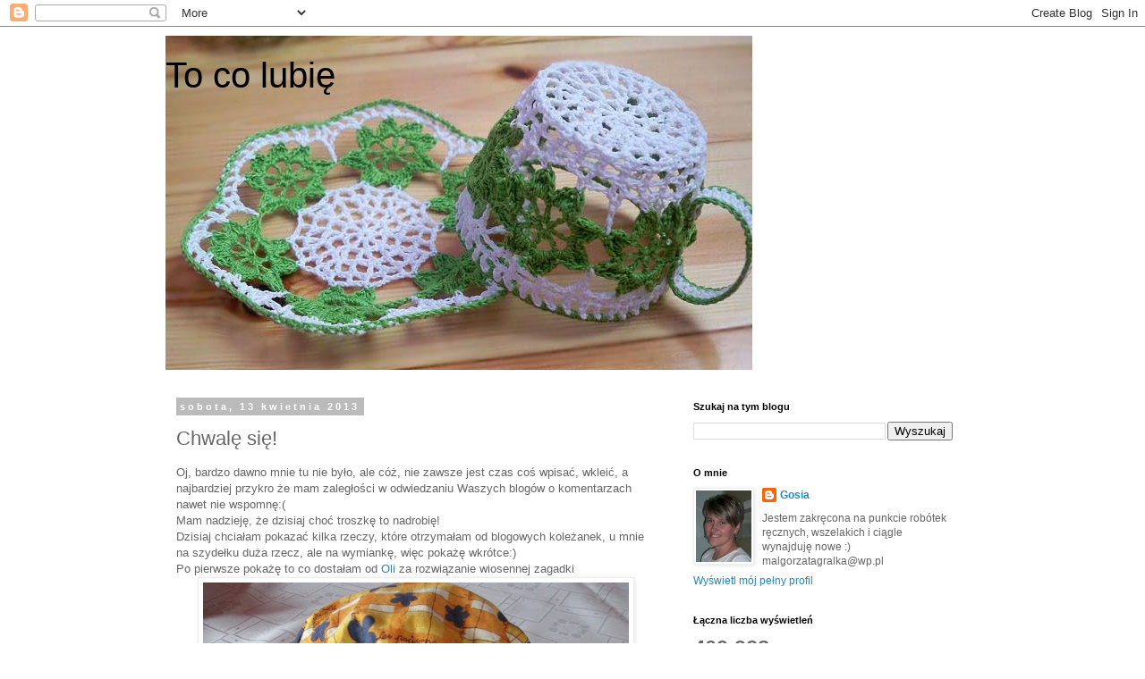

--- FILE ---
content_type: text/html; charset=UTF-8
request_url: https://gosia-tocolubie.blogspot.com/2013/04/chwale-sie.html
body_size: 41137
content:
<!DOCTYPE html>
<html class='v2' dir='ltr' lang='pl'>
<head>
<link href='https://www.blogger.com/static/v1/widgets/335934321-css_bundle_v2.css' rel='stylesheet' type='text/css'/>
<meta content='width=1100' name='viewport'/>
<meta content='text/html; charset=UTF-8' http-equiv='Content-Type'/>
<meta content='blogger' name='generator'/>
<link href='https://gosia-tocolubie.blogspot.com/favicon.ico' rel='icon' type='image/x-icon'/>
<link href='http://gosia-tocolubie.blogspot.com/2013/04/chwale-sie.html' rel='canonical'/>
<link rel="alternate" type="application/atom+xml" title="To co lubię - Atom" href="https://gosia-tocolubie.blogspot.com/feeds/posts/default" />
<link rel="alternate" type="application/rss+xml" title="To co lubię - RSS" href="https://gosia-tocolubie.blogspot.com/feeds/posts/default?alt=rss" />
<link rel="service.post" type="application/atom+xml" title="To co lubię - Atom" href="https://www.blogger.com/feeds/940144225498847045/posts/default" />

<link rel="alternate" type="application/atom+xml" title="To co lubię - Atom" href="https://gosia-tocolubie.blogspot.com/feeds/8251093451196189548/comments/default" />
<!--Can't find substitution for tag [blog.ieCssRetrofitLinks]-->
<link href='https://blogger.googleusercontent.com/img/b/R29vZ2xl/AVvXsEh06SVcDafxHgnhWZ8Y40Ngxs9Vo41HwWY4q8QmiyililJUkG44E3uKAB28JSdKTXDNbVWbXSQ8Tw5mMUz1D48eqnoFaEhyQvbW4ZpSgxbJTHGx0Y8k-9m_RJDWdCtwToW1xUWKkSNfGsf9/s640/DSCN1335.JPG' rel='image_src'/>
<meta content='http://gosia-tocolubie.blogspot.com/2013/04/chwale-sie.html' property='og:url'/>
<meta content='Chwalę się!' property='og:title'/>
<meta content='Oj, bardzo dawno mnie tu nie było, ale cóż, nie zawsze jest czas coś wpisać, wkleić, a najbardziej przykro że mam zaległości w odwiedzaniu W...' property='og:description'/>
<meta content='https://blogger.googleusercontent.com/img/b/R29vZ2xl/AVvXsEh06SVcDafxHgnhWZ8Y40Ngxs9Vo41HwWY4q8QmiyililJUkG44E3uKAB28JSdKTXDNbVWbXSQ8Tw5mMUz1D48eqnoFaEhyQvbW4ZpSgxbJTHGx0Y8k-9m_RJDWdCtwToW1xUWKkSNfGsf9/w1200-h630-p-k-no-nu/DSCN1335.JPG' property='og:image'/>
<title>To co lubię: Chwalę się!</title>
<style id='page-skin-1' type='text/css'><!--
/*
-----------------------------------------------
Blogger Template Style
Name:     Simple
Designer: Blogger
URL:      www.blogger.com
----------------------------------------------- */
/* Content
----------------------------------------------- */
body {
font: normal normal 12px 'Trebuchet MS', Trebuchet, Verdana, sans-serif;
color: #666666;
background: #ffffff none repeat scroll top left;
padding: 0 0 0 0;
}
html body .region-inner {
min-width: 0;
max-width: 100%;
width: auto;
}
h2 {
font-size: 22px;
}
a:link {
text-decoration:none;
color: #2288bb;
}
a:visited {
text-decoration:none;
color: #888888;
}
a:hover {
text-decoration:underline;
color: #33aaff;
}
.body-fauxcolumn-outer .fauxcolumn-inner {
background: transparent none repeat scroll top left;
_background-image: none;
}
.body-fauxcolumn-outer .cap-top {
position: absolute;
z-index: 1;
height: 400px;
width: 100%;
}
.body-fauxcolumn-outer .cap-top .cap-left {
width: 100%;
background: transparent none repeat-x scroll top left;
_background-image: none;
}
.content-outer {
-moz-box-shadow: 0 0 0 rgba(0, 0, 0, .15);
-webkit-box-shadow: 0 0 0 rgba(0, 0, 0, .15);
-goog-ms-box-shadow: 0 0 0 #333333;
box-shadow: 0 0 0 rgba(0, 0, 0, .15);
margin-bottom: 1px;
}
.content-inner {
padding: 10px 40px;
}
.content-inner {
background-color: #ffffff;
}
/* Header
----------------------------------------------- */
.header-outer {
background: transparent none repeat-x scroll 0 -400px;
_background-image: none;
}
.Header h1 {
font: normal normal 40px 'Trebuchet MS',Trebuchet,Verdana,sans-serif;
color: #000000;
text-shadow: 0 0 0 rgba(0, 0, 0, .2);
}
.Header h1 a {
color: #000000;
}
.Header .description {
font-size: 18px;
color: #000000;
}
.header-inner .Header .titlewrapper {
padding: 22px 0;
}
.header-inner .Header .descriptionwrapper {
padding: 0 0;
}
/* Tabs
----------------------------------------------- */
.tabs-inner .section:first-child {
border-top: 0 solid #dddddd;
}
.tabs-inner .section:first-child ul {
margin-top: -1px;
border-top: 1px solid #dddddd;
border-left: 1px solid #dddddd;
border-right: 1px solid #dddddd;
}
.tabs-inner .widget ul {
background: transparent none repeat-x scroll 0 -800px;
_background-image: none;
border-bottom: 1px solid #dddddd;
margin-top: 0;
margin-left: -30px;
margin-right: -30px;
}
.tabs-inner .widget li a {
display: inline-block;
padding: .6em 1em;
font: normal normal 12px 'Trebuchet MS', Trebuchet, Verdana, sans-serif;
color: #000000;
border-left: 1px solid #ffffff;
border-right: 1px solid #dddddd;
}
.tabs-inner .widget li:first-child a {
border-left: none;
}
.tabs-inner .widget li.selected a, .tabs-inner .widget li a:hover {
color: #000000;
background-color: #eeeeee;
text-decoration: none;
}
/* Columns
----------------------------------------------- */
.main-outer {
border-top: 0 solid transparent;
}
.fauxcolumn-left-outer .fauxcolumn-inner {
border-right: 1px solid transparent;
}
.fauxcolumn-right-outer .fauxcolumn-inner {
border-left: 1px solid transparent;
}
/* Headings
----------------------------------------------- */
div.widget > h2,
div.widget h2.title {
margin: 0 0 1em 0;
font: normal bold 11px 'Trebuchet MS',Trebuchet,Verdana,sans-serif;
color: #000000;
}
/* Widgets
----------------------------------------------- */
.widget .zippy {
color: #999999;
text-shadow: 2px 2px 1px rgba(0, 0, 0, .1);
}
.widget .popular-posts ul {
list-style: none;
}
/* Posts
----------------------------------------------- */
h2.date-header {
font: normal bold 11px Arial, Tahoma, Helvetica, FreeSans, sans-serif;
}
.date-header span {
background-color: #bbbbbb;
color: #ffffff;
padding: 0.4em;
letter-spacing: 3px;
margin: inherit;
}
.main-inner {
padding-top: 35px;
padding-bottom: 65px;
}
.main-inner .column-center-inner {
padding: 0 0;
}
.main-inner .column-center-inner .section {
margin: 0 1em;
}
.post {
margin: 0 0 45px 0;
}
h3.post-title, .comments h4 {
font: normal normal 22px 'Trebuchet MS',Trebuchet,Verdana,sans-serif;
margin: .75em 0 0;
}
.post-body {
font-size: 110%;
line-height: 1.4;
position: relative;
}
.post-body img, .post-body .tr-caption-container, .Profile img, .Image img,
.BlogList .item-thumbnail img {
padding: 2px;
background: #ffffff;
border: 1px solid #eeeeee;
-moz-box-shadow: 1px 1px 5px rgba(0, 0, 0, .1);
-webkit-box-shadow: 1px 1px 5px rgba(0, 0, 0, .1);
box-shadow: 1px 1px 5px rgba(0, 0, 0, .1);
}
.post-body img, .post-body .tr-caption-container {
padding: 5px;
}
.post-body .tr-caption-container {
color: #666666;
}
.post-body .tr-caption-container img {
padding: 0;
background: transparent;
border: none;
-moz-box-shadow: 0 0 0 rgba(0, 0, 0, .1);
-webkit-box-shadow: 0 0 0 rgba(0, 0, 0, .1);
box-shadow: 0 0 0 rgba(0, 0, 0, .1);
}
.post-header {
margin: 0 0 1.5em;
line-height: 1.6;
font-size: 90%;
}
.post-footer {
margin: 20px -2px 0;
padding: 5px 10px;
color: #666666;
background-color: #eeeeee;
border-bottom: 1px solid #eeeeee;
line-height: 1.6;
font-size: 90%;
}
#comments .comment-author {
padding-top: 1.5em;
border-top: 1px solid transparent;
background-position: 0 1.5em;
}
#comments .comment-author:first-child {
padding-top: 0;
border-top: none;
}
.avatar-image-container {
margin: .2em 0 0;
}
#comments .avatar-image-container img {
border: 1px solid #eeeeee;
}
/* Comments
----------------------------------------------- */
.comments .comments-content .icon.blog-author {
background-repeat: no-repeat;
background-image: url([data-uri]);
}
.comments .comments-content .loadmore a {
border-top: 1px solid #999999;
border-bottom: 1px solid #999999;
}
.comments .comment-thread.inline-thread {
background-color: #eeeeee;
}
.comments .continue {
border-top: 2px solid #999999;
}
/* Accents
---------------------------------------------- */
.section-columns td.columns-cell {
border-left: 1px solid transparent;
}
.blog-pager {
background: transparent url(https://resources.blogblog.com/blogblog/data/1kt/simple/paging_dot.png) repeat-x scroll top center;
}
.blog-pager-older-link, .home-link,
.blog-pager-newer-link {
background-color: #ffffff;
padding: 5px;
}
.footer-outer {
border-top: 1px dashed #bbbbbb;
}
/* Mobile
----------------------------------------------- */
body.mobile  {
background-size: auto;
}
.mobile .body-fauxcolumn-outer {
background: transparent none repeat scroll top left;
}
.mobile .body-fauxcolumn-outer .cap-top {
background-size: 100% auto;
}
.mobile .content-outer {
-webkit-box-shadow: 0 0 3px rgba(0, 0, 0, .15);
box-shadow: 0 0 3px rgba(0, 0, 0, .15);
}
.mobile .tabs-inner .widget ul {
margin-left: 0;
margin-right: 0;
}
.mobile .post {
margin: 0;
}
.mobile .main-inner .column-center-inner .section {
margin: 0;
}
.mobile .date-header span {
padding: 0.1em 10px;
margin: 0 -10px;
}
.mobile h3.post-title {
margin: 0;
}
.mobile .blog-pager {
background: transparent none no-repeat scroll top center;
}
.mobile .footer-outer {
border-top: none;
}
.mobile .main-inner, .mobile .footer-inner {
background-color: #ffffff;
}
.mobile-index-contents {
color: #666666;
}
.mobile-link-button {
background-color: #2288bb;
}
.mobile-link-button a:link, .mobile-link-button a:visited {
color: #ffffff;
}
.mobile .tabs-inner .section:first-child {
border-top: none;
}
.mobile .tabs-inner .PageList .widget-content {
background-color: #eeeeee;
color: #000000;
border-top: 1px solid #dddddd;
border-bottom: 1px solid #dddddd;
}
.mobile .tabs-inner .PageList .widget-content .pagelist-arrow {
border-left: 1px solid #dddddd;
}

--></style>
<style id='template-skin-1' type='text/css'><!--
body {
min-width: 990px;
}
.content-outer, .content-fauxcolumn-outer, .region-inner {
min-width: 990px;
max-width: 990px;
_width: 990px;
}
.main-inner .columns {
padding-left: 0;
padding-right: 350px;
}
.main-inner .fauxcolumn-center-outer {
left: 0;
right: 350px;
/* IE6 does not respect left and right together */
_width: expression(this.parentNode.offsetWidth -
parseInt("0") -
parseInt("350px") + 'px');
}
.main-inner .fauxcolumn-left-outer {
width: 0;
}
.main-inner .fauxcolumn-right-outer {
width: 350px;
}
.main-inner .column-left-outer {
width: 0;
right: 100%;
margin-left: -0;
}
.main-inner .column-right-outer {
width: 350px;
margin-right: -350px;
}
#layout {
min-width: 0;
}
#layout .content-outer {
min-width: 0;
width: 800px;
}
#layout .region-inner {
min-width: 0;
width: auto;
}
body#layout div.add_widget {
padding: 8px;
}
body#layout div.add_widget a {
margin-left: 32px;
}
--></style>
<link href='https://www.blogger.com/dyn-css/authorization.css?targetBlogID=940144225498847045&amp;zx=5fbb1480-2f07-45cd-9c91-95a0b6dd2239' media='none' onload='if(media!=&#39;all&#39;)media=&#39;all&#39;' rel='stylesheet'/><noscript><link href='https://www.blogger.com/dyn-css/authorization.css?targetBlogID=940144225498847045&amp;zx=5fbb1480-2f07-45cd-9c91-95a0b6dd2239' rel='stylesheet'/></noscript>
<meta name='google-adsense-platform-account' content='ca-host-pub-1556223355139109'/>
<meta name='google-adsense-platform-domain' content='blogspot.com'/>

</head>
<body class='loading variant-simplysimple'>
<div class='navbar section' id='navbar' name='Pasek nawigacyjny'><div class='widget Navbar' data-version='1' id='Navbar1'><script type="text/javascript">
    function setAttributeOnload(object, attribute, val) {
      if(window.addEventListener) {
        window.addEventListener('load',
          function(){ object[attribute] = val; }, false);
      } else {
        window.attachEvent('onload', function(){ object[attribute] = val; });
      }
    }
  </script>
<div id="navbar-iframe-container"></div>
<script type="text/javascript" src="https://apis.google.com/js/platform.js"></script>
<script type="text/javascript">
      gapi.load("gapi.iframes:gapi.iframes.style.bubble", function() {
        if (gapi.iframes && gapi.iframes.getContext) {
          gapi.iframes.getContext().openChild({
              url: 'https://www.blogger.com/navbar/940144225498847045?po\x3d8251093451196189548\x26origin\x3dhttps://gosia-tocolubie.blogspot.com',
              where: document.getElementById("navbar-iframe-container"),
              id: "navbar-iframe"
          });
        }
      });
    </script><script type="text/javascript">
(function() {
var script = document.createElement('script');
script.type = 'text/javascript';
script.src = '//pagead2.googlesyndication.com/pagead/js/google_top_exp.js';
var head = document.getElementsByTagName('head')[0];
if (head) {
head.appendChild(script);
}})();
</script>
</div></div>
<div class='body-fauxcolumns'>
<div class='fauxcolumn-outer body-fauxcolumn-outer'>
<div class='cap-top'>
<div class='cap-left'></div>
<div class='cap-right'></div>
</div>
<div class='fauxborder-left'>
<div class='fauxborder-right'></div>
<div class='fauxcolumn-inner'>
</div>
</div>
<div class='cap-bottom'>
<div class='cap-left'></div>
<div class='cap-right'></div>
</div>
</div>
</div>
<div class='content'>
<div class='content-fauxcolumns'>
<div class='fauxcolumn-outer content-fauxcolumn-outer'>
<div class='cap-top'>
<div class='cap-left'></div>
<div class='cap-right'></div>
</div>
<div class='fauxborder-left'>
<div class='fauxborder-right'></div>
<div class='fauxcolumn-inner'>
</div>
</div>
<div class='cap-bottom'>
<div class='cap-left'></div>
<div class='cap-right'></div>
</div>
</div>
</div>
<div class='content-outer'>
<div class='content-cap-top cap-top'>
<div class='cap-left'></div>
<div class='cap-right'></div>
</div>
<div class='fauxborder-left content-fauxborder-left'>
<div class='fauxborder-right content-fauxborder-right'></div>
<div class='content-inner'>
<header>
<div class='header-outer'>
<div class='header-cap-top cap-top'>
<div class='cap-left'></div>
<div class='cap-right'></div>
</div>
<div class='fauxborder-left header-fauxborder-left'>
<div class='fauxborder-right header-fauxborder-right'></div>
<div class='region-inner header-inner'>
<div class='header section' id='header' name='Nagłówek'><div class='widget Header' data-version='1' id='Header1'>
<div id='header-inner' style='background-image: url("https://blogger.googleusercontent.com/img/b/R29vZ2xl/AVvXsEgG1I6EjGuC7AQyvJB0gqTaR8ETT-1Uer1RKK6SuaM_ZmcAyuca4oec2x9C5JwA_4Ng_KRARJ7kUcG8ooK-ZgnY4NwECikrvdbOOPcBgxMIZxmvXpCzl-shQJFnGgK0mux4OhChtLP2jStp/s1600/f+kopia.jpg"); background-position: left; width: 656px; min-height: 374px; _height: 374px; background-repeat: no-repeat; '>
<div class='titlewrapper' style='background: transparent'>
<h1 class='title' style='background: transparent; border-width: 0px'>
<a href='https://gosia-tocolubie.blogspot.com/'>
To co lubię
</a>
</h1>
</div>
<div class='descriptionwrapper'>
<p class='description'><span>
</span></p>
</div>
</div>
</div></div>
</div>
</div>
<div class='header-cap-bottom cap-bottom'>
<div class='cap-left'></div>
<div class='cap-right'></div>
</div>
</div>
</header>
<div class='tabs-outer'>
<div class='tabs-cap-top cap-top'>
<div class='cap-left'></div>
<div class='cap-right'></div>
</div>
<div class='fauxborder-left tabs-fauxborder-left'>
<div class='fauxborder-right tabs-fauxborder-right'></div>
<div class='region-inner tabs-inner'>
<div class='tabs no-items section' id='crosscol' name='Wszystkie kolumny'></div>
<div class='tabs no-items section' id='crosscol-overflow' name='Cross-Column 2'></div>
</div>
</div>
<div class='tabs-cap-bottom cap-bottom'>
<div class='cap-left'></div>
<div class='cap-right'></div>
</div>
</div>
<div class='main-outer'>
<div class='main-cap-top cap-top'>
<div class='cap-left'></div>
<div class='cap-right'></div>
</div>
<div class='fauxborder-left main-fauxborder-left'>
<div class='fauxborder-right main-fauxborder-right'></div>
<div class='region-inner main-inner'>
<div class='columns fauxcolumns'>
<div class='fauxcolumn-outer fauxcolumn-center-outer'>
<div class='cap-top'>
<div class='cap-left'></div>
<div class='cap-right'></div>
</div>
<div class='fauxborder-left'>
<div class='fauxborder-right'></div>
<div class='fauxcolumn-inner'>
</div>
</div>
<div class='cap-bottom'>
<div class='cap-left'></div>
<div class='cap-right'></div>
</div>
</div>
<div class='fauxcolumn-outer fauxcolumn-left-outer'>
<div class='cap-top'>
<div class='cap-left'></div>
<div class='cap-right'></div>
</div>
<div class='fauxborder-left'>
<div class='fauxborder-right'></div>
<div class='fauxcolumn-inner'>
</div>
</div>
<div class='cap-bottom'>
<div class='cap-left'></div>
<div class='cap-right'></div>
</div>
</div>
<div class='fauxcolumn-outer fauxcolumn-right-outer'>
<div class='cap-top'>
<div class='cap-left'></div>
<div class='cap-right'></div>
</div>
<div class='fauxborder-left'>
<div class='fauxborder-right'></div>
<div class='fauxcolumn-inner'>
</div>
</div>
<div class='cap-bottom'>
<div class='cap-left'></div>
<div class='cap-right'></div>
</div>
</div>
<!-- corrects IE6 width calculation -->
<div class='columns-inner'>
<div class='column-center-outer'>
<div class='column-center-inner'>
<div class='main section' id='main' name='Główny'><div class='widget Blog' data-version='1' id='Blog1'>
<div class='blog-posts hfeed'>

          <div class="date-outer">
        
<h2 class='date-header'><span>sobota, 13 kwietnia 2013</span></h2>

          <div class="date-posts">
        
<div class='post-outer'>
<div class='post hentry uncustomized-post-template' itemprop='blogPost' itemscope='itemscope' itemtype='http://schema.org/BlogPosting'>
<meta content='https://blogger.googleusercontent.com/img/b/R29vZ2xl/AVvXsEh06SVcDafxHgnhWZ8Y40Ngxs9Vo41HwWY4q8QmiyililJUkG44E3uKAB28JSdKTXDNbVWbXSQ8Tw5mMUz1D48eqnoFaEhyQvbW4ZpSgxbJTHGx0Y8k-9m_RJDWdCtwToW1xUWKkSNfGsf9/s640/DSCN1335.JPG' itemprop='image_url'/>
<meta content='940144225498847045' itemprop='blogId'/>
<meta content='8251093451196189548' itemprop='postId'/>
<a name='8251093451196189548'></a>
<h3 class='post-title entry-title' itemprop='name'>
Chwalę się!
</h3>
<div class='post-header'>
<div class='post-header-line-1'></div>
</div>
<div class='post-body entry-content' id='post-body-8251093451196189548' itemprop='description articleBody'>
Oj, bardzo dawno mnie tu nie było, ale cóż, nie zawsze jest czas coś wpisać, wkleić, a najbardziej przykro że mam zaległości w odwiedzaniu Waszych blogów o komentarzach nawet nie wspomnę:(<br />
Mam nadzieję, że dzisiaj choć troszkę to nadrobię!<br />
Dzisiaj chciałam pokazać kilka rzeczy, które otrzymałam od blogowych koleżanek, u mnie na szydełku duża rzecz, ale na wymiankę, więc pokażę wkrótce:)<br />
Po pierwsze pokażę to co dostałam od&nbsp;<a href="http://pikotki.blogspot.com/">Oli</a>&nbsp;za rozwiązanie wiosennej zagadki<br />
<div class="separator" style="clear: both; text-align: center;">
<a href="https://blogger.googleusercontent.com/img/b/R29vZ2xl/AVvXsEh06SVcDafxHgnhWZ8Y40Ngxs9Vo41HwWY4q8QmiyililJUkG44E3uKAB28JSdKTXDNbVWbXSQ8Tw5mMUz1D48eqnoFaEhyQvbW4ZpSgxbJTHGx0Y8k-9m_RJDWdCtwToW1xUWKkSNfGsf9/s1600/DSCN1335.JPG" imageanchor="1" style="margin-left: 1em; margin-right: 1em;"><img border="0" height="640" src="https://blogger.googleusercontent.com/img/b/R29vZ2xl/AVvXsEh06SVcDafxHgnhWZ8Y40Ngxs9Vo41HwWY4q8QmiyililJUkG44E3uKAB28JSdKTXDNbVWbXSQ8Tw5mMUz1D48eqnoFaEhyQvbW4ZpSgxbJTHGx0Y8k-9m_RJDWdCtwToW1xUWKkSNfGsf9/s640/DSCN1335.JPG" width="476" /></a></div>
<br />
Nawet Oliwka została obdarowana!<br />
Olu dziękujemy:)))<br />
<br />
Drugą paczuszkę, a właściwie pakę, dostałam od&nbsp;<a href="http://jadzidka.blogspot.com/">Ewy</a>, jej mąż wylosował mnie w jej rozdawajce, miały być serwetki, a Ewunia przysłała mi tyle cudnych rzeczy, że aż mnie zatkało!!! zobaczcie i zazdraszczajcie:))<br />
<div class="separator" style="clear: both; text-align: center;">
<a href="https://blogger.googleusercontent.com/img/b/R29vZ2xl/AVvXsEi9JYsqjeiGJkBBnw_wkIxbVh_GE6j6cdix15kQ4f1dLuixnoHNNbjKZLfDAGkcTTKkADaISHRtud_G1pamUtVDYLcEsDqIWIKOMrMZPUmIO7scBUa9Ya7a9MWWSwbvgEsTUI3kl-ACLhZH/s1600/DSCN1308.JPG" imageanchor="1" style="margin-left: 1em; margin-right: 1em;"><img border="0" height="400" src="https://blogger.googleusercontent.com/img/b/R29vZ2xl/AVvXsEi9JYsqjeiGJkBBnw_wkIxbVh_GE6j6cdix15kQ4f1dLuixnoHNNbjKZLfDAGkcTTKkADaISHRtud_G1pamUtVDYLcEsDqIWIKOMrMZPUmIO7scBUa9Ya7a9MWWSwbvgEsTUI3kl-ACLhZH/s400/DSCN1308.JPG" width="298" /></a></div>
<br />
<div class="separator" style="clear: both; text-align: center;">
<a href="https://blogger.googleusercontent.com/img/b/R29vZ2xl/AVvXsEiVGnRKhZ5waQeRnewIIG3chEt4QrWlI9KyV92VNLQ-n3xrEGi4XSS8mEJNKprSlNDegCAAHwoihH8yf9liqwzAr6U4HTeSDZPpTe0qd3lpzBlRIKevsW5NhqyA0t4_5Ebezy-tTA8jcBM3/s1600/DSCN1312.JPG" imageanchor="1" style="margin-left: 1em; margin-right: 1em;"><img border="0" height="298" src="https://blogger.googleusercontent.com/img/b/R29vZ2xl/AVvXsEiVGnRKhZ5waQeRnewIIG3chEt4QrWlI9KyV92VNLQ-n3xrEGi4XSS8mEJNKprSlNDegCAAHwoihH8yf9liqwzAr6U4HTeSDZPpTe0qd3lpzBlRIKevsW5NhqyA0t4_5Ebezy-tTA8jcBM3/s400/DSCN1312.JPG" width="400" /></a></div>
<br />
<div class="separator" style="clear: both; text-align: center;">
<a href="https://blogger.googleusercontent.com/img/b/R29vZ2xl/AVvXsEhjicZWeJs9bVINZWVpvNNbQdDSVluVouGYgjSYfxnq2RUEpZgWQlSCNo84fm3qDJdacOplivDWsxrMuNPx6L2n5iMvneoJQjIY6R5T8DhPBs0I11bKgMOmYfzJdtxkuKSX8hoJPCx7oJ1o/s1600/DSCN1310.JPG" imageanchor="1" style="margin-left: 1em; margin-right: 1em;"><img border="0" height="298" src="https://blogger.googleusercontent.com/img/b/R29vZ2xl/AVvXsEhjicZWeJs9bVINZWVpvNNbQdDSVluVouGYgjSYfxnq2RUEpZgWQlSCNo84fm3qDJdacOplivDWsxrMuNPx6L2n5iMvneoJQjIY6R5T8DhPBs0I11bKgMOmYfzJdtxkuKSX8hoJPCx7oJ1o/s400/DSCN1310.JPG" width="400" /></a></div>
<br />
<div class="separator" style="clear: both; text-align: center;">
</div>
<br />
<br />
no i oczywiście góra serwetek i słodkości, które zniknęły w zaskakującym tempie:D<br />
<br />
<div class="separator" style="clear: both; text-align: center;">
<a href="https://blogger.googleusercontent.com/img/b/R29vZ2xl/AVvXsEgzANOAz6AlZDX8M0DCskh3PcC9GEeftPrnEyp88-sp-WPdVoimIsfumhOi3roK8cabszv8pVbi6sCOViK_rGjqTlwnYOGXSlmf5YCwIi7NluPsPHfyj9ufarHuyyLzbqRaDdAVBg6PxFkB/s1600/DSCN1313.JPG" imageanchor="1" style="margin-left: 1em; margin-right: 1em;"><img border="0" height="298" src="https://blogger.googleusercontent.com/img/b/R29vZ2xl/AVvXsEgzANOAz6AlZDX8M0DCskh3PcC9GEeftPrnEyp88-sp-WPdVoimIsfumhOi3roK8cabszv8pVbi6sCOViK_rGjqTlwnYOGXSlmf5YCwIi7NluPsPHfyj9ufarHuyyLzbqRaDdAVBg6PxFkB/s400/DSCN1313.JPG" width="400" /></a></div>
<br />
Ewuniu, jeszcze raz wielkie dzięki!!!!<br />
<br />
Po świętach dostałam jeszcze karteczkę i kolorowe papierki od Ewy<br />
<br />
<div class="separator" style="clear: both; text-align: center;">
<a href="https://blogger.googleusercontent.com/img/b/R29vZ2xl/AVvXsEgEtwXrDYWl9rchov5gSxZLmQVIg0R3fQXSagznRqoNMBNy6cvPJAy2fBdwnEcuOybMRKpa9oBdY6rsjhx7W0pMWs44311iZaeyjzJizj334dbgI_dakRY8-qPUjG4BLVUv2S1RaMrRwLCt/s1600/DSCN1457.JPG" imageanchor="1" style="margin-left: 1em; margin-right: 1em;"><img border="0" height="476" src="https://blogger.googleusercontent.com/img/b/R29vZ2xl/AVvXsEgEtwXrDYWl9rchov5gSxZLmQVIg0R3fQXSagznRqoNMBNy6cvPJAy2fBdwnEcuOybMRKpa9oBdY6rsjhx7W0pMWs44311iZaeyjzJizj334dbgI_dakRY8-qPUjG4BLVUv2S1RaMrRwLCt/s640/DSCN1457.JPG" width="640" /></a></div>
<br />
<br />
Piotrek i Jakub już zrobili kilka kolorowych motylków origami<br />
<br />
I to jeszcze nie wszystko! W tym tygodniu dostałyśmy niespodziewaną paczuszkę od&nbsp;<a href="http://koralikoweplecionki.blogspot.com/">Joasi</a>, jakiś czas temu poprosiła mnie o wymiary główki niemowlaka w wieku 3-4 miesiące, ja niczego nie podejrzewając zmierzyłam główkę Oliwki i &nbsp;jej podałam, otwieram przesyłkę, a tam cudna czapeczka dla Oliwki i piękny naszyjnik dla mnie:)))<br />
<br />
<div class="separator" style="clear: both; text-align: center;">
<a href="https://blogger.googleusercontent.com/img/b/R29vZ2xl/AVvXsEgcVPy0P-abD2q0XzKa2IN3JB4cG-sglMlEJdB34NcAHJ1pUoRzggh6_w_1UcMkGS-KAUL4rLxczj03a0llxYTHagQQM9Rqep7qxiePbC6UNamJtoRrgoNSVth6oGfuqXWA8DuyEhIkRBdB/s1600/DSCN1459.JPG" imageanchor="1" style="margin-left: 1em; margin-right: 1em;"><img border="0" height="400" src="https://blogger.googleusercontent.com/img/b/R29vZ2xl/AVvXsEgcVPy0P-abD2q0XzKa2IN3JB4cG-sglMlEJdB34NcAHJ1pUoRzggh6_w_1UcMkGS-KAUL4rLxczj03a0llxYTHagQQM9Rqep7qxiePbC6UNamJtoRrgoNSVth6oGfuqXWA8DuyEhIkRBdB/s400/DSCN1459.JPG" width="298" /></a></div>
<br />
<br />
<br />
Asiu, niespodzianka niesamowita! Dziękuję:)<br />
<br />
Mam nadzieję, że dotrwałyście do końca, ale troszkę się tego nazbierało, mam nadzieję, że następny post pojawi się szybciej i już mogę uchylić rąbka tajemnicy, że będzie z niespodzianką dla Was:)<br />
Pozdrawiam cieplutko i słonecznie, pa!<br />
<div class="separator" style="clear: both; text-align: center;">
</div>
<br />
<div class="separator" style="clear: both; text-align: center;">
<br /></div>
<div style='clear: both;'></div>
</div>
<div class='post-footer'>
<div class='post-footer-line post-footer-line-1'>
<span class='post-author vcard'>
Autor:
<span class='fn' itemprop='author' itemscope='itemscope' itemtype='http://schema.org/Person'>
<meta content='https://www.blogger.com/profile/13039491513119401569' itemprop='url'/>
<a class='g-profile' href='https://www.blogger.com/profile/13039491513119401569' rel='author' title='author profile'>
<span itemprop='name'>Gosia</span>
</a>
</span>
</span>
<span class='post-timestamp'>
o
<meta content='http://gosia-tocolubie.blogspot.com/2013/04/chwale-sie.html' itemprop='url'/>
<a class='timestamp-link' href='https://gosia-tocolubie.blogspot.com/2013/04/chwale-sie.html' rel='bookmark' title='permanent link'><abbr class='published' itemprop='datePublished' title='2013-04-13T08:39:00+02:00'>sobota, kwietnia 13, 2013</abbr></a>
</span>
<span class='post-comment-link'>
</span>
<span class='post-icons'>
<span class='item-control blog-admin pid-937083015'>
<a href='https://www.blogger.com/post-edit.g?blogID=940144225498847045&postID=8251093451196189548&from=pencil' title='Edytuj post'>
<img alt='' class='icon-action' height='18' src='https://resources.blogblog.com/img/icon18_edit_allbkg.gif' width='18'/>
</a>
</span>
</span>
<div class='post-share-buttons goog-inline-block'>
<a class='goog-inline-block share-button sb-email' href='https://www.blogger.com/share-post.g?blogID=940144225498847045&postID=8251093451196189548&target=email' target='_blank' title='Wyślij pocztą e-mail'><span class='share-button-link-text'>Wyślij pocztą e-mail</span></a><a class='goog-inline-block share-button sb-blog' href='https://www.blogger.com/share-post.g?blogID=940144225498847045&postID=8251093451196189548&target=blog' onclick='window.open(this.href, "_blank", "height=270,width=475"); return false;' target='_blank' title='Wrzuć na bloga'><span class='share-button-link-text'>Wrzuć na bloga</span></a><a class='goog-inline-block share-button sb-twitter' href='https://www.blogger.com/share-post.g?blogID=940144225498847045&postID=8251093451196189548&target=twitter' target='_blank' title='Udostępnij w X'><span class='share-button-link-text'>Udostępnij w X</span></a><a class='goog-inline-block share-button sb-facebook' href='https://www.blogger.com/share-post.g?blogID=940144225498847045&postID=8251093451196189548&target=facebook' onclick='window.open(this.href, "_blank", "height=430,width=640"); return false;' target='_blank' title='Udostępnij w usłudze Facebook'><span class='share-button-link-text'>Udostępnij w usłudze Facebook</span></a><a class='goog-inline-block share-button sb-pinterest' href='https://www.blogger.com/share-post.g?blogID=940144225498847045&postID=8251093451196189548&target=pinterest' target='_blank' title='Udostępnij w serwisie Pinterest'><span class='share-button-link-text'>Udostępnij w serwisie Pinterest</span></a>
</div>
</div>
<div class='post-footer-line post-footer-line-2'>
<span class='post-labels'>
Etykiety:
<a href='https://gosia-tocolubie.blogspot.com/search/label/bi%C5%BCuteria' rel='tag'>biżuteria</a>,
<a href='https://gosia-tocolubie.blogspot.com/search/label/kartki' rel='tag'>kartki</a>,
<a href='https://gosia-tocolubie.blogspot.com/search/label/prezenty' rel='tag'>prezenty</a>,
<a href='https://gosia-tocolubie.blogspot.com/search/label/serwetki' rel='tag'>serwetki</a>,
<a href='https://gosia-tocolubie.blogspot.com/search/label/szyde%C5%82ko' rel='tag'>szydełko</a>
</span>
</div>
<div class='post-footer-line post-footer-line-3'>
<span class='post-location'>
</span>
</div>
</div>
</div>
<div class='comments' id='comments'>
<a name='comments'></a>
<h4>24 komentarze:</h4>
<div class='comments-content'>
<script async='async' src='' type='text/javascript'></script>
<script type='text/javascript'>
    (function() {
      var items = null;
      var msgs = null;
      var config = {};

// <![CDATA[
      var cursor = null;
      if (items && items.length > 0) {
        cursor = parseInt(items[items.length - 1].timestamp) + 1;
      }

      var bodyFromEntry = function(entry) {
        var text = (entry &&
                    ((entry.content && entry.content.$t) ||
                     (entry.summary && entry.summary.$t))) ||
            '';
        if (entry && entry.gd$extendedProperty) {
          for (var k in entry.gd$extendedProperty) {
            if (entry.gd$extendedProperty[k].name == 'blogger.contentRemoved') {
              return '<span class="deleted-comment">' + text + '</span>';
            }
          }
        }
        return text;
      }

      var parse = function(data) {
        cursor = null;
        var comments = [];
        if (data && data.feed && data.feed.entry) {
          for (var i = 0, entry; entry = data.feed.entry[i]; i++) {
            var comment = {};
            // comment ID, parsed out of the original id format
            var id = /blog-(\d+).post-(\d+)/.exec(entry.id.$t);
            comment.id = id ? id[2] : null;
            comment.body = bodyFromEntry(entry);
            comment.timestamp = Date.parse(entry.published.$t) + '';
            if (entry.author && entry.author.constructor === Array) {
              var auth = entry.author[0];
              if (auth) {
                comment.author = {
                  name: (auth.name ? auth.name.$t : undefined),
                  profileUrl: (auth.uri ? auth.uri.$t : undefined),
                  avatarUrl: (auth.gd$image ? auth.gd$image.src : undefined)
                };
              }
            }
            if (entry.link) {
              if (entry.link[2]) {
                comment.link = comment.permalink = entry.link[2].href;
              }
              if (entry.link[3]) {
                var pid = /.*comments\/default\/(\d+)\?.*/.exec(entry.link[3].href);
                if (pid && pid[1]) {
                  comment.parentId = pid[1];
                }
              }
            }
            comment.deleteclass = 'item-control blog-admin';
            if (entry.gd$extendedProperty) {
              for (var k in entry.gd$extendedProperty) {
                if (entry.gd$extendedProperty[k].name == 'blogger.itemClass') {
                  comment.deleteclass += ' ' + entry.gd$extendedProperty[k].value;
                } else if (entry.gd$extendedProperty[k].name == 'blogger.displayTime') {
                  comment.displayTime = entry.gd$extendedProperty[k].value;
                }
              }
            }
            comments.push(comment);
          }
        }
        return comments;
      };

      var paginator = function(callback) {
        if (hasMore()) {
          var url = config.feed + '?alt=json&v=2&orderby=published&reverse=false&max-results=50';
          if (cursor) {
            url += '&published-min=' + new Date(cursor).toISOString();
          }
          window.bloggercomments = function(data) {
            var parsed = parse(data);
            cursor = parsed.length < 50 ? null
                : parseInt(parsed[parsed.length - 1].timestamp) + 1
            callback(parsed);
            window.bloggercomments = null;
          }
          url += '&callback=bloggercomments';
          var script = document.createElement('script');
          script.type = 'text/javascript';
          script.src = url;
          document.getElementsByTagName('head')[0].appendChild(script);
        }
      };
      var hasMore = function() {
        return !!cursor;
      };
      var getMeta = function(key, comment) {
        if ('iswriter' == key) {
          var matches = !!comment.author
              && comment.author.name == config.authorName
              && comment.author.profileUrl == config.authorUrl;
          return matches ? 'true' : '';
        } else if ('deletelink' == key) {
          return config.baseUri + '/comment/delete/'
               + config.blogId + '/' + comment.id;
        } else if ('deleteclass' == key) {
          return comment.deleteclass;
        }
        return '';
      };

      var replybox = null;
      var replyUrlParts = null;
      var replyParent = undefined;

      var onReply = function(commentId, domId) {
        if (replybox == null) {
          // lazily cache replybox, and adjust to suit this style:
          replybox = document.getElementById('comment-editor');
          if (replybox != null) {
            replybox.height = '250px';
            replybox.style.display = 'block';
            replyUrlParts = replybox.src.split('#');
          }
        }
        if (replybox && (commentId !== replyParent)) {
          replybox.src = '';
          document.getElementById(domId).insertBefore(replybox, null);
          replybox.src = replyUrlParts[0]
              + (commentId ? '&parentID=' + commentId : '')
              + '#' + replyUrlParts[1];
          replyParent = commentId;
        }
      };

      var hash = (window.location.hash || '#').substring(1);
      var startThread, targetComment;
      if (/^comment-form_/.test(hash)) {
        startThread = hash.substring('comment-form_'.length);
      } else if (/^c[0-9]+$/.test(hash)) {
        targetComment = hash.substring(1);
      }

      // Configure commenting API:
      var configJso = {
        'maxDepth': config.maxThreadDepth
      };
      var provider = {
        'id': config.postId,
        'data': items,
        'loadNext': paginator,
        'hasMore': hasMore,
        'getMeta': getMeta,
        'onReply': onReply,
        'rendered': true,
        'initComment': targetComment,
        'initReplyThread': startThread,
        'config': configJso,
        'messages': msgs
      };

      var render = function() {
        if (window.goog && window.goog.comments) {
          var holder = document.getElementById('comment-holder');
          window.goog.comments.render(holder, provider);
        }
      };

      // render now, or queue to render when library loads:
      if (window.goog && window.goog.comments) {
        render();
      } else {
        window.goog = window.goog || {};
        window.goog.comments = window.goog.comments || {};
        window.goog.comments.loadQueue = window.goog.comments.loadQueue || [];
        window.goog.comments.loadQueue.push(render);
      }
    })();
// ]]>
  </script>
<div id='comment-holder'>
<div class="comment-thread toplevel-thread"><ol id="top-ra"><li class="comment" id="c8335488630409118304"><div class="avatar-image-container"><img src="//blogger.googleusercontent.com/img/b/R29vZ2xl/AVvXsEhf9Bd09uzbSheu-ZWr38piI5adw6Et9DQMeFdZoNLacQG32lnhirQasfpBzHOjrfC1Cd6Pvzc6ySsEr-pCcjH_5gRhO85muBNSeOAW0K3UixPGhir0AZDSrCT0LaTe9w/s45-c/*" alt=""/></div><div class="comment-block"><div class="comment-header"><cite class="user"><a href="https://www.blogger.com/profile/17272026236184581678" rel="nofollow">Joanna</a></cite><span class="icon user "></span><span class="datetime secondary-text"><a rel="nofollow" href="https://gosia-tocolubie.blogspot.com/2013/04/chwale-sie.html?showComment=1365835930002#c8335488630409118304">13 kwietnia 2013 08:52</a></span></div><p class="comment-content">Przecudne prezenty dostałaś :) Pozdrawiam</p><span class="comment-actions secondary-text"><a class="comment-reply" target="_self" data-comment-id="8335488630409118304">Odpowiedz</a><span class="item-control blog-admin blog-admin pid-316083536"><a target="_self" href="https://www.blogger.com/comment/delete/940144225498847045/8335488630409118304">Usuń</a></span></span></div><div class="comment-replies"><div id="c8335488630409118304-rt" class="comment-thread inline-thread hidden"><span class="thread-toggle thread-expanded"><span class="thread-arrow"></span><span class="thread-count"><a target="_self">Odpowiedzi</a></span></span><ol id="c8335488630409118304-ra" class="thread-chrome thread-expanded"><div></div><div id="c8335488630409118304-continue" class="continue"><a class="comment-reply" target="_self" data-comment-id="8335488630409118304">Odpowiedz</a></div></ol></div></div><div class="comment-replybox-single" id="c8335488630409118304-ce"></div></li><li class="comment" id="c2896192615480979694"><div class="avatar-image-container"><img src="//blogger.googleusercontent.com/img/b/R29vZ2xl/AVvXsEiK9SgCBv-2aQHlhEvi8ODrn6BR0Mc0OVWx4fC6Rp64jlrVT9pzSTnZfxTAvJ_Oxjc0G-eq99rCYVfN-zTzSFt_mCotasHbrPmvGx6uCgwudJ6FZB6MuMqVv45HfhYL5K8/s45-c/Wrocław_Kasia.jpg" alt=""/></div><div class="comment-block"><div class="comment-header"><cite class="user"><a href="https://www.blogger.com/profile/07605330408133809012" rel="nofollow">KonKata</a></cite><span class="icon user "></span><span class="datetime secondary-text"><a rel="nofollow" href="https://gosia-tocolubie.blogspot.com/2013/04/chwale-sie.html?showComment=1365844638165#c2896192615480979694">13 kwietnia 2013 11:17</a></span></div><p class="comment-content">piekne przesyłki<br>zdrówka życzę</p><span class="comment-actions secondary-text"><a class="comment-reply" target="_self" data-comment-id="2896192615480979694">Odpowiedz</a><span class="item-control blog-admin blog-admin pid-1921515965"><a target="_self" href="https://www.blogger.com/comment/delete/940144225498847045/2896192615480979694">Usuń</a></span></span></div><div class="comment-replies"><div id="c2896192615480979694-rt" class="comment-thread inline-thread hidden"><span class="thread-toggle thread-expanded"><span class="thread-arrow"></span><span class="thread-count"><a target="_self">Odpowiedzi</a></span></span><ol id="c2896192615480979694-ra" class="thread-chrome thread-expanded"><div></div><div id="c2896192615480979694-continue" class="continue"><a class="comment-reply" target="_self" data-comment-id="2896192615480979694">Odpowiedz</a></div></ol></div></div><div class="comment-replybox-single" id="c2896192615480979694-ce"></div></li><li class="comment" id="c7787066354890668894"><div class="avatar-image-container"><img src="//www.blogger.com/img/blogger_logo_round_35.png" alt=""/></div><div class="comment-block"><div class="comment-header"><cite class="user"><a href="https://www.blogger.com/profile/18315909553852825505" rel="nofollow">Unknown</a></cite><span class="icon user "></span><span class="datetime secondary-text"><a rel="nofollow" href="https://gosia-tocolubie.blogspot.com/2013/04/chwale-sie.html?showComment=1365845807645#c7787066354890668894">13 kwietnia 2013 11:36</a></span></div><p class="comment-content">superaśne prezenty dostalaś :) pozdrawiam :)</p><span class="comment-actions secondary-text"><a class="comment-reply" target="_self" data-comment-id="7787066354890668894">Odpowiedz</a><span class="item-control blog-admin blog-admin pid-785490091"><a target="_self" href="https://www.blogger.com/comment/delete/940144225498847045/7787066354890668894">Usuń</a></span></span></div><div class="comment-replies"><div id="c7787066354890668894-rt" class="comment-thread inline-thread hidden"><span class="thread-toggle thread-expanded"><span class="thread-arrow"></span><span class="thread-count"><a target="_self">Odpowiedzi</a></span></span><ol id="c7787066354890668894-ra" class="thread-chrome thread-expanded"><div></div><div id="c7787066354890668894-continue" class="continue"><a class="comment-reply" target="_self" data-comment-id="7787066354890668894">Odpowiedz</a></div></ol></div></div><div class="comment-replybox-single" id="c7787066354890668894-ce"></div></li><li class="comment" id="c6271197868334800961"><div class="avatar-image-container"><img src="//blogger.googleusercontent.com/img/b/R29vZ2xl/AVvXsEjQ55ajblkzoUdV-v25sOkdF917OlNMIgkIpaazA8hIumCzvGz44k9eOGJ-7LSsjqsP2281UpI5riJoZ9qiBAKTKX_k6wtr7vEcfTVGtczUc4pX6YNVS9rxb2-C-Et4jw/s45-c/logo+kwadrat.jpg" alt=""/></div><div class="comment-block"><div class="comment-header"><cite class="user"><a href="https://www.blogger.com/profile/11420915883690439261" rel="nofollow">My Crochet Privacy...</a></cite><span class="icon user "></span><span class="datetime secondary-text"><a rel="nofollow" href="https://gosia-tocolubie.blogspot.com/2013/04/chwale-sie.html?showComment=1365851931572#c6271197868334800961">13 kwietnia 2013 13:18</a></span></div><p class="comment-content">Zazdraszaczamy, zazdraszczamy :) Super prezenty, fajne babki są w sieci :)</p><span class="comment-actions secondary-text"><a class="comment-reply" target="_self" data-comment-id="6271197868334800961">Odpowiedz</a><span class="item-control blog-admin blog-admin pid-1813932765"><a target="_self" href="https://www.blogger.com/comment/delete/940144225498847045/6271197868334800961">Usuń</a></span></span></div><div class="comment-replies"><div id="c6271197868334800961-rt" class="comment-thread inline-thread hidden"><span class="thread-toggle thread-expanded"><span class="thread-arrow"></span><span class="thread-count"><a target="_self">Odpowiedzi</a></span></span><ol id="c6271197868334800961-ra" class="thread-chrome thread-expanded"><div></div><div id="c6271197868334800961-continue" class="continue"><a class="comment-reply" target="_self" data-comment-id="6271197868334800961">Odpowiedz</a></div></ol></div></div><div class="comment-replybox-single" id="c6271197868334800961-ce"></div></li><li class="comment" id="c533148160716688606"><div class="avatar-image-container"><img src="//blogger.googleusercontent.com/img/b/R29vZ2xl/AVvXsEgZ7RNOZaYyHIChuw2a3G8jcLUc4taaUFhyrkmcGDT2TkmtNl0RW131OQsu6BoTq1bhYWPBPhoFkMIoLbnb8M1g6OJAvEdtg3BG2Dz-ufHQRg5CgQnfXILMV_MofK1YIg/s45-c/roza_nn_nazwa_nieznana.jpg" alt=""/></div><div class="comment-block"><div class="comment-header"><cite class="user"><a href="https://www.blogger.com/profile/07494951573221855186" rel="nofollow">Donia</a></cite><span class="icon user "></span><span class="datetime secondary-text"><a rel="nofollow" href="https://gosia-tocolubie.blogspot.com/2013/04/chwale-sie.html?showComment=1365855926456#c533148160716688606">13 kwietnia 2013 14:25</a></span></div><p class="comment-content">Prześliczne prezenty dostałaś!<br>Pozdrawiam:)</p><span class="comment-actions secondary-text"><a class="comment-reply" target="_self" data-comment-id="533148160716688606">Odpowiedz</a><span class="item-control blog-admin blog-admin pid-53977224"><a target="_self" href="https://www.blogger.com/comment/delete/940144225498847045/533148160716688606">Usuń</a></span></span></div><div class="comment-replies"><div id="c533148160716688606-rt" class="comment-thread inline-thread hidden"><span class="thread-toggle thread-expanded"><span class="thread-arrow"></span><span class="thread-count"><a target="_self">Odpowiedzi</a></span></span><ol id="c533148160716688606-ra" class="thread-chrome thread-expanded"><div></div><div id="c533148160716688606-continue" class="continue"><a class="comment-reply" target="_self" data-comment-id="533148160716688606">Odpowiedz</a></div></ol></div></div><div class="comment-replybox-single" id="c533148160716688606-ce"></div></li><li class="comment" id="c701393537422058661"><div class="avatar-image-container"><img src="//blogger.googleusercontent.com/img/b/R29vZ2xl/AVvXsEgzIops0Hhl-JMLtYaRaZg8HF4p4XsN3yHVbt0Cs4iY_wRa0pT71n5xbo4uht1C4VQmMFipv3EI0WZy-ldIJTjbGpT6HC6nmuydtGPJnO2THveL8QOxpAlZUe34S9qEZK8/s45-c/*" alt=""/></div><div class="comment-block"><div class="comment-header"><cite class="user"><a href="https://www.blogger.com/profile/05316149909873275458" rel="nofollow">Małgoś 13</a></cite><span class="icon user "></span><span class="datetime secondary-text"><a rel="nofollow" href="https://gosia-tocolubie.blogspot.com/2013/04/chwale-sie.html?showComment=1365869680584#c701393537422058661">13 kwietnia 2013 18:14</a></span></div><p class="comment-content">Wspaniałe prezenty dostałaś. Pozdrawiam M</p><span class="comment-actions secondary-text"><a class="comment-reply" target="_self" data-comment-id="701393537422058661">Odpowiedz</a><span class="item-control blog-admin blog-admin pid-1386500862"><a target="_self" href="https://www.blogger.com/comment/delete/940144225498847045/701393537422058661">Usuń</a></span></span></div><div class="comment-replies"><div id="c701393537422058661-rt" class="comment-thread inline-thread hidden"><span class="thread-toggle thread-expanded"><span class="thread-arrow"></span><span class="thread-count"><a target="_self">Odpowiedzi</a></span></span><ol id="c701393537422058661-ra" class="thread-chrome thread-expanded"><div></div><div id="c701393537422058661-continue" class="continue"><a class="comment-reply" target="_self" data-comment-id="701393537422058661">Odpowiedz</a></div></ol></div></div><div class="comment-replybox-single" id="c701393537422058661-ce"></div></li><li class="comment" id="c1561929542925975422"><div class="avatar-image-container"><img src="//blogger.googleusercontent.com/img/b/R29vZ2xl/AVvXsEhcep7-MGcRnfhHGZj4W6wCsVCzTLMgfPqhiYEk3mWsk63U6IN3qzbRkGucUHP43YF97sZ96ER5l_MMt6nNXU-XPQzVonBiCj_C8UQB_uiIGkrJnqnGoOkp-F-8kq60vV0/s45-c/baner.png" alt=""/></div><div class="comment-block"><div class="comment-header"><cite class="user"><a href="https://www.blogger.com/profile/15856673775549612439" rel="nofollow">DOBROSŁAWA</a></cite><span class="icon user "></span><span class="datetime secondary-text"><a rel="nofollow" href="https://gosia-tocolubie.blogspot.com/2013/04/chwale-sie.html?showComment=1365872949703#c1561929542925975422">13 kwietnia 2013 19:09</a></span></div><p class="comment-content">Widzę,<br>pozdrawiam ze u ciebie tez będzie sie działo powymiankowo.</p><span class="comment-actions secondary-text"><a class="comment-reply" target="_self" data-comment-id="1561929542925975422">Odpowiedz</a><span class="item-control blog-admin blog-admin pid-1308801036"><a target="_self" href="https://www.blogger.com/comment/delete/940144225498847045/1561929542925975422">Usuń</a></span></span></div><div class="comment-replies"><div id="c1561929542925975422-rt" class="comment-thread inline-thread hidden"><span class="thread-toggle thread-expanded"><span class="thread-arrow"></span><span class="thread-count"><a target="_self">Odpowiedzi</a></span></span><ol id="c1561929542925975422-ra" class="thread-chrome thread-expanded"><div></div><div id="c1561929542925975422-continue" class="continue"><a class="comment-reply" target="_self" data-comment-id="1561929542925975422">Odpowiedz</a></div></ol></div></div><div class="comment-replybox-single" id="c1561929542925975422-ce"></div></li><li class="comment" id="c1322136546393773631"><div class="avatar-image-container"><img src="//3.bp.blogspot.com/-_HXhFMsZJ1c/ZzXilnOlLdI/AAAAAAAAP28/a98C-2A7LM8zqh3woa0_ykEsBoZxKZJzgCK4BGAYYCw/s35/IMG_20241029_125954.jpg" alt=""/></div><div class="comment-block"><div class="comment-header"><cite class="user"><a href="https://www.blogger.com/profile/05023216258579537180" rel="nofollow">Biblioteka Zespołu Szkół Ponadpodstawowych w Ornontowicach</a></cite><span class="icon user "></span><span class="datetime secondary-text"><a rel="nofollow" href="https://gosia-tocolubie.blogspot.com/2013/04/chwale-sie.html?showComment=1365878536043#c1322136546393773631">13 kwietnia 2013 20:42</a></span></div><p class="comment-content">Gosiu kochana, jeśli Ty jesteś uradowana z prezencików to ja tym bardziej :) Buziaki dla Ciebie i Oliwki:***</p><span class="comment-actions secondary-text"><a class="comment-reply" target="_self" data-comment-id="1322136546393773631">Odpowiedz</a><span class="item-control blog-admin blog-admin pid-831874347"><a target="_self" href="https://www.blogger.com/comment/delete/940144225498847045/1322136546393773631">Usuń</a></span></span></div><div class="comment-replies"><div id="c1322136546393773631-rt" class="comment-thread inline-thread hidden"><span class="thread-toggle thread-expanded"><span class="thread-arrow"></span><span class="thread-count"><a target="_self">Odpowiedzi</a></span></span><ol id="c1322136546393773631-ra" class="thread-chrome thread-expanded"><div></div><div id="c1322136546393773631-continue" class="continue"><a class="comment-reply" target="_self" data-comment-id="1322136546393773631">Odpowiedz</a></div></ol></div></div><div class="comment-replybox-single" id="c1322136546393773631-ce"></div></li><li class="comment" id="c5111262872150856764"><div class="avatar-image-container"><img src="//blogger.googleusercontent.com/img/b/R29vZ2xl/AVvXsEh6AHPBCfOMAvikOSmwvktkRwn1COnUuyXUqrcof4MWk4N5-5SkEtRfQekVj3XqTYwfAkVrlZ6JsdX9CkVa-1s44LdsmyEdk-Ovour9m6r6QD3JlPt9ufE4Q8tB31DQgw/s45-c/*" alt=""/></div><div class="comment-block"><div class="comment-header"><cite class="user"><a href="https://www.blogger.com/profile/03109598996488970626" rel="nofollow">weronkaa84</a></cite><span class="icon user "></span><span class="datetime secondary-text"><a rel="nofollow" href="https://gosia-tocolubie.blogspot.com/2013/04/chwale-sie.html?showComment=1365879338952#c5111262872150856764">13 kwietnia 2013 20:55</a></span></div><p class="comment-content">Przepiękne prezenty, gratuluje:)</p><span class="comment-actions secondary-text"><a class="comment-reply" target="_self" data-comment-id="5111262872150856764">Odpowiedz</a><span class="item-control blog-admin blog-admin pid-355315026"><a target="_self" href="https://www.blogger.com/comment/delete/940144225498847045/5111262872150856764">Usuń</a></span></span></div><div class="comment-replies"><div id="c5111262872150856764-rt" class="comment-thread inline-thread hidden"><span class="thread-toggle thread-expanded"><span class="thread-arrow"></span><span class="thread-count"><a target="_self">Odpowiedzi</a></span></span><ol id="c5111262872150856764-ra" class="thread-chrome thread-expanded"><div></div><div id="c5111262872150856764-continue" class="continue"><a class="comment-reply" target="_self" data-comment-id="5111262872150856764">Odpowiedz</a></div></ol></div></div><div class="comment-replybox-single" id="c5111262872150856764-ce"></div></li><li class="comment" id="c8059913127240162866"><div class="avatar-image-container"><img src="//blogger.googleusercontent.com/img/b/R29vZ2xl/AVvXsEgICANpwdlU5DCo-5qmWxiGJ3Xflqe_vJUMnXST3GXFcvyRfcMBEFbJFZdDgN1cR8E_e7OK2Wounf6Okei2NTzE4_Q3aOnTKjrNvU6nQVkNyi4VFydIf932KITUkyglDhs/s45-c/2+maj+KOMUNIA+%28020%29.JPG" alt=""/></div><div class="comment-block"><div class="comment-header"><cite class="user"><a href="https://www.blogger.com/profile/10605905181371553096" rel="nofollow">Jazz</a></cite><span class="icon user "></span><span class="datetime secondary-text"><a rel="nofollow" href="https://gosia-tocolubie.blogspot.com/2013/04/chwale-sie.html?showComment=1365881480374#c8059913127240162866">13 kwietnia 2013 21:31</a></span></div><p class="comment-content">Piękne prezenty dostaliście :) Zazdroszczę...<br>Pozdrawiam </p><span class="comment-actions secondary-text"><a class="comment-reply" target="_self" data-comment-id="8059913127240162866">Odpowiedz</a><span class="item-control blog-admin blog-admin pid-1654075420"><a target="_self" href="https://www.blogger.com/comment/delete/940144225498847045/8059913127240162866">Usuń</a></span></span></div><div class="comment-replies"><div id="c8059913127240162866-rt" class="comment-thread inline-thread hidden"><span class="thread-toggle thread-expanded"><span class="thread-arrow"></span><span class="thread-count"><a target="_self">Odpowiedzi</a></span></span><ol id="c8059913127240162866-ra" class="thread-chrome thread-expanded"><div></div><div id="c8059913127240162866-continue" class="continue"><a class="comment-reply" target="_self" data-comment-id="8059913127240162866">Odpowiedz</a></div></ol></div></div><div class="comment-replybox-single" id="c8059913127240162866-ce"></div></li><li class="comment" id="c5648441659012884246"><div class="avatar-image-container"><img src="//blogger.googleusercontent.com/img/b/R29vZ2xl/AVvXsEha3oQulIZApirofEZeMm-7c2tGt-lyvJBNjL905gXkdDgcmFKpk5EmSIbPs6vpQ61_3D1RojVR-GYPJDfeZT--ogWMnFrwOV-LfPo-66FL76XorC00z_g6j5O9tV8KIQ/s45-c/DSCN2493.JPG" alt=""/></div><div class="comment-block"><div class="comment-header"><cite class="user"><a href="https://www.blogger.com/profile/18232352463369861396" rel="nofollow">Ulencja</a></cite><span class="icon user "></span><span class="datetime secondary-text"><a rel="nofollow" href="https://gosia-tocolubie.blogspot.com/2013/04/chwale-sie.html?showComment=1365923259018#c5648441659012884246">14 kwietnia 2013 09:07</a></span></div><p class="comment-content">Uwielbiam niespodzianki....Twoje są super...Miłej niedzieli pa...</p><span class="comment-actions secondary-text"><a class="comment-reply" target="_self" data-comment-id="5648441659012884246">Odpowiedz</a><span class="item-control blog-admin blog-admin pid-124795871"><a target="_self" href="https://www.blogger.com/comment/delete/940144225498847045/5648441659012884246">Usuń</a></span></span></div><div class="comment-replies"><div id="c5648441659012884246-rt" class="comment-thread inline-thread hidden"><span class="thread-toggle thread-expanded"><span class="thread-arrow"></span><span class="thread-count"><a target="_self">Odpowiedzi</a></span></span><ol id="c5648441659012884246-ra" class="thread-chrome thread-expanded"><div></div><div id="c5648441659012884246-continue" class="continue"><a class="comment-reply" target="_self" data-comment-id="5648441659012884246">Odpowiedz</a></div></ol></div></div><div class="comment-replybox-single" id="c5648441659012884246-ce"></div></li><li class="comment" id="c2800933225422314556"><div class="avatar-image-container"><img src="//blogger.googleusercontent.com/img/b/R29vZ2xl/AVvXsEjfjmQidcwAJI8LA78F88VfUlqVbyS0MYPT0PnQXinks4H_GQRDnsIDWe6XxQkvRYMC49C1aSvw2S9aZgwkvSZKgY2Rmf5VRMXkP_Wjy8NuT_zM9uDlAm2WVBRwFZd93GBQBsueN61Gm9QXrAePD3JvqNOtPK-hOKk_979YPx3P396MHg/s45/Messenger_creation_5953A019-9980-4A80-8B77-88649EB6A5C7.jpeg" alt=""/></div><div class="comment-block"><div class="comment-header"><cite class="user"><a href="https://www.blogger.com/profile/16574485660758894529" rel="nofollow">violi igłą malowane</a></cite><span class="icon user "></span><span class="datetime secondary-text"><a rel="nofollow" href="https://gosia-tocolubie.blogspot.com/2013/04/chwale-sie.html?showComment=1365926351513#c2800933225422314556">14 kwietnia 2013 09:59</a></span></div><p class="comment-content">Ale  cudowności dostałaś ,,naszyjniki bardzo ciekawy ..</p><span class="comment-actions secondary-text"><a class="comment-reply" target="_self" data-comment-id="2800933225422314556">Odpowiedz</a><span class="item-control blog-admin blog-admin pid-979501135"><a target="_self" href="https://www.blogger.com/comment/delete/940144225498847045/2800933225422314556">Usuń</a></span></span></div><div class="comment-replies"><div id="c2800933225422314556-rt" class="comment-thread inline-thread hidden"><span class="thread-toggle thread-expanded"><span class="thread-arrow"></span><span class="thread-count"><a target="_self">Odpowiedzi</a></span></span><ol id="c2800933225422314556-ra" class="thread-chrome thread-expanded"><div></div><div id="c2800933225422314556-continue" class="continue"><a class="comment-reply" target="_self" data-comment-id="2800933225422314556">Odpowiedz</a></div></ol></div></div><div class="comment-replybox-single" id="c2800933225422314556-ce"></div></li><li class="comment" id="c3804823072175145522"><div class="avatar-image-container"><img src="//blogger.googleusercontent.com/img/b/R29vZ2xl/AVvXsEg-bbfm4qwWlB5QAEdTuKCpJgFlj_xX1OcuGCjPqx0m24A1lTtNIZNCoS9gYJJV-d-2PXjCpiWyxi2rhlTvz31OYp3FjFiL_EsTVPGATj8FofeQyPwwhfgE6zbzg44LZBw/s45-c/Haftem+malowane+2010.jpg" alt=""/></div><div class="comment-block"><div class="comment-header"><cite class="user"><a href="https://www.blogger.com/profile/16561939347586599300" rel="nofollow">Daniela</a></cite><span class="icon user "></span><span class="datetime secondary-text"><a rel="nofollow" href="https://gosia-tocolubie.blogspot.com/2013/04/chwale-sie.html?showComment=1365933678885#c3804823072175145522">14 kwietnia 2013 12:01</a></span></div><p class="comment-content">Niespodzianki dostałaś cudne i jak tu się nie cieszyć!<br>Pozdrawiam ciepło!</p><span class="comment-actions secondary-text"><a class="comment-reply" target="_self" data-comment-id="3804823072175145522">Odpowiedz</a><span class="item-control blog-admin blog-admin pid-1344214555"><a target="_self" href="https://www.blogger.com/comment/delete/940144225498847045/3804823072175145522">Usuń</a></span></span></div><div class="comment-replies"><div id="c3804823072175145522-rt" class="comment-thread inline-thread hidden"><span class="thread-toggle thread-expanded"><span class="thread-arrow"></span><span class="thread-count"><a target="_self">Odpowiedzi</a></span></span><ol id="c3804823072175145522-ra" class="thread-chrome thread-expanded"><div></div><div id="c3804823072175145522-continue" class="continue"><a class="comment-reply" target="_self" data-comment-id="3804823072175145522">Odpowiedz</a></div></ol></div></div><div class="comment-replybox-single" id="c3804823072175145522-ce"></div></li><li class="comment" id="c3880759147442480658"><div class="avatar-image-container"><img src="//blogger.googleusercontent.com/img/b/R29vZ2xl/AVvXsEhbZgwZ3f8wCw6CqqaD3e1mPv7YOiKI0HrIlpZQBRAp42NLcIPfFuiYbmpdMqsLJJmm5EFTeH-Xqq54YmqTSHoDO4X7_h5KgaiXpbUtgcuQIi-7Ygjey81eWYsl5Dc4pw/s45-c/*" alt=""/></div><div class="comment-block"><div class="comment-header"><cite class="user"><a href="https://www.blogger.com/profile/09425390879828890177" rel="nofollow">KasiaN</a></cite><span class="icon user "></span><span class="datetime secondary-text"><a rel="nofollow" href="https://gosia-tocolubie.blogspot.com/2013/04/chwale-sie.html?showComment=1365957677341#c3880759147442480658">14 kwietnia 2013 18:41</a></span></div><p class="comment-content">Wspaniałości dostałaś! </p><span class="comment-actions secondary-text"><a class="comment-reply" target="_self" data-comment-id="3880759147442480658">Odpowiedz</a><span class="item-control blog-admin blog-admin pid-931316895"><a target="_self" href="https://www.blogger.com/comment/delete/940144225498847045/3880759147442480658">Usuń</a></span></span></div><div class="comment-replies"><div id="c3880759147442480658-rt" class="comment-thread inline-thread hidden"><span class="thread-toggle thread-expanded"><span class="thread-arrow"></span><span class="thread-count"><a target="_self">Odpowiedzi</a></span></span><ol id="c3880759147442480658-ra" class="thread-chrome thread-expanded"><div></div><div id="c3880759147442480658-continue" class="continue"><a class="comment-reply" target="_self" data-comment-id="3880759147442480658">Odpowiedz</a></div></ol></div></div><div class="comment-replybox-single" id="c3880759147442480658-ce"></div></li><li class="comment" id="c7502941209595135169"><div class="avatar-image-container"><img src="//blogger.googleusercontent.com/img/b/R29vZ2xl/AVvXsEhepEoA4DbqSeU-r99O3scjijG0POBwnWC4Im-S-laNZcKrQk2Hj2SyFR0geoA7oX2UJUvc7qwQ03ijMkVPhX3A7pEarthoOCPU1Im-XawN4f5X7Wh_eDIsvz47ZaezkQ/s45-c/ja14.jpg" alt=""/></div><div class="comment-block"><div class="comment-header"><cite class="user"><a href="https://www.blogger.com/profile/07030316867674338431" rel="nofollow">Ula H.</a></cite><span class="icon user "></span><span class="datetime secondary-text"><a rel="nofollow" href="https://gosia-tocolubie.blogspot.com/2013/04/chwale-sie.html?showComment=1366010755521#c7502941209595135169">15 kwietnia 2013 09:25</a></span></div><p class="comment-content">Witaj Gosiu ! Śliczne czapeczki i naszyjniki :)) Zaglądaj, zaglądaj...dobrze, że jesteś !!!</p><span class="comment-actions secondary-text"><a class="comment-reply" target="_self" data-comment-id="7502941209595135169">Odpowiedz</a><span class="item-control blog-admin blog-admin pid-1817832073"><a target="_self" href="https://www.blogger.com/comment/delete/940144225498847045/7502941209595135169">Usuń</a></span></span></div><div class="comment-replies"><div id="c7502941209595135169-rt" class="comment-thread inline-thread hidden"><span class="thread-toggle thread-expanded"><span class="thread-arrow"></span><span class="thread-count"><a target="_self">Odpowiedzi</a></span></span><ol id="c7502941209595135169-ra" class="thread-chrome thread-expanded"><div></div><div id="c7502941209595135169-continue" class="continue"><a class="comment-reply" target="_self" data-comment-id="7502941209595135169">Odpowiedz</a></div></ol></div></div><div class="comment-replybox-single" id="c7502941209595135169-ce"></div></li><li class="comment" id="c3166463139255833885"><div class="avatar-image-container"><img src="//blogger.googleusercontent.com/img/b/R29vZ2xl/AVvXsEh5E-mduhii8ylM9XtimQ_YXyR7no8Eg4u76ziJSuknZTgCPiamEML1sfoIf3kwr0H5R2b_SHmtz2PFkvoPABBowKtZq1lmDUeQtxgpgpwJPdWnsa9ws2utmEL6JyiniA/s45-c/*" alt=""/></div><div class="comment-block"><div class="comment-header"><cite class="user"><a href="https://www.blogger.com/profile/06116086422530284125" rel="nofollow">Halinka</a></cite><span class="icon user "></span><span class="datetime secondary-text"><a rel="nofollow" href="https://gosia-tocolubie.blogspot.com/2013/04/chwale-sie.html?showComment=1366059057287#c3166463139255833885">15 kwietnia 2013 22:50</a></span></div><p class="comment-content">Wspaniałe prezenty dostałaś!!!! Gratuluję!!! Serdecznie pozdrawiam</p><span class="comment-actions secondary-text"><a class="comment-reply" target="_self" data-comment-id="3166463139255833885">Odpowiedz</a><span class="item-control blog-admin blog-admin pid-621498410"><a target="_self" href="https://www.blogger.com/comment/delete/940144225498847045/3166463139255833885">Usuń</a></span></span></div><div class="comment-replies"><div id="c3166463139255833885-rt" class="comment-thread inline-thread hidden"><span class="thread-toggle thread-expanded"><span class="thread-arrow"></span><span class="thread-count"><a target="_self">Odpowiedzi</a></span></span><ol id="c3166463139255833885-ra" class="thread-chrome thread-expanded"><div></div><div id="c3166463139255833885-continue" class="continue"><a class="comment-reply" target="_self" data-comment-id="3166463139255833885">Odpowiedz</a></div></ol></div></div><div class="comment-replybox-single" id="c3166463139255833885-ce"></div></li><li class="comment" id="c1938350474421603261"><div class="avatar-image-container"><img src="//blogger.googleusercontent.com/img/b/R29vZ2xl/AVvXsEj41CyZB-zw5L8hEHItpCZo0RpQ8jgKAfNAavAuosuBAnPKnY8F8vTn02VYhLxS-liHYDd3q8HcT6t93ADbE2K3mBJrtF0SAJZQxe2TEnRliYcN7v50dCdM5Yeuo1RrZJI/s45-c/DSCN8283.jpg" alt=""/></div><div class="comment-block"><div class="comment-header"><cite class="user"><a href="https://www.blogger.com/profile/06397138681114335648" rel="nofollow">Dobra</a></cite><span class="icon user "></span><span class="datetime secondary-text"><a rel="nofollow" href="https://gosia-tocolubie.blogspot.com/2013/04/chwale-sie.html?showComment=1366102927491#c1938350474421603261">16 kwietnia 2013 11:02</a></span></div><p class="comment-content">Wspaniałe upominki.</p><span class="comment-actions secondary-text"><a class="comment-reply" target="_self" data-comment-id="1938350474421603261">Odpowiedz</a><span class="item-control blog-admin blog-admin pid-206896723"><a target="_self" href="https://www.blogger.com/comment/delete/940144225498847045/1938350474421603261">Usuń</a></span></span></div><div class="comment-replies"><div id="c1938350474421603261-rt" class="comment-thread inline-thread hidden"><span class="thread-toggle thread-expanded"><span class="thread-arrow"></span><span class="thread-count"><a target="_self">Odpowiedzi</a></span></span><ol id="c1938350474421603261-ra" class="thread-chrome thread-expanded"><div></div><div id="c1938350474421603261-continue" class="continue"><a class="comment-reply" target="_self" data-comment-id="1938350474421603261">Odpowiedz</a></div></ol></div></div><div class="comment-replybox-single" id="c1938350474421603261-ce"></div></li><li class="comment" id="c2686925112329868483"><div class="avatar-image-container"><img src="//www.blogger.com/img/blogger_logo_round_35.png" alt=""/></div><div class="comment-block"><div class="comment-header"><cite class="user"><a href="https://www.blogger.com/profile/11335869189045576611" rel="nofollow">Unknown</a></cite><span class="icon user "></span><span class="datetime secondary-text"><a rel="nofollow" href="https://gosia-tocolubie.blogspot.com/2013/04/chwale-sie.html?showComment=1366193966424#c2686925112329868483">17 kwietnia 2013 12:19</a></span></div><p class="comment-content">Piękne prezenty otrzymałaś Gosiu:)<br>Pozdrawiam ciepło:)</p><span class="comment-actions secondary-text"><a class="comment-reply" target="_self" data-comment-id="2686925112329868483">Odpowiedz</a><span class="item-control blog-admin blog-admin pid-122224915"><a target="_self" href="https://www.blogger.com/comment/delete/940144225498847045/2686925112329868483">Usuń</a></span></span></div><div class="comment-replies"><div id="c2686925112329868483-rt" class="comment-thread inline-thread hidden"><span class="thread-toggle thread-expanded"><span class="thread-arrow"></span><span class="thread-count"><a target="_self">Odpowiedzi</a></span></span><ol id="c2686925112329868483-ra" class="thread-chrome thread-expanded"><div></div><div id="c2686925112329868483-continue" class="continue"><a class="comment-reply" target="_self" data-comment-id="2686925112329868483">Odpowiedz</a></div></ol></div></div><div class="comment-replybox-single" id="c2686925112329868483-ce"></div></li><li class="comment" id="c2052480907096287207"><div class="avatar-image-container"><img src="//blogger.googleusercontent.com/img/b/R29vZ2xl/AVvXsEiag5uzKxBsfzKpCa9tFKQD90nllb_kFAK5rjqOyyWnQF1aMB_j2NAFS_VgeXqeWD8xnt6VDUtBhM4PFuY9iipSceTLTHyCE_0EnZXQUof6n41Ux11hoXPTEf0Fdvg0gXQ/s45-c/IMG_1924.JPG" alt=""/></div><div class="comment-block"><div class="comment-header"><cite class="user"><a href="https://www.blogger.com/profile/09672529399405907655" rel="nofollow">Dusia</a></cite><span class="icon user "></span><span class="datetime secondary-text"><a rel="nofollow" href="https://gosia-tocolubie.blogspot.com/2013/04/chwale-sie.html?showComment=1366197301589#c2052480907096287207">17 kwietnia 2013 13:15</a></span></div><p class="comment-content">Świetne upominki, i jak nie wierzyć w dobre serce  pozdrawiam Dusia</p><span class="comment-actions secondary-text"><a class="comment-reply" target="_self" data-comment-id="2052480907096287207">Odpowiedz</a><span class="item-control blog-admin blog-admin pid-1164350605"><a target="_self" href="https://www.blogger.com/comment/delete/940144225498847045/2052480907096287207">Usuń</a></span></span></div><div class="comment-replies"><div id="c2052480907096287207-rt" class="comment-thread inline-thread hidden"><span class="thread-toggle thread-expanded"><span class="thread-arrow"></span><span class="thread-count"><a target="_self">Odpowiedzi</a></span></span><ol id="c2052480907096287207-ra" class="thread-chrome thread-expanded"><div></div><div id="c2052480907096287207-continue" class="continue"><a class="comment-reply" target="_self" data-comment-id="2052480907096287207">Odpowiedz</a></div></ol></div></div><div class="comment-replybox-single" id="c2052480907096287207-ce"></div></li><li class="comment" id="c2864635148765430434"><div class="avatar-image-container"><img src="//2.bp.blogspot.com/-hJXw-9VZTLk/ZdsQuL4gdWI/AAAAAAAAJrc/WZdK2G6et908vFkZZCbGI8i4D9P1sW61wCK4BGAYYCw/s35/*" alt=""/></div><div class="comment-block"><div class="comment-header"><cite class="user"><a href="https://www.blogger.com/profile/04774887724789015500" rel="nofollow">Anna</a></cite><span class="icon user "></span><span class="datetime secondary-text"><a rel="nofollow" href="https://gosia-tocolubie.blogspot.com/2013/04/chwale-sie.html?showComment=1366304736100#c2864635148765430434">18 kwietnia 2013 19:05</a></span></div><p class="comment-content">Très jolies créations ! Lucky you !<br>Thanks for your visit !<br>Have a nice evening.<br>Anna</p><span class="comment-actions secondary-text"><a class="comment-reply" target="_self" data-comment-id="2864635148765430434">Odpowiedz</a><span class="item-control blog-admin blog-admin pid-209014148"><a target="_self" href="https://www.blogger.com/comment/delete/940144225498847045/2864635148765430434">Usuń</a></span></span></div><div class="comment-replies"><div id="c2864635148765430434-rt" class="comment-thread inline-thread hidden"><span class="thread-toggle thread-expanded"><span class="thread-arrow"></span><span class="thread-count"><a target="_self">Odpowiedzi</a></span></span><ol id="c2864635148765430434-ra" class="thread-chrome thread-expanded"><div></div><div id="c2864635148765430434-continue" class="continue"><a class="comment-reply" target="_self" data-comment-id="2864635148765430434">Odpowiedz</a></div></ol></div></div><div class="comment-replybox-single" id="c2864635148765430434-ce"></div></li><li class="comment" id="c5496395647453061030"><div class="avatar-image-container"><img src="//www.blogger.com/img/blogger_logo_round_35.png" alt=""/></div><div class="comment-block"><div class="comment-header"><cite class="user"><a href="https://www.blogger.com/profile/16391967335043752824" rel="nofollow">Beata T</a></cite><span class="icon user "></span><span class="datetime secondary-text"><a rel="nofollow" href="https://gosia-tocolubie.blogspot.com/2013/04/chwale-sie.html?showComment=1366558109220#c5496395647453061030">21 kwietnia 2013 17:28</a></span></div><p class="comment-content">Przepiękne prezenciki do Ciebie trafiły :)))</p><span class="comment-actions secondary-text"><a class="comment-reply" target="_self" data-comment-id="5496395647453061030">Odpowiedz</a><span class="item-control blog-admin blog-admin pid-842579913"><a target="_self" href="https://www.blogger.com/comment/delete/940144225498847045/5496395647453061030">Usuń</a></span></span></div><div class="comment-replies"><div id="c5496395647453061030-rt" class="comment-thread inline-thread hidden"><span class="thread-toggle thread-expanded"><span class="thread-arrow"></span><span class="thread-count"><a target="_self">Odpowiedzi</a></span></span><ol id="c5496395647453061030-ra" class="thread-chrome thread-expanded"><div></div><div id="c5496395647453061030-continue" class="continue"><a class="comment-reply" target="_self" data-comment-id="5496395647453061030">Odpowiedz</a></div></ol></div></div><div class="comment-replybox-single" id="c5496395647453061030-ce"></div></li><li class="comment" id="c1352567618941186083"><div class="avatar-image-container"><img src="//blogger.googleusercontent.com/img/b/R29vZ2xl/AVvXsEhM9jsD1sJZq3IopI-JFth_0zVV_Ys3YVqcek1cqHb8A7in_EH0OmqW4Tf2pSof8C4XY-3cnPXqYBecyIQduw0L7Ht5LOK20aIcOn_jHbPPqlzE_LFSvsMlS1FQtBgu3y8/s45-c/b6d67d5a6b8bb251981064289a00fd41.jpg" alt=""/></div><div class="comment-block"><div class="comment-header"><cite class="user"><a href="https://www.blogger.com/profile/10695122210940657463" rel="nofollow">Umbrella</a></cite><span class="icon user "></span><span class="datetime secondary-text"><a rel="nofollow" href="https://gosia-tocolubie.blogspot.com/2013/04/chwale-sie.html?showComment=1366811721889#c1352567618941186083">24 kwietnia 2013 15:55</a></span></div><p class="comment-content">Świetne prezenty i jakie praktyczne!Pozdrawiam.</p><span class="comment-actions secondary-text"><a class="comment-reply" target="_self" data-comment-id="1352567618941186083">Odpowiedz</a><span class="item-control blog-admin blog-admin pid-1029486243"><a target="_self" href="https://www.blogger.com/comment/delete/940144225498847045/1352567618941186083">Usuń</a></span></span></div><div class="comment-replies"><div id="c1352567618941186083-rt" class="comment-thread inline-thread hidden"><span class="thread-toggle thread-expanded"><span class="thread-arrow"></span><span class="thread-count"><a target="_self">Odpowiedzi</a></span></span><ol id="c1352567618941186083-ra" class="thread-chrome thread-expanded"><div></div><div id="c1352567618941186083-continue" class="continue"><a class="comment-reply" target="_self" data-comment-id="1352567618941186083">Odpowiedz</a></div></ol></div></div><div class="comment-replybox-single" id="c1352567618941186083-ce"></div></li><li class="comment" id="c8418866931459868278"><div class="avatar-image-container"><img src="//blogger.googleusercontent.com/img/b/R29vZ2xl/AVvXsEg3P0XSeQ7cXlNHb2JmACldLBWDQ-ydE1JpWWgAokx7a8vC4uBOP04IuxWeR24tCmdWynLFRaUWuU7cx-tD7dndKFKz14mu2qMLZbhlSJ4m13GQ8-L6kFBgR8nmeHG6/s45-c/*" alt=""/></div><div class="comment-block"><div class="comment-header"><cite class="user"><a href="https://www.blogger.com/profile/09055327654764646394" rel="nofollow">Iwona</a></cite><span class="icon user "></span><span class="datetime secondary-text"><a rel="nofollow" href="https://gosia-tocolubie.blogspot.com/2013/04/chwale-sie.html?showComment=1366987511521#c8418866931459868278">26 kwietnia 2013 16:45</a></span></div><p class="comment-content">Wszystkie prezenciki prześliczne:)</p><span class="comment-actions secondary-text"><a class="comment-reply" target="_self" data-comment-id="8418866931459868278">Odpowiedz</a><span class="item-control blog-admin blog-admin pid-1640787859"><a target="_self" href="https://www.blogger.com/comment/delete/940144225498847045/8418866931459868278">Usuń</a></span></span></div><div class="comment-replies"><div id="c8418866931459868278-rt" class="comment-thread inline-thread hidden"><span class="thread-toggle thread-expanded"><span class="thread-arrow"></span><span class="thread-count"><a target="_self">Odpowiedzi</a></span></span><ol id="c8418866931459868278-ra" class="thread-chrome thread-expanded"><div></div><div id="c8418866931459868278-continue" class="continue"><a class="comment-reply" target="_self" data-comment-id="8418866931459868278">Odpowiedz</a></div></ol></div></div><div class="comment-replybox-single" id="c8418866931459868278-ce"></div></li><li class="comment" id="c262263061772729744"><div class="avatar-image-container"><img src="//www.blogger.com/img/blogger_logo_round_35.png" alt=""/></div><div class="comment-block"><div class="comment-header"><cite class="user"><a href="https://www.blogger.com/profile/18087674583695976780" rel="nofollow">Unknown</a></cite><span class="icon user "></span><span class="datetime secondary-text"><a rel="nofollow" href="https://gosia-tocolubie.blogspot.com/2013/04/chwale-sie.html?showComment=1367008139664#c262263061772729744">26 kwietnia 2013 22:28</a></span></div><p class="comment-content">Ale wiosenny wysyp prezentów :)</p><span class="comment-actions secondary-text"><a class="comment-reply" target="_self" data-comment-id="262263061772729744">Odpowiedz</a><span class="item-control blog-admin blog-admin pid-958680061"><a target="_self" href="https://www.blogger.com/comment/delete/940144225498847045/262263061772729744">Usuń</a></span></span></div><div class="comment-replies"><div id="c262263061772729744-rt" class="comment-thread inline-thread hidden"><span class="thread-toggle thread-expanded"><span class="thread-arrow"></span><span class="thread-count"><a target="_self">Odpowiedzi</a></span></span><ol id="c262263061772729744-ra" class="thread-chrome thread-expanded"><div></div><div id="c262263061772729744-continue" class="continue"><a class="comment-reply" target="_self" data-comment-id="262263061772729744">Odpowiedz</a></div></ol></div></div><div class="comment-replybox-single" id="c262263061772729744-ce"></div></li></ol><div id="top-continue" class="continue"><a class="comment-reply" target="_self">Dodaj komentarz</a></div><div class="comment-replybox-thread" id="top-ce"></div><div class="loadmore hidden" data-post-id="8251093451196189548"><a target="_self">Wczytaj więcej...</a></div></div>
</div>
</div>
<p class='comment-footer'>
<div class='comment-form'>
<a name='comment-form'></a>
<p>
</p>
<a href='https://www.blogger.com/comment/frame/940144225498847045?po=8251093451196189548&hl=pl&saa=85391&origin=https://gosia-tocolubie.blogspot.com' id='comment-editor-src'></a>
<iframe allowtransparency='true' class='blogger-iframe-colorize blogger-comment-from-post' frameborder='0' height='410px' id='comment-editor' name='comment-editor' src='' width='100%'></iframe>
<script src='https://www.blogger.com/static/v1/jsbin/2830521187-comment_from_post_iframe.js' type='text/javascript'></script>
<script type='text/javascript'>
      BLOG_CMT_createIframe('https://www.blogger.com/rpc_relay.html');
    </script>
</div>
</p>
<div id='backlinks-container'>
<div id='Blog1_backlinks-container'>
</div>
</div>
</div>
</div>

        </div></div>
      
</div>
<div class='blog-pager' id='blog-pager'>
<span id='blog-pager-newer-link'>
<a class='blog-pager-newer-link' href='https://gosia-tocolubie.blogspot.com/2013/04/obiecana-niespodzianka.html' id='Blog1_blog-pager-newer-link' title='Nowszy post'>Nowszy post</a>
</span>
<span id='blog-pager-older-link'>
<a class='blog-pager-older-link' href='https://gosia-tocolubie.blogspot.com/2013/03/swiatecznie.html' id='Blog1_blog-pager-older-link' title='Starszy post'>Starszy post</a>
</span>
<a class='home-link' href='https://gosia-tocolubie.blogspot.com/'>Strona główna</a>
</div>
<div class='clear'></div>
<div class='post-feeds'>
<div class='feed-links'>
Subskrybuj:
<a class='feed-link' href='https://gosia-tocolubie.blogspot.com/feeds/8251093451196189548/comments/default' target='_blank' type='application/atom+xml'>Komentarze do posta (Atom)</a>
</div>
</div>
</div></div>
</div>
</div>
<div class='column-left-outer'>
<div class='column-left-inner'>
<aside>
</aside>
</div>
</div>
<div class='column-right-outer'>
<div class='column-right-inner'>
<aside>
<div class='sidebar section' id='sidebar-right-1'><div class='widget BlogSearch' data-version='1' id='BlogSearch1'>
<h2 class='title'>Szukaj na tym blogu</h2>
<div class='widget-content'>
<div id='BlogSearch1_form'>
<form action='https://gosia-tocolubie.blogspot.com/search' class='gsc-search-box' target='_top'>
<table cellpadding='0' cellspacing='0' class='gsc-search-box'>
<tbody>
<tr>
<td class='gsc-input'>
<input autocomplete='off' class='gsc-input' name='q' size='10' title='search' type='text' value=''/>
</td>
<td class='gsc-search-button'>
<input class='gsc-search-button' title='search' type='submit' value='Wyszukaj'/>
</td>
</tr>
</tbody>
</table>
</form>
</div>
</div>
<div class='clear'></div>
</div><div class='widget Profile' data-version='1' id='Profile1'>
<h2>O mnie</h2>
<div class='widget-content'>
<a href='https://www.blogger.com/profile/13039491513119401569'><img alt='Moje zdjęcie' class='profile-img' height='80' src='//blogger.googleusercontent.com/img/b/R29vZ2xl/AVvXsEinTJd3Ne0obw7DKD3GJToEPAi-Fpx0GrZ1STQuj11tLCLiNtgrZlXcF_GpWz70mFUHN4MRRTqIo3BGHmkOjVr227owagk-lnEcnAsuw9CDSDvBdXJrduE4lDR2Yi4UFg/s113/g.bmp' width='62'/></a>
<dl class='profile-datablock'>
<dt class='profile-data'>
<a class='profile-name-link g-profile' href='https://www.blogger.com/profile/13039491513119401569' rel='author' style='background-image: url(//www.blogger.com/img/logo-16.png);'>
Gosia
</a>
</dt>
<dd class='profile-textblock'>Jestem zakręcona na punkcie robótek ręcznych, wszelakich i ciągle wynajduję nowe :) malgorzatagralka@wp.pl</dd>
</dl>
<a class='profile-link' href='https://www.blogger.com/profile/13039491513119401569' rel='author'>Wyświetl mój pełny profil</a>
<div class='clear'></div>
</div>
</div><div class='widget Stats' data-version='1' id='Stats1'>
<h2>Łączna liczba wyświetleń</h2>
<div class='widget-content'>
<div id='Stats1_content' style='display: none;'>
<span class='counter-wrapper text-counter-wrapper' id='Stats1_totalCount'>
</span>
<div class='clear'></div>
</div>
</div>
</div><div class='widget Followers' data-version='1' id='Followers1'>
<h2 class='title'>Obserwatorzy</h2>
<div class='widget-content'>
<div id='Followers1-wrapper'>
<div style='margin-right:2px;'>
<div><script type="text/javascript" src="https://apis.google.com/js/platform.js"></script>
<div id="followers-iframe-container"></div>
<script type="text/javascript">
    window.followersIframe = null;
    function followersIframeOpen(url) {
      gapi.load("gapi.iframes", function() {
        if (gapi.iframes && gapi.iframes.getContext) {
          window.followersIframe = gapi.iframes.getContext().openChild({
            url: url,
            where: document.getElementById("followers-iframe-container"),
            messageHandlersFilter: gapi.iframes.CROSS_ORIGIN_IFRAMES_FILTER,
            messageHandlers: {
              '_ready': function(obj) {
                window.followersIframe.getIframeEl().height = obj.height;
              },
              'reset': function() {
                window.followersIframe.close();
                followersIframeOpen("https://www.blogger.com/followers/frame/940144225498847045?colors\x3dCgt0cmFuc3BhcmVudBILdHJhbnNwYXJlbnQaByM2NjY2NjYiByMyMjg4YmIqByNmZmZmZmYyByMwMDAwMDA6ByM2NjY2NjZCByMyMjg4YmJKByM5OTk5OTlSByMyMjg4YmJaC3RyYW5zcGFyZW50\x26pageSize\x3d21\x26hl\x3dpl\x26origin\x3dhttps://gosia-tocolubie.blogspot.com");
              },
              'open': function(url) {
                window.followersIframe.close();
                followersIframeOpen(url);
              }
            }
          });
        }
      });
    }
    followersIframeOpen("https://www.blogger.com/followers/frame/940144225498847045?colors\x3dCgt0cmFuc3BhcmVudBILdHJhbnNwYXJlbnQaByM2NjY2NjYiByMyMjg4YmIqByNmZmZmZmYyByMwMDAwMDA6ByM2NjY2NjZCByMyMjg4YmJKByM5OTk5OTlSByMyMjg4YmJaC3RyYW5zcGFyZW50\x26pageSize\x3d21\x26hl\x3dpl\x26origin\x3dhttps://gosia-tocolubie.blogspot.com");
  </script></div>
</div>
</div>
<div class='clear'></div>
</div>
</div><div class='widget HTML' data-version='1' id='HTML4'>
<div class='widget-content'>
<div id="google_translate_element"></div><script>
function googleTranslateElementInit() {
  new google.translate.TranslateElement({
    pageLanguage: 'pl'
  }, 'google_translate_element');
}
</script><script src="//translate.google.com/translate_a/element.js?cb=googleTranslateElementInit"></script>
</div>
<div class='clear'></div>
</div><div class='widget BlogArchive' data-version='1' id='BlogArchive1'>
<h2>Archiwum bloga</h2>
<div class='widget-content'>
<div id='ArchiveList'>
<div id='BlogArchive1_ArchiveList'>
<ul class='hierarchy'>
<li class='archivedate collapsed'>
<a class='toggle' href='javascript:void(0)'>
<span class='zippy'>

        &#9658;&#160;
      
</span>
</a>
<a class='post-count-link' href='https://gosia-tocolubie.blogspot.com/2019/'>
2019
</a>
<span class='post-count' dir='ltr'>(24)</span>
<ul class='hierarchy'>
<li class='archivedate collapsed'>
<a class='toggle' href='javascript:void(0)'>
<span class='zippy'>

        &#9658;&#160;
      
</span>
</a>
<a class='post-count-link' href='https://gosia-tocolubie.blogspot.com/2019/08/'>
sierpnia
</a>
<span class='post-count' dir='ltr'>(2)</span>
</li>
</ul>
<ul class='hierarchy'>
<li class='archivedate collapsed'>
<a class='toggle' href='javascript:void(0)'>
<span class='zippy'>

        &#9658;&#160;
      
</span>
</a>
<a class='post-count-link' href='https://gosia-tocolubie.blogspot.com/2019/06/'>
czerwca
</a>
<span class='post-count' dir='ltr'>(3)</span>
</li>
</ul>
<ul class='hierarchy'>
<li class='archivedate collapsed'>
<a class='toggle' href='javascript:void(0)'>
<span class='zippy'>

        &#9658;&#160;
      
</span>
</a>
<a class='post-count-link' href='https://gosia-tocolubie.blogspot.com/2019/05/'>
maja
</a>
<span class='post-count' dir='ltr'>(4)</span>
</li>
</ul>
<ul class='hierarchy'>
<li class='archivedate collapsed'>
<a class='toggle' href='javascript:void(0)'>
<span class='zippy'>

        &#9658;&#160;
      
</span>
</a>
<a class='post-count-link' href='https://gosia-tocolubie.blogspot.com/2019/04/'>
kwietnia
</a>
<span class='post-count' dir='ltr'>(2)</span>
</li>
</ul>
<ul class='hierarchy'>
<li class='archivedate collapsed'>
<a class='toggle' href='javascript:void(0)'>
<span class='zippy'>

        &#9658;&#160;
      
</span>
</a>
<a class='post-count-link' href='https://gosia-tocolubie.blogspot.com/2019/03/'>
marca
</a>
<span class='post-count' dir='ltr'>(4)</span>
</li>
</ul>
<ul class='hierarchy'>
<li class='archivedate collapsed'>
<a class='toggle' href='javascript:void(0)'>
<span class='zippy'>

        &#9658;&#160;
      
</span>
</a>
<a class='post-count-link' href='https://gosia-tocolubie.blogspot.com/2019/02/'>
lutego
</a>
<span class='post-count' dir='ltr'>(6)</span>
</li>
</ul>
<ul class='hierarchy'>
<li class='archivedate collapsed'>
<a class='toggle' href='javascript:void(0)'>
<span class='zippy'>

        &#9658;&#160;
      
</span>
</a>
<a class='post-count-link' href='https://gosia-tocolubie.blogspot.com/2019/01/'>
stycznia
</a>
<span class='post-count' dir='ltr'>(3)</span>
</li>
</ul>
</li>
</ul>
<ul class='hierarchy'>
<li class='archivedate collapsed'>
<a class='toggle' href='javascript:void(0)'>
<span class='zippy'>

        &#9658;&#160;
      
</span>
</a>
<a class='post-count-link' href='https://gosia-tocolubie.blogspot.com/2018/'>
2018
</a>
<span class='post-count' dir='ltr'>(54)</span>
<ul class='hierarchy'>
<li class='archivedate collapsed'>
<a class='toggle' href='javascript:void(0)'>
<span class='zippy'>

        &#9658;&#160;
      
</span>
</a>
<a class='post-count-link' href='https://gosia-tocolubie.blogspot.com/2018/12/'>
grudnia
</a>
<span class='post-count' dir='ltr'>(4)</span>
</li>
</ul>
<ul class='hierarchy'>
<li class='archivedate collapsed'>
<a class='toggle' href='javascript:void(0)'>
<span class='zippy'>

        &#9658;&#160;
      
</span>
</a>
<a class='post-count-link' href='https://gosia-tocolubie.blogspot.com/2018/11/'>
listopada
</a>
<span class='post-count' dir='ltr'>(2)</span>
</li>
</ul>
<ul class='hierarchy'>
<li class='archivedate collapsed'>
<a class='toggle' href='javascript:void(0)'>
<span class='zippy'>

        &#9658;&#160;
      
</span>
</a>
<a class='post-count-link' href='https://gosia-tocolubie.blogspot.com/2018/10/'>
października
</a>
<span class='post-count' dir='ltr'>(5)</span>
</li>
</ul>
<ul class='hierarchy'>
<li class='archivedate collapsed'>
<a class='toggle' href='javascript:void(0)'>
<span class='zippy'>

        &#9658;&#160;
      
</span>
</a>
<a class='post-count-link' href='https://gosia-tocolubie.blogspot.com/2018/09/'>
września
</a>
<span class='post-count' dir='ltr'>(6)</span>
</li>
</ul>
<ul class='hierarchy'>
<li class='archivedate collapsed'>
<a class='toggle' href='javascript:void(0)'>
<span class='zippy'>

        &#9658;&#160;
      
</span>
</a>
<a class='post-count-link' href='https://gosia-tocolubie.blogspot.com/2018/08/'>
sierpnia
</a>
<span class='post-count' dir='ltr'>(2)</span>
</li>
</ul>
<ul class='hierarchy'>
<li class='archivedate collapsed'>
<a class='toggle' href='javascript:void(0)'>
<span class='zippy'>

        &#9658;&#160;
      
</span>
</a>
<a class='post-count-link' href='https://gosia-tocolubie.blogspot.com/2018/07/'>
lipca
</a>
<span class='post-count' dir='ltr'>(8)</span>
</li>
</ul>
<ul class='hierarchy'>
<li class='archivedate collapsed'>
<a class='toggle' href='javascript:void(0)'>
<span class='zippy'>

        &#9658;&#160;
      
</span>
</a>
<a class='post-count-link' href='https://gosia-tocolubie.blogspot.com/2018/06/'>
czerwca
</a>
<span class='post-count' dir='ltr'>(6)</span>
</li>
</ul>
<ul class='hierarchy'>
<li class='archivedate collapsed'>
<a class='toggle' href='javascript:void(0)'>
<span class='zippy'>

        &#9658;&#160;
      
</span>
</a>
<a class='post-count-link' href='https://gosia-tocolubie.blogspot.com/2018/05/'>
maja
</a>
<span class='post-count' dir='ltr'>(7)</span>
</li>
</ul>
<ul class='hierarchy'>
<li class='archivedate collapsed'>
<a class='toggle' href='javascript:void(0)'>
<span class='zippy'>

        &#9658;&#160;
      
</span>
</a>
<a class='post-count-link' href='https://gosia-tocolubie.blogspot.com/2018/04/'>
kwietnia
</a>
<span class='post-count' dir='ltr'>(5)</span>
</li>
</ul>
<ul class='hierarchy'>
<li class='archivedate collapsed'>
<a class='toggle' href='javascript:void(0)'>
<span class='zippy'>

        &#9658;&#160;
      
</span>
</a>
<a class='post-count-link' href='https://gosia-tocolubie.blogspot.com/2018/03/'>
marca
</a>
<span class='post-count' dir='ltr'>(2)</span>
</li>
</ul>
<ul class='hierarchy'>
<li class='archivedate collapsed'>
<a class='toggle' href='javascript:void(0)'>
<span class='zippy'>

        &#9658;&#160;
      
</span>
</a>
<a class='post-count-link' href='https://gosia-tocolubie.blogspot.com/2018/02/'>
lutego
</a>
<span class='post-count' dir='ltr'>(6)</span>
</li>
</ul>
<ul class='hierarchy'>
<li class='archivedate collapsed'>
<a class='toggle' href='javascript:void(0)'>
<span class='zippy'>

        &#9658;&#160;
      
</span>
</a>
<a class='post-count-link' href='https://gosia-tocolubie.blogspot.com/2018/01/'>
stycznia
</a>
<span class='post-count' dir='ltr'>(1)</span>
</li>
</ul>
</li>
</ul>
<ul class='hierarchy'>
<li class='archivedate collapsed'>
<a class='toggle' href='javascript:void(0)'>
<span class='zippy'>

        &#9658;&#160;
      
</span>
</a>
<a class='post-count-link' href='https://gosia-tocolubie.blogspot.com/2017/'>
2017
</a>
<span class='post-count' dir='ltr'>(50)</span>
<ul class='hierarchy'>
<li class='archivedate collapsed'>
<a class='toggle' href='javascript:void(0)'>
<span class='zippy'>

        &#9658;&#160;
      
</span>
</a>
<a class='post-count-link' href='https://gosia-tocolubie.blogspot.com/2017/12/'>
grudnia
</a>
<span class='post-count' dir='ltr'>(4)</span>
</li>
</ul>
<ul class='hierarchy'>
<li class='archivedate collapsed'>
<a class='toggle' href='javascript:void(0)'>
<span class='zippy'>

        &#9658;&#160;
      
</span>
</a>
<a class='post-count-link' href='https://gosia-tocolubie.blogspot.com/2017/11/'>
listopada
</a>
<span class='post-count' dir='ltr'>(4)</span>
</li>
</ul>
<ul class='hierarchy'>
<li class='archivedate collapsed'>
<a class='toggle' href='javascript:void(0)'>
<span class='zippy'>

        &#9658;&#160;
      
</span>
</a>
<a class='post-count-link' href='https://gosia-tocolubie.blogspot.com/2017/10/'>
października
</a>
<span class='post-count' dir='ltr'>(5)</span>
</li>
</ul>
<ul class='hierarchy'>
<li class='archivedate collapsed'>
<a class='toggle' href='javascript:void(0)'>
<span class='zippy'>

        &#9658;&#160;
      
</span>
</a>
<a class='post-count-link' href='https://gosia-tocolubie.blogspot.com/2017/09/'>
września
</a>
<span class='post-count' dir='ltr'>(4)</span>
</li>
</ul>
<ul class='hierarchy'>
<li class='archivedate collapsed'>
<a class='toggle' href='javascript:void(0)'>
<span class='zippy'>

        &#9658;&#160;
      
</span>
</a>
<a class='post-count-link' href='https://gosia-tocolubie.blogspot.com/2017/08/'>
sierpnia
</a>
<span class='post-count' dir='ltr'>(3)</span>
</li>
</ul>
<ul class='hierarchy'>
<li class='archivedate collapsed'>
<a class='toggle' href='javascript:void(0)'>
<span class='zippy'>

        &#9658;&#160;
      
</span>
</a>
<a class='post-count-link' href='https://gosia-tocolubie.blogspot.com/2017/07/'>
lipca
</a>
<span class='post-count' dir='ltr'>(4)</span>
</li>
</ul>
<ul class='hierarchy'>
<li class='archivedate collapsed'>
<a class='toggle' href='javascript:void(0)'>
<span class='zippy'>

        &#9658;&#160;
      
</span>
</a>
<a class='post-count-link' href='https://gosia-tocolubie.blogspot.com/2017/06/'>
czerwca
</a>
<span class='post-count' dir='ltr'>(2)</span>
</li>
</ul>
<ul class='hierarchy'>
<li class='archivedate collapsed'>
<a class='toggle' href='javascript:void(0)'>
<span class='zippy'>

        &#9658;&#160;
      
</span>
</a>
<a class='post-count-link' href='https://gosia-tocolubie.blogspot.com/2017/05/'>
maja
</a>
<span class='post-count' dir='ltr'>(4)</span>
</li>
</ul>
<ul class='hierarchy'>
<li class='archivedate collapsed'>
<a class='toggle' href='javascript:void(0)'>
<span class='zippy'>

        &#9658;&#160;
      
</span>
</a>
<a class='post-count-link' href='https://gosia-tocolubie.blogspot.com/2017/04/'>
kwietnia
</a>
<span class='post-count' dir='ltr'>(4)</span>
</li>
</ul>
<ul class='hierarchy'>
<li class='archivedate collapsed'>
<a class='toggle' href='javascript:void(0)'>
<span class='zippy'>

        &#9658;&#160;
      
</span>
</a>
<a class='post-count-link' href='https://gosia-tocolubie.blogspot.com/2017/03/'>
marca
</a>
<span class='post-count' dir='ltr'>(6)</span>
</li>
</ul>
<ul class='hierarchy'>
<li class='archivedate collapsed'>
<a class='toggle' href='javascript:void(0)'>
<span class='zippy'>

        &#9658;&#160;
      
</span>
</a>
<a class='post-count-link' href='https://gosia-tocolubie.blogspot.com/2017/02/'>
lutego
</a>
<span class='post-count' dir='ltr'>(5)</span>
</li>
</ul>
<ul class='hierarchy'>
<li class='archivedate collapsed'>
<a class='toggle' href='javascript:void(0)'>
<span class='zippy'>

        &#9658;&#160;
      
</span>
</a>
<a class='post-count-link' href='https://gosia-tocolubie.blogspot.com/2017/01/'>
stycznia
</a>
<span class='post-count' dir='ltr'>(5)</span>
</li>
</ul>
</li>
</ul>
<ul class='hierarchy'>
<li class='archivedate collapsed'>
<a class='toggle' href='javascript:void(0)'>
<span class='zippy'>

        &#9658;&#160;
      
</span>
</a>
<a class='post-count-link' href='https://gosia-tocolubie.blogspot.com/2016/'>
2016
</a>
<span class='post-count' dir='ltr'>(58)</span>
<ul class='hierarchy'>
<li class='archivedate collapsed'>
<a class='toggle' href='javascript:void(0)'>
<span class='zippy'>

        &#9658;&#160;
      
</span>
</a>
<a class='post-count-link' href='https://gosia-tocolubie.blogspot.com/2016/12/'>
grudnia
</a>
<span class='post-count' dir='ltr'>(6)</span>
</li>
</ul>
<ul class='hierarchy'>
<li class='archivedate collapsed'>
<a class='toggle' href='javascript:void(0)'>
<span class='zippy'>

        &#9658;&#160;
      
</span>
</a>
<a class='post-count-link' href='https://gosia-tocolubie.blogspot.com/2016/11/'>
listopada
</a>
<span class='post-count' dir='ltr'>(3)</span>
</li>
</ul>
<ul class='hierarchy'>
<li class='archivedate collapsed'>
<a class='toggle' href='javascript:void(0)'>
<span class='zippy'>

        &#9658;&#160;
      
</span>
</a>
<a class='post-count-link' href='https://gosia-tocolubie.blogspot.com/2016/10/'>
października
</a>
<span class='post-count' dir='ltr'>(5)</span>
</li>
</ul>
<ul class='hierarchy'>
<li class='archivedate collapsed'>
<a class='toggle' href='javascript:void(0)'>
<span class='zippy'>

        &#9658;&#160;
      
</span>
</a>
<a class='post-count-link' href='https://gosia-tocolubie.blogspot.com/2016/09/'>
września
</a>
<span class='post-count' dir='ltr'>(2)</span>
</li>
</ul>
<ul class='hierarchy'>
<li class='archivedate collapsed'>
<a class='toggle' href='javascript:void(0)'>
<span class='zippy'>

        &#9658;&#160;
      
</span>
</a>
<a class='post-count-link' href='https://gosia-tocolubie.blogspot.com/2016/08/'>
sierpnia
</a>
<span class='post-count' dir='ltr'>(5)</span>
</li>
</ul>
<ul class='hierarchy'>
<li class='archivedate collapsed'>
<a class='toggle' href='javascript:void(0)'>
<span class='zippy'>

        &#9658;&#160;
      
</span>
</a>
<a class='post-count-link' href='https://gosia-tocolubie.blogspot.com/2016/07/'>
lipca
</a>
<span class='post-count' dir='ltr'>(4)</span>
</li>
</ul>
<ul class='hierarchy'>
<li class='archivedate collapsed'>
<a class='toggle' href='javascript:void(0)'>
<span class='zippy'>

        &#9658;&#160;
      
</span>
</a>
<a class='post-count-link' href='https://gosia-tocolubie.blogspot.com/2016/06/'>
czerwca
</a>
<span class='post-count' dir='ltr'>(4)</span>
</li>
</ul>
<ul class='hierarchy'>
<li class='archivedate collapsed'>
<a class='toggle' href='javascript:void(0)'>
<span class='zippy'>

        &#9658;&#160;
      
</span>
</a>
<a class='post-count-link' href='https://gosia-tocolubie.blogspot.com/2016/05/'>
maja
</a>
<span class='post-count' dir='ltr'>(6)</span>
</li>
</ul>
<ul class='hierarchy'>
<li class='archivedate collapsed'>
<a class='toggle' href='javascript:void(0)'>
<span class='zippy'>

        &#9658;&#160;
      
</span>
</a>
<a class='post-count-link' href='https://gosia-tocolubie.blogspot.com/2016/04/'>
kwietnia
</a>
<span class='post-count' dir='ltr'>(6)</span>
</li>
</ul>
<ul class='hierarchy'>
<li class='archivedate collapsed'>
<a class='toggle' href='javascript:void(0)'>
<span class='zippy'>

        &#9658;&#160;
      
</span>
</a>
<a class='post-count-link' href='https://gosia-tocolubie.blogspot.com/2016/03/'>
marca
</a>
<span class='post-count' dir='ltr'>(6)</span>
</li>
</ul>
<ul class='hierarchy'>
<li class='archivedate collapsed'>
<a class='toggle' href='javascript:void(0)'>
<span class='zippy'>

        &#9658;&#160;
      
</span>
</a>
<a class='post-count-link' href='https://gosia-tocolubie.blogspot.com/2016/02/'>
lutego
</a>
<span class='post-count' dir='ltr'>(6)</span>
</li>
</ul>
<ul class='hierarchy'>
<li class='archivedate collapsed'>
<a class='toggle' href='javascript:void(0)'>
<span class='zippy'>

        &#9658;&#160;
      
</span>
</a>
<a class='post-count-link' href='https://gosia-tocolubie.blogspot.com/2016/01/'>
stycznia
</a>
<span class='post-count' dir='ltr'>(5)</span>
</li>
</ul>
</li>
</ul>
<ul class='hierarchy'>
<li class='archivedate collapsed'>
<a class='toggle' href='javascript:void(0)'>
<span class='zippy'>

        &#9658;&#160;
      
</span>
</a>
<a class='post-count-link' href='https://gosia-tocolubie.blogspot.com/2015/'>
2015
</a>
<span class='post-count' dir='ltr'>(51)</span>
<ul class='hierarchy'>
<li class='archivedate collapsed'>
<a class='toggle' href='javascript:void(0)'>
<span class='zippy'>

        &#9658;&#160;
      
</span>
</a>
<a class='post-count-link' href='https://gosia-tocolubie.blogspot.com/2015/12/'>
grudnia
</a>
<span class='post-count' dir='ltr'>(5)</span>
</li>
</ul>
<ul class='hierarchy'>
<li class='archivedate collapsed'>
<a class='toggle' href='javascript:void(0)'>
<span class='zippy'>

        &#9658;&#160;
      
</span>
</a>
<a class='post-count-link' href='https://gosia-tocolubie.blogspot.com/2015/11/'>
listopada
</a>
<span class='post-count' dir='ltr'>(6)</span>
</li>
</ul>
<ul class='hierarchy'>
<li class='archivedate collapsed'>
<a class='toggle' href='javascript:void(0)'>
<span class='zippy'>

        &#9658;&#160;
      
</span>
</a>
<a class='post-count-link' href='https://gosia-tocolubie.blogspot.com/2015/10/'>
października
</a>
<span class='post-count' dir='ltr'>(5)</span>
</li>
</ul>
<ul class='hierarchy'>
<li class='archivedate collapsed'>
<a class='toggle' href='javascript:void(0)'>
<span class='zippy'>

        &#9658;&#160;
      
</span>
</a>
<a class='post-count-link' href='https://gosia-tocolubie.blogspot.com/2015/09/'>
września
</a>
<span class='post-count' dir='ltr'>(3)</span>
</li>
</ul>
<ul class='hierarchy'>
<li class='archivedate collapsed'>
<a class='toggle' href='javascript:void(0)'>
<span class='zippy'>

        &#9658;&#160;
      
</span>
</a>
<a class='post-count-link' href='https://gosia-tocolubie.blogspot.com/2015/08/'>
sierpnia
</a>
<span class='post-count' dir='ltr'>(5)</span>
</li>
</ul>
<ul class='hierarchy'>
<li class='archivedate collapsed'>
<a class='toggle' href='javascript:void(0)'>
<span class='zippy'>

        &#9658;&#160;
      
</span>
</a>
<a class='post-count-link' href='https://gosia-tocolubie.blogspot.com/2015/07/'>
lipca
</a>
<span class='post-count' dir='ltr'>(6)</span>
</li>
</ul>
<ul class='hierarchy'>
<li class='archivedate collapsed'>
<a class='toggle' href='javascript:void(0)'>
<span class='zippy'>

        &#9658;&#160;
      
</span>
</a>
<a class='post-count-link' href='https://gosia-tocolubie.blogspot.com/2015/06/'>
czerwca
</a>
<span class='post-count' dir='ltr'>(2)</span>
</li>
</ul>
<ul class='hierarchy'>
<li class='archivedate collapsed'>
<a class='toggle' href='javascript:void(0)'>
<span class='zippy'>

        &#9658;&#160;
      
</span>
</a>
<a class='post-count-link' href='https://gosia-tocolubie.blogspot.com/2015/05/'>
maja
</a>
<span class='post-count' dir='ltr'>(3)</span>
</li>
</ul>
<ul class='hierarchy'>
<li class='archivedate collapsed'>
<a class='toggle' href='javascript:void(0)'>
<span class='zippy'>

        &#9658;&#160;
      
</span>
</a>
<a class='post-count-link' href='https://gosia-tocolubie.blogspot.com/2015/04/'>
kwietnia
</a>
<span class='post-count' dir='ltr'>(3)</span>
</li>
</ul>
<ul class='hierarchy'>
<li class='archivedate collapsed'>
<a class='toggle' href='javascript:void(0)'>
<span class='zippy'>

        &#9658;&#160;
      
</span>
</a>
<a class='post-count-link' href='https://gosia-tocolubie.blogspot.com/2015/03/'>
marca
</a>
<span class='post-count' dir='ltr'>(5)</span>
</li>
</ul>
<ul class='hierarchy'>
<li class='archivedate collapsed'>
<a class='toggle' href='javascript:void(0)'>
<span class='zippy'>

        &#9658;&#160;
      
</span>
</a>
<a class='post-count-link' href='https://gosia-tocolubie.blogspot.com/2015/02/'>
lutego
</a>
<span class='post-count' dir='ltr'>(4)</span>
</li>
</ul>
<ul class='hierarchy'>
<li class='archivedate collapsed'>
<a class='toggle' href='javascript:void(0)'>
<span class='zippy'>

        &#9658;&#160;
      
</span>
</a>
<a class='post-count-link' href='https://gosia-tocolubie.blogspot.com/2015/01/'>
stycznia
</a>
<span class='post-count' dir='ltr'>(4)</span>
</li>
</ul>
</li>
</ul>
<ul class='hierarchy'>
<li class='archivedate collapsed'>
<a class='toggle' href='javascript:void(0)'>
<span class='zippy'>

        &#9658;&#160;
      
</span>
</a>
<a class='post-count-link' href='https://gosia-tocolubie.blogspot.com/2014/'>
2014
</a>
<span class='post-count' dir='ltr'>(29)</span>
<ul class='hierarchy'>
<li class='archivedate collapsed'>
<a class='toggle' href='javascript:void(0)'>
<span class='zippy'>

        &#9658;&#160;
      
</span>
</a>
<a class='post-count-link' href='https://gosia-tocolubie.blogspot.com/2014/12/'>
grudnia
</a>
<span class='post-count' dir='ltr'>(4)</span>
</li>
</ul>
<ul class='hierarchy'>
<li class='archivedate collapsed'>
<a class='toggle' href='javascript:void(0)'>
<span class='zippy'>

        &#9658;&#160;
      
</span>
</a>
<a class='post-count-link' href='https://gosia-tocolubie.blogspot.com/2014/11/'>
listopada
</a>
<span class='post-count' dir='ltr'>(4)</span>
</li>
</ul>
<ul class='hierarchy'>
<li class='archivedate collapsed'>
<a class='toggle' href='javascript:void(0)'>
<span class='zippy'>

        &#9658;&#160;
      
</span>
</a>
<a class='post-count-link' href='https://gosia-tocolubie.blogspot.com/2014/10/'>
października
</a>
<span class='post-count' dir='ltr'>(2)</span>
</li>
</ul>
<ul class='hierarchy'>
<li class='archivedate collapsed'>
<a class='toggle' href='javascript:void(0)'>
<span class='zippy'>

        &#9658;&#160;
      
</span>
</a>
<a class='post-count-link' href='https://gosia-tocolubie.blogspot.com/2014/09/'>
września
</a>
<span class='post-count' dir='ltr'>(5)</span>
</li>
</ul>
<ul class='hierarchy'>
<li class='archivedate collapsed'>
<a class='toggle' href='javascript:void(0)'>
<span class='zippy'>

        &#9658;&#160;
      
</span>
</a>
<a class='post-count-link' href='https://gosia-tocolubie.blogspot.com/2014/08/'>
sierpnia
</a>
<span class='post-count' dir='ltr'>(1)</span>
</li>
</ul>
<ul class='hierarchy'>
<li class='archivedate collapsed'>
<a class='toggle' href='javascript:void(0)'>
<span class='zippy'>

        &#9658;&#160;
      
</span>
</a>
<a class='post-count-link' href='https://gosia-tocolubie.blogspot.com/2014/07/'>
lipca
</a>
<span class='post-count' dir='ltr'>(1)</span>
</li>
</ul>
<ul class='hierarchy'>
<li class='archivedate collapsed'>
<a class='toggle' href='javascript:void(0)'>
<span class='zippy'>

        &#9658;&#160;
      
</span>
</a>
<a class='post-count-link' href='https://gosia-tocolubie.blogspot.com/2014/06/'>
czerwca
</a>
<span class='post-count' dir='ltr'>(2)</span>
</li>
</ul>
<ul class='hierarchy'>
<li class='archivedate collapsed'>
<a class='toggle' href='javascript:void(0)'>
<span class='zippy'>

        &#9658;&#160;
      
</span>
</a>
<a class='post-count-link' href='https://gosia-tocolubie.blogspot.com/2014/05/'>
maja
</a>
<span class='post-count' dir='ltr'>(1)</span>
</li>
</ul>
<ul class='hierarchy'>
<li class='archivedate collapsed'>
<a class='toggle' href='javascript:void(0)'>
<span class='zippy'>

        &#9658;&#160;
      
</span>
</a>
<a class='post-count-link' href='https://gosia-tocolubie.blogspot.com/2014/04/'>
kwietnia
</a>
<span class='post-count' dir='ltr'>(2)</span>
</li>
</ul>
<ul class='hierarchy'>
<li class='archivedate collapsed'>
<a class='toggle' href='javascript:void(0)'>
<span class='zippy'>

        &#9658;&#160;
      
</span>
</a>
<a class='post-count-link' href='https://gosia-tocolubie.blogspot.com/2014/03/'>
marca
</a>
<span class='post-count' dir='ltr'>(2)</span>
</li>
</ul>
<ul class='hierarchy'>
<li class='archivedate collapsed'>
<a class='toggle' href='javascript:void(0)'>
<span class='zippy'>

        &#9658;&#160;
      
</span>
</a>
<a class='post-count-link' href='https://gosia-tocolubie.blogspot.com/2014/02/'>
lutego
</a>
<span class='post-count' dir='ltr'>(3)</span>
</li>
</ul>
<ul class='hierarchy'>
<li class='archivedate collapsed'>
<a class='toggle' href='javascript:void(0)'>
<span class='zippy'>

        &#9658;&#160;
      
</span>
</a>
<a class='post-count-link' href='https://gosia-tocolubie.blogspot.com/2014/01/'>
stycznia
</a>
<span class='post-count' dir='ltr'>(2)</span>
</li>
</ul>
</li>
</ul>
<ul class='hierarchy'>
<li class='archivedate expanded'>
<a class='toggle' href='javascript:void(0)'>
<span class='zippy toggle-open'>

        &#9660;&#160;
      
</span>
</a>
<a class='post-count-link' href='https://gosia-tocolubie.blogspot.com/2013/'>
2013
</a>
<span class='post-count' dir='ltr'>(34)</span>
<ul class='hierarchy'>
<li class='archivedate collapsed'>
<a class='toggle' href='javascript:void(0)'>
<span class='zippy'>

        &#9658;&#160;
      
</span>
</a>
<a class='post-count-link' href='https://gosia-tocolubie.blogspot.com/2013/12/'>
grudnia
</a>
<span class='post-count' dir='ltr'>(4)</span>
</li>
</ul>
<ul class='hierarchy'>
<li class='archivedate collapsed'>
<a class='toggle' href='javascript:void(0)'>
<span class='zippy'>

        &#9658;&#160;
      
</span>
</a>
<a class='post-count-link' href='https://gosia-tocolubie.blogspot.com/2013/11/'>
listopada
</a>
<span class='post-count' dir='ltr'>(2)</span>
</li>
</ul>
<ul class='hierarchy'>
<li class='archivedate collapsed'>
<a class='toggle' href='javascript:void(0)'>
<span class='zippy'>

        &#9658;&#160;
      
</span>
</a>
<a class='post-count-link' href='https://gosia-tocolubie.blogspot.com/2013/10/'>
października
</a>
<span class='post-count' dir='ltr'>(3)</span>
</li>
</ul>
<ul class='hierarchy'>
<li class='archivedate collapsed'>
<a class='toggle' href='javascript:void(0)'>
<span class='zippy'>

        &#9658;&#160;
      
</span>
</a>
<a class='post-count-link' href='https://gosia-tocolubie.blogspot.com/2013/09/'>
września
</a>
<span class='post-count' dir='ltr'>(1)</span>
</li>
</ul>
<ul class='hierarchy'>
<li class='archivedate collapsed'>
<a class='toggle' href='javascript:void(0)'>
<span class='zippy'>

        &#9658;&#160;
      
</span>
</a>
<a class='post-count-link' href='https://gosia-tocolubie.blogspot.com/2013/08/'>
sierpnia
</a>
<span class='post-count' dir='ltr'>(1)</span>
</li>
</ul>
<ul class='hierarchy'>
<li class='archivedate collapsed'>
<a class='toggle' href='javascript:void(0)'>
<span class='zippy'>

        &#9658;&#160;
      
</span>
</a>
<a class='post-count-link' href='https://gosia-tocolubie.blogspot.com/2013/07/'>
lipca
</a>
<span class='post-count' dir='ltr'>(1)</span>
</li>
</ul>
<ul class='hierarchy'>
<li class='archivedate collapsed'>
<a class='toggle' href='javascript:void(0)'>
<span class='zippy'>

        &#9658;&#160;
      
</span>
</a>
<a class='post-count-link' href='https://gosia-tocolubie.blogspot.com/2013/06/'>
czerwca
</a>
<span class='post-count' dir='ltr'>(2)</span>
</li>
</ul>
<ul class='hierarchy'>
<li class='archivedate collapsed'>
<a class='toggle' href='javascript:void(0)'>
<span class='zippy'>

        &#9658;&#160;
      
</span>
</a>
<a class='post-count-link' href='https://gosia-tocolubie.blogspot.com/2013/05/'>
maja
</a>
<span class='post-count' dir='ltr'>(5)</span>
</li>
</ul>
<ul class='hierarchy'>
<li class='archivedate expanded'>
<a class='toggle' href='javascript:void(0)'>
<span class='zippy toggle-open'>

        &#9660;&#160;
      
</span>
</a>
<a class='post-count-link' href='https://gosia-tocolubie.blogspot.com/2013/04/'>
kwietnia
</a>
<span class='post-count' dir='ltr'>(4)</span>
<ul class='posts'>
<li><a href='https://gosia-tocolubie.blogspot.com/2013/04/wymianka-z-danusia.html'>Wymianka z Danusią!</a></li>
<li><a href='https://gosia-tocolubie.blogspot.com/2013/04/komplecik-z-papierowej-wikliny.html'>Komplecik z papierowej wikliny</a></li>
<li><a href='https://gosia-tocolubie.blogspot.com/2013/04/obiecana-niespodzianka.html'>100 !</a></li>
<li><a href='https://gosia-tocolubie.blogspot.com/2013/04/chwale-sie.html'>Chwalę się!</a></li>
</ul>
</li>
</ul>
<ul class='hierarchy'>
<li class='archivedate collapsed'>
<a class='toggle' href='javascript:void(0)'>
<span class='zippy'>

        &#9658;&#160;
      
</span>
</a>
<a class='post-count-link' href='https://gosia-tocolubie.blogspot.com/2013/03/'>
marca
</a>
<span class='post-count' dir='ltr'>(3)</span>
</li>
</ul>
<ul class='hierarchy'>
<li class='archivedate collapsed'>
<a class='toggle' href='javascript:void(0)'>
<span class='zippy'>

        &#9658;&#160;
      
</span>
</a>
<a class='post-count-link' href='https://gosia-tocolubie.blogspot.com/2013/02/'>
lutego
</a>
<span class='post-count' dir='ltr'>(4)</span>
</li>
</ul>
<ul class='hierarchy'>
<li class='archivedate collapsed'>
<a class='toggle' href='javascript:void(0)'>
<span class='zippy'>

        &#9658;&#160;
      
</span>
</a>
<a class='post-count-link' href='https://gosia-tocolubie.blogspot.com/2013/01/'>
stycznia
</a>
<span class='post-count' dir='ltr'>(4)</span>
</li>
</ul>
</li>
</ul>
<ul class='hierarchy'>
<li class='archivedate collapsed'>
<a class='toggle' href='javascript:void(0)'>
<span class='zippy'>

        &#9658;&#160;
      
</span>
</a>
<a class='post-count-link' href='https://gosia-tocolubie.blogspot.com/2012/'>
2012
</a>
<span class='post-count' dir='ltr'>(70)</span>
<ul class='hierarchy'>
<li class='archivedate collapsed'>
<a class='toggle' href='javascript:void(0)'>
<span class='zippy'>

        &#9658;&#160;
      
</span>
</a>
<a class='post-count-link' href='https://gosia-tocolubie.blogspot.com/2012/12/'>
grudnia
</a>
<span class='post-count' dir='ltr'>(6)</span>
</li>
</ul>
<ul class='hierarchy'>
<li class='archivedate collapsed'>
<a class='toggle' href='javascript:void(0)'>
<span class='zippy'>

        &#9658;&#160;
      
</span>
</a>
<a class='post-count-link' href='https://gosia-tocolubie.blogspot.com/2012/11/'>
listopada
</a>
<span class='post-count' dir='ltr'>(4)</span>
</li>
</ul>
<ul class='hierarchy'>
<li class='archivedate collapsed'>
<a class='toggle' href='javascript:void(0)'>
<span class='zippy'>

        &#9658;&#160;
      
</span>
</a>
<a class='post-count-link' href='https://gosia-tocolubie.blogspot.com/2012/10/'>
października
</a>
<span class='post-count' dir='ltr'>(4)</span>
</li>
</ul>
<ul class='hierarchy'>
<li class='archivedate collapsed'>
<a class='toggle' href='javascript:void(0)'>
<span class='zippy'>

        &#9658;&#160;
      
</span>
</a>
<a class='post-count-link' href='https://gosia-tocolubie.blogspot.com/2012/09/'>
września
</a>
<span class='post-count' dir='ltr'>(5)</span>
</li>
</ul>
<ul class='hierarchy'>
<li class='archivedate collapsed'>
<a class='toggle' href='javascript:void(0)'>
<span class='zippy'>

        &#9658;&#160;
      
</span>
</a>
<a class='post-count-link' href='https://gosia-tocolubie.blogspot.com/2012/08/'>
sierpnia
</a>
<span class='post-count' dir='ltr'>(4)</span>
</li>
</ul>
<ul class='hierarchy'>
<li class='archivedate collapsed'>
<a class='toggle' href='javascript:void(0)'>
<span class='zippy'>

        &#9658;&#160;
      
</span>
</a>
<a class='post-count-link' href='https://gosia-tocolubie.blogspot.com/2012/07/'>
lipca
</a>
<span class='post-count' dir='ltr'>(1)</span>
</li>
</ul>
<ul class='hierarchy'>
<li class='archivedate collapsed'>
<a class='toggle' href='javascript:void(0)'>
<span class='zippy'>

        &#9658;&#160;
      
</span>
</a>
<a class='post-count-link' href='https://gosia-tocolubie.blogspot.com/2012/06/'>
czerwca
</a>
<span class='post-count' dir='ltr'>(4)</span>
</li>
</ul>
<ul class='hierarchy'>
<li class='archivedate collapsed'>
<a class='toggle' href='javascript:void(0)'>
<span class='zippy'>

        &#9658;&#160;
      
</span>
</a>
<a class='post-count-link' href='https://gosia-tocolubie.blogspot.com/2012/05/'>
maja
</a>
<span class='post-count' dir='ltr'>(6)</span>
</li>
</ul>
<ul class='hierarchy'>
<li class='archivedate collapsed'>
<a class='toggle' href='javascript:void(0)'>
<span class='zippy'>

        &#9658;&#160;
      
</span>
</a>
<a class='post-count-link' href='https://gosia-tocolubie.blogspot.com/2012/04/'>
kwietnia
</a>
<span class='post-count' dir='ltr'>(8)</span>
</li>
</ul>
<ul class='hierarchy'>
<li class='archivedate collapsed'>
<a class='toggle' href='javascript:void(0)'>
<span class='zippy'>

        &#9658;&#160;
      
</span>
</a>
<a class='post-count-link' href='https://gosia-tocolubie.blogspot.com/2012/03/'>
marca
</a>
<span class='post-count' dir='ltr'>(10)</span>
</li>
</ul>
<ul class='hierarchy'>
<li class='archivedate collapsed'>
<a class='toggle' href='javascript:void(0)'>
<span class='zippy'>

        &#9658;&#160;
      
</span>
</a>
<a class='post-count-link' href='https://gosia-tocolubie.blogspot.com/2012/02/'>
lutego
</a>
<span class='post-count' dir='ltr'>(9)</span>
</li>
</ul>
<ul class='hierarchy'>
<li class='archivedate collapsed'>
<a class='toggle' href='javascript:void(0)'>
<span class='zippy'>

        &#9658;&#160;
      
</span>
</a>
<a class='post-count-link' href='https://gosia-tocolubie.blogspot.com/2012/01/'>
stycznia
</a>
<span class='post-count' dir='ltr'>(9)</span>
</li>
</ul>
</li>
</ul>
<ul class='hierarchy'>
<li class='archivedate collapsed'>
<a class='toggle' href='javascript:void(0)'>
<span class='zippy'>

        &#9658;&#160;
      
</span>
</a>
<a class='post-count-link' href='https://gosia-tocolubie.blogspot.com/2011/'>
2011
</a>
<span class='post-count' dir='ltr'>(16)</span>
<ul class='hierarchy'>
<li class='archivedate collapsed'>
<a class='toggle' href='javascript:void(0)'>
<span class='zippy'>

        &#9658;&#160;
      
</span>
</a>
<a class='post-count-link' href='https://gosia-tocolubie.blogspot.com/2011/12/'>
grudnia
</a>
<span class='post-count' dir='ltr'>(9)</span>
</li>
</ul>
<ul class='hierarchy'>
<li class='archivedate collapsed'>
<a class='toggle' href='javascript:void(0)'>
<span class='zippy'>

        &#9658;&#160;
      
</span>
</a>
<a class='post-count-link' href='https://gosia-tocolubie.blogspot.com/2011/11/'>
listopada
</a>
<span class='post-count' dir='ltr'>(7)</span>
</li>
</ul>
</li>
</ul>
</div>
</div>
<div class='clear'></div>
</div>
</div><div class='widget BlogList' data-version='1' id='BlogList1'>
<h2 class='title'>Tu często zaglądam</h2>
<div class='widget-content'>
<div class='blog-list-container' id='BlogList1_container'>
<ul id='BlogList1_blogs'>
<li style='display: block;'>
<div class='blog-icon'>
<img data-lateloadsrc='https://lh3.googleusercontent.com/blogger_img_proxy/AEn0k_ufd3iXV10UVlS1URVrGupQ3KHzD2wc4r2r4B2aQvyvBUHR2ZpsoUtylW0vJuRN1f-_0nTSB8cFR57JuZF7nj1u4ayeRsjJdhLBIfEXAg=s16-w16-h16' height='16' width='16'/>
</div>
<div class='blog-content'>
<div class='blog-title'>
<a href='http://wyzwaniowo.blogspot.com/' target='_blank'>
Craft Zabawy</a>
</div>
<div class='item-content'>
<span class='item-title'>
<a href='http://wyzwaniowo.blogspot.com/2026/01/161-piatek.html' target='_blank'>
16/1 Piątek
</a>
</span>
<div class='item-time'>
10 godzin temu
</div>
</div>
</div>
<div style='clear: both;'></div>
</li>
<li style='display: block;'>
<div class='blog-icon'>
<img data-lateloadsrc='https://lh3.googleusercontent.com/blogger_img_proxy/AEn0k_uO7IjKFj23j1BTMSn0D1tmaqbeE_xlQ8Tc5jCr_GA0c_h0ZwAm4ovuLrO95i3A6D6fqUAB4cj348AuZh1EGkFzelFSPGKiNAcc3_s-9nPwUQNuF4g=s16-w16-h16' height='16' width='16'/>
</div>
<div class='blog-content'>
<div class='blog-title'>
<a href='https://sklepzielonekoty.blogspot.com/' target='_blank'>
Sklep ZieloneKoty.pl</a>
</div>
<div class='item-content'>
<div class='item-thumbnail'>
<a href='https://sklepzielonekoty.blogspot.com/' target='_blank'>
<img alt='' border='0' height='72' src='https://img.youtube.com/vi/m4Gdp8TUT8k/default.jpg' width='72'/>
</a>
</div>
<span class='item-title'>
<a href='https://sklepzielonekoty.blogspot.com/2026/01/prosta-kartka-z-misiem-video-zuza.html' target='_blank'>
Prosta kartka z misiem + video | Zuza
</a>
</span>
<div class='item-time'>
20 godzin temu
</div>
</div>
</div>
<div style='clear: both;'></div>
</li>
<li style='display: block;'>
<div class='blog-icon'>
<img data-lateloadsrc='https://lh3.googleusercontent.com/blogger_img_proxy/AEn0k_swWp4ZmwXLkrJw80u_ewFEQBMNkIL3cGjN1Q-QZxSU9FrcmfE1CFcC0cvE3iAoXjGnGAUGjEukCly2_TzM9YAp1ooZAGGeVDTIncb1L1Ofyb8=s16-w16-h16' height='16' width='16'/>
</div>
<div class='blog-content'>
<div class='blog-title'>
<a href='https://blogscrapandme.blogspot.com/' target='_blank'>
ScrapAndMe</a>
</div>
<div class='item-content'>
<div class='item-thumbnail'>
<a href='https://blogscrapandme.blogspot.com/' target='_blank'>
<img alt='' border='0' height='72' src='https://blogger.googleusercontent.com/img/a/AVvXsEhNJ27fXZowYwIf1JXMYmr_QCTS6FjXBMCJWAquCYPSs_qfP_aL82JU0liL5xqBEsGn09LIjx52WkZVYVlkk37YZgYcjOPCr3xnXxdLVFMHPcYqXGOoyAo7gcifbuWLIrp0-pFW0pndwuqrDy2AmySFyOQqlmgzoC_8otZqwMgdQ2fBsQLhax9YAEtI8OU=s72-w640-h640-c' width='72'/>
</a>
</div>
<span class='item-title'>
<a href='https://blogscrapandme.blogspot.com/2026/01/dla-maluszka-w-pastelach-i-z-shakerem.html' target='_blank'>
DLA MALUSZKA, w pastelach i z shakerem
</a>
</span>
<div class='item-time'>
22 godziny temu
</div>
</div>
</div>
<div style='clear: both;'></div>
</li>
<li style='display: block;'>
<div class='blog-icon'>
<img data-lateloadsrc='https://lh3.googleusercontent.com/blogger_img_proxy/AEn0k_vXGs1Y5XCvmIApgk8bj2Q1oCh1plmWfspeiOQ-ZEg9ninL6JvhM6dQWZMS-dGX9zePwD4sHKsNmogrju9fW2kW4G1oBGMoEaVjLOyZxqx0_lOhRPGqGE07=s16-w16-h16' height='16' width='16'/>
</div>
<div class='blog-content'>
<div class='blog-title'>
<a href='https://ewinkawkrainiepapieru.blogspot.com/' target='_blank'>
ewinkowecięcie-gięcie cd</a>
</div>
<div class='item-content'>
<div class='item-thumbnail'>
<a href='https://ewinkawkrainiepapieru.blogspot.com/' target='_blank'>
<img alt='' border='0' height='72' src='https://blogger.googleusercontent.com/img/b/R29vZ2xl/AVvXsEjJK1E3BNgHZhZUhLGpbjoXtAUY_LtgmfUkYyx8y6WJIDCBN9bqmk1RI7ErwjHo4cd5YvnplwYSWNBSWx9iblcMn-0lYXCzZpbaa27OcslMRIDSwgvTCHz2cZTaREXOKC7Aa1Q8oUkkC_fWQiEtyWDRwoD7PcZjslL56-NOKrTvUv7BXo3sLfGIohOYmVYv/s72-c/122_6642.JPG' width='72'/>
</a>
</div>
<span class='item-title'>
<a href='https://ewinkawkrainiepapieru.blogspot.com/2026/01/kartka-koperta.html' target='_blank'>
Kartka koperta
</a>
</span>
<div class='item-time'>
1 dzień temu
</div>
</div>
</div>
<div style='clear: both;'></div>
</li>
<li style='display: block;'>
<div class='blog-icon'>
<img data-lateloadsrc='https://lh3.googleusercontent.com/blogger_img_proxy/AEn0k_vVuKmEZZzpSnh7oMc3H80-2EV31WUAAvxz-AIUSB048p44e84jfmxj5BLVeuF0pmnyzpWUUUehdIluBnDfEquDbtrGb9LjgXr4=s16-w16-h16' height='16' width='16'/>
</div>
<div class='blog-content'>
<div class='blog-title'>
<a href='https://www.jamiolowo.blog/' target='_blank'>
Jamiołowo</a>
</div>
<div class='item-content'>
<div class='item-thumbnail'>
<a href='https://www.jamiolowo.blog/' target='_blank'>
<img alt='' border='0' height='72' src='https://blogger.googleusercontent.com/img/b/R29vZ2xl/AVvXsEjDeGAB0IGIv_epg8ZqLnXNN1NllvK4cjLN127DQd-IfkOhkd7eEsb9EwRNThhWA3qSgTQGs3v20TmWttXUoiaUvgoYetLrUn0INwYx2FC6bNdbZNjK4daNJ5NtHTKqTxfynj0KODZJBjw3sZHwlXBGHxTEeSLWKtj4lcvavAoOOUPLoiHlymVhrLeKnYj6/s72-c/26-blog-tattingbear1.jpg' width='72'/>
</a>
</div>
<span class='item-title'>
<a href='https://www.jamiolowo.blog/2026/01/miskowy-wysyp.html' target='_blank'>
Miśkowy wysyp
</a>
</span>
<div class='item-time'>
3 dni temu
</div>
</div>
</div>
<div style='clear: both;'></div>
</li>
<li style='display: block;'>
<div class='blog-icon'>
<img data-lateloadsrc='https://lh3.googleusercontent.com/blogger_img_proxy/AEn0k_uzRdAWuKLxyPKqYKX_DiOtOitYaBAx3YlrYR6UOpEMdsYE75X_tT22_8Sj3QieYzi-iy76dGEazNsDabneBuPrO8MTSdcXE1uUkGM6=s16-w16-h16' height='16' width='16'/>
</div>
<div class='blog-content'>
<div class='blog-title'>
<a href='https://iwanna59.blogspot.com/' target='_blank'>
Ręczne Robótki Anny</a>
</div>
<div class='item-content'>
<div class='item-thumbnail'>
<a href='https://iwanna59.blogspot.com/' target='_blank'>
<img alt='' border='0' height='72' src='https://blogger.googleusercontent.com/img/b/R29vZ2xl/AVvXsEh9_vzHwHsU518tjkHuQoBd6wDyuu-2bJpkUjuxv9ehixQNUS8Wd5Q2TRBsq2DjoPs4rT9J0Xd_ObWS0onvZrAm7w2P9chbBv7xw-R7ESSyTgSot0gKsU9nG4vPth8z-CEdEGTZMlz5AEwI8eGtB9pRs28D10UDwSfta5JIrcdvrK27496jGuHAwycK-15d/s72-c/Choinka2026.jpg' width='72'/>
</a>
</div>
<span class='item-title'>
<a href='https://iwanna59.blogspot.com/2026/01/choinka-2026-kartka.html' target='_blank'>
Choinka 2026 - kartka
</a>
</span>
<div class='item-time'>
3 dni temu
</div>
</div>
</div>
<div style='clear: both;'></div>
</li>
<li style='display: block;'>
<div class='blog-icon'>
<img data-lateloadsrc='https://lh3.googleusercontent.com/blogger_img_proxy/AEn0k_tl29-JuhPr7lSoMlYcNeMHzK1oMUsA0FWzBxVjX4jZd2jDyJ82B2SXQ2y5o9vYm1waUWk7rg30-XzJKKGP44WHXQF05ijcN5z6fJI=s16-w16-h16' height='16' width='16'/>
</div>
<div class='blog-content'>
<div class='blog-title'>
<a href='https://reanja1.blogspot.com/' target='_blank'>
To co lubię</a>
</div>
<div class='item-content'>
<div class='item-thumbnail'>
<a href='https://reanja1.blogspot.com/' target='_blank'>
<img alt='' border='0' height='72' src='https://blogger.googleusercontent.com/img/b/R29vZ2xl/AVvXsEhPtVWOJD81fWlV5F6DbSjc3o8eEmn6lqiQOVFxtoIZpj64NmPdr3nE-ZHuoZXmFwGKRfCbumbpA-L2cgHlIAEvLEDFipJ1caoB45IEERyAe_B6gBAYIm-DtnQ170krySLG7CHjw66HMpK8bH0CWRaw5iQ7YgEkkdo3c0yRObF5VeTZoScmm4SvqEzThZ3c/s72-c/293.jpg' width='72'/>
</a>
</div>
<span class='item-title'>
<a href='https://reanja1.blogspot.com/2026/01/ksiazki-w-grudniu.html' target='_blank'>
Książki w grudniu
</a>
</span>
<div class='item-time'>
5 dni temu
</div>
</div>
</div>
<div style='clear: both;'></div>
</li>
<li style='display: block;'>
<div class='blog-icon'>
<img data-lateloadsrc='https://lh3.googleusercontent.com/blogger_img_proxy/AEn0k_syKK5NHlYAIL3df6PpBSpkZVAD390p04ZxoIxqPwnGHNmdWSeSW53GMALMfWMucmLiSqxlXsHnk00XuYf7m-I6Eb4iZcfMq1oiNA15Q2sWKQ=s16-w16-h16' height='16' width='16'/>
</div>
<div class='blog-content'>
<div class='blog-title'>
<a href='https://trzeci-pokoj.blogspot.com/' target='_blank'>
Trzeci Pokój</a>
</div>
<div class='item-content'>
<div class='item-thumbnail'>
<a href='https://trzeci-pokoj.blogspot.com/' target='_blank'>
<img alt='' border='0' height='72' src='https://blogger.googleusercontent.com/img/b/R29vZ2xl/AVvXsEjLTNCmh96HOEVr2wVn3jh5HzRvttHFYQTqiXXm_LLJtZ1_-_Tu1WFL6DPdUU83YbNtnIK3U7EFR8pJOia1RrRfSbU6zjMEuDARztS-iWyg1-_cdqznFjy64scZUdffEJEANBbeeEBVMsypjVsPCB0ukIiXrSaUacBbYFKookUzRXrPYl_H6MhfZMu2aU5O/s72-w640-h640-c/20251231_183101.jpg' width='72'/>
</a>
</div>
<span class='item-title'>
<a href='https://trzeci-pokoj.blogspot.com/2025/12/ostatni-kwarta-2025.html' target='_blank'>
Ostatni kwartał 2025
</a>
</span>
<div class='item-time'>
2 tygodnie temu
</div>
</div>
</div>
<div style='clear: both;'></div>
</li>
<li style='display: block;'>
<div class='blog-icon'>
<img data-lateloadsrc='https://lh3.googleusercontent.com/blogger_img_proxy/AEn0k_siGOhW52SogL6R66TAqliFEo4A5wdFqv2mOK7evkB-SFFSwqaVbRWNFHOvtRE2bskaeBybUHyoJjLHVsVn_ffxcnyRDy5x9gkB5wpJ2MuF6Q2CMWw=s16-w16-h16' height='16' width='16'/>
</div>
<div class='blog-content'>
<div class='blog-title'>
<a href='https://blog.miszmaszpapierowy.com.pl/' target='_blank'>
Blog sklepu miszmaszpapierowy.pl</a>
</div>
<div class='item-content'>
<div class='item-thumbnail'>
<a href='https://blog.miszmaszpapierowy.com.pl/' target='_blank'>
<img alt='' border='0' height='72' src='https://blogger.googleusercontent.com/img/b/R29vZ2xl/AVvXsEi4W_lrBblAlDVbXdX8SMZ1L1EVrYlSu02kYn2vb-1StA2RJTq7wEND3GyEBzUm0BIbP8YAEgBCZMrvL14Fb19Tu1wtGRjBlHvLSDqQtJ12b8sfuclmSQ0dn-oBoTp2wF51hWhcytrcNmOqX9aeqd27AkePwkPDuwglZPfhNMcLPdWrQ8lrPrfCoCzWT79G/s72-w480-h640-c/20251008_143217.jpg' width='72'/>
</a>
</div>
<span class='item-title'>
<a href='https://blog.miszmaszpapierowy.com.pl/2025/10/kartka-na-boze-narodzenie.html' target='_blank'>
Kartka na Boże Narodzenie
</a>
</span>
<div class='item-time'>
2 miesiące temu
</div>
</div>
</div>
<div style='clear: both;'></div>
</li>
<li style='display: block;'>
<div class='blog-icon'>
<img data-lateloadsrc='https://lh3.googleusercontent.com/blogger_img_proxy/AEn0k_s4Aj3auYEGPOkme6lz-ZFw4ExQYXy1H3A_rvBtbXIs1RSwn1F6qTu1VkJpDghe8o1MNUelaNr64aLnai4BW3aTeDhKjY0tsOnLVnQP4WFV3qso=s16-w16-h16' height='16' width='16'/>
</div>
<div class='blog-content'>
<div class='blog-title'>
<a href='http://craftpassion-pl.blogspot.com/' target='_blank'>
Blog Craft Passion</a>
</div>
<div class='item-content'>
<div class='item-thumbnail'>
<a href='http://craftpassion-pl.blogspot.com/' target='_blank'>
<img alt='' border='0' height='72' src='https://blogger.googleusercontent.com/img/b/R29vZ2xl/AVvXsEi4szxVwyhXCHzhIHGxqK-1IxGa5wZgt85xemHQiqNWdYx4O76ddzDLINn0JbymQBD_VA9IkYIcX9OG2tKemNPTKijttB4sl85Xe35dWDOvUd9-X0Nqh4XqnNwOH_dnTC8Z4KXyF5anL9jdrFvgIPXv7-tiMWT9ufaTHmhPnyzVO3OaZ1kxHTFhITcEMZY/s72-w640-h640-c/20250803_133858.jpg' width='72'/>
</a>
</div>
<span class='item-title'>
<a href='http://craftpassion-pl.blogspot.com/2025/08/nowe-kolory-baweny-do-tworzenia-kwiatow.html' target='_blank'>
NOWE KOLORY BAWEŁNY DO TWORZENIA KWIATÓW
</a>
</span>
<div class='item-time'>
5 miesięcy temu
</div>
</div>
</div>
<div style='clear: both;'></div>
</li>
<li style='display: block;'>
<div class='blog-icon'>
<img data-lateloadsrc='https://lh3.googleusercontent.com/blogger_img_proxy/AEn0k_sV-0TP0fn0HYMG_TY70rOTbbtMmbDSvqRkXkoBIlotKiYzeJCVD46j1J9BIHrWojxDfEOiqO7lD5U88w7WxFVZacNtMXWDygrgP43fkb73njda9oI=s16-w16-h16' height='16' width='16'/>
</div>
<div class='blog-content'>
<div class='blog-title'>
<a href='https://papierowy-jarmark.blogspot.com/' target='_blank'>
Papierowy Jarmark</a>
</div>
<div class='item-content'>
<div class='item-thumbnail'>
<a href='https://papierowy-jarmark.blogspot.com/' target='_blank'>
<img alt='' border='0' height='72' src='https://blogger.googleusercontent.com/img/b/R29vZ2xl/AVvXsEh0D6vouuDb_O4U0L3T6uvoVbDpzt4XXtvey3WEWyCX1dcBGgDibHMqrzhi-ECaE6CP31l3O_3pTveWx7r1NVrLhmLcBN8iv3bRlwmg0dU_eIcvTRRsfTv4Xe4HBP9wIicTC-DgYVCLFJ2RFNAt_BLbLBlNTVpw-soTOKstWelkD-ZDozYprQKZGlyvYFwl/s72-w276-h400-c/01.JPG' width='72'/>
</a>
</div>
<span class='item-title'>
<a href='https://papierowy-jarmark.blogspot.com/2025/04/wesoego-alleluja.html' target='_blank'>
Wesołego Alleluja!
</a>
</span>
<div class='item-time'>
8 miesięcy temu
</div>
</div>
</div>
<div style='clear: both;'></div>
</li>
<li style='display: block;'>
<div class='blog-icon'>
<img data-lateloadsrc='https://lh3.googleusercontent.com/blogger_img_proxy/AEn0k_tgkBNeQopQxRsZuj5BUEyJPazlzk2IMRZNCeyzZ3Xe2esBks3rD5Cx9CTUuqoJnl0m77XV-0XyAbPkyM0vGMOo8qS3cNPerjw=s16-w16-h16' height='16' width='16'/>
</div>
<div class='blog-content'>
<div class='blog-title'>
<a href='https://blog.lemoncraft.pl/' target='_blank'>
Lemoncraft</a>
</div>
<div class='item-content'>
<div class='item-thumbnail'>
<a href='https://blog.lemoncraft.pl/' target='_blank'>
<img alt='' border='0' height='72' src='https://blogger.googleusercontent.com/img/b/R29vZ2xl/AVvXsEihzE5ZPkzKQepdHpXbBreU5X5An-jGABj6BCvUkalDIC9BjBBGPDpp6oMSNU-Bcp9xBXaqqpDM-nyhySCHxjKdCQw1ZTdMmn1oFzYY92REnRFbjuR_QbaVq_7DNESwIPjTb9gbJ3W6bdzIkbYmZOBkI0L2ZIWcRv9pQc371HUUyVVFke_KyGZzZH8RM_Y/s72-w640-h640-c/scrapbooking-papiery-lemoncraft-2024-blog-lemoncraft-pl.jpg' width='72'/>
</a>
</div>
<span class='item-title'>
<a href='https://blog.lemoncraft.pl/2024/12/papiery-lemoncraft-ktorych-nie-kupias-w.html' target='_blank'>
Papiery Lemoncraft - których nie kupiłaś w tym roku i dlaczego powinnaś 
żałować?
</a>
</span>
<div class='item-time'>
1 rok temu
</div>
</div>
</div>
<div style='clear: both;'></div>
</li>
<li style='display: block;'>
<div class='blog-icon'>
<img data-lateloadsrc='https://lh3.googleusercontent.com/blogger_img_proxy/AEn0k_vYpb7FsOxkEz01VxYOfMV9TPnf3jMVwltsCa3AUJffiAe6SZhFie5kU-UiRw9XUPTxqudHHiOSnHaQDaSQvAgrhpjDf5VNBd8wkEQtkyQ=s16-w16-h16' height='16' width='16'/>
</div>
<div class='blog-content'>
<div class='blog-title'>
<a href='https://scrapakivi.blogspot.com/' target='_blank'>
Blog firmowy Rapakivi</a>
</div>
<div class='item-content'>
<div class='item-thumbnail'>
<a href='https://scrapakivi.blogspot.com/' target='_blank'>
<img alt='' border='0' height='72' src='https://blogger.googleusercontent.com/img/b/R29vZ2xl/AVvXsEhya3eSH0_OE-f0AKvcD4oEPBseZjLlmkRzoIYqd2CqCy6moCO62nuuck9gApk1jysjifmJ-2v3Z89HoLAoui7OEYKusmVQZOd-k3w5L9v-M5ehKuomCFM_YdbBW6uZLrK9t2ZXxJEkAZTtqib2l_dV4RoEMU8EF_Uw8axt1SV_8RypgynL-BzJa7LdmQU/s72-w640-h426-c/433937605_7369128626503694_174948791001143161_n.jpg' width='72'/>
</a>
</div>
<span class='item-title'>
<a href='https://scrapakivi.blogspot.com/2024/04/23-dolnoslaskie-warsztaty-craftowe-we.html' target='_blank'>
23 Dolnośląskie Warsztaty Craftowe we Wrocławiu
</a>
</span>
<div class='item-time'>
1 rok temu
</div>
</div>
</div>
<div style='clear: both;'></div>
</li>
<li style='display: block;'>
<div class='blog-icon'>
<img data-lateloadsrc='https://lh3.googleusercontent.com/blogger_img_proxy/AEn0k_v-shwJdD7fuuAoqLf_X-KHmCWQC1b0y_lD78Km2OpFmUdML5ortoIrE-zU3vY1Y_E_IfpVvUNp-QCA0rd1sgpBnzCXc_f0-yYK8tgrmiUHGzA=s16-w16-h16' height='16' width='16'/>
</div>
<div class='blog-content'>
<div class='blog-title'>
<a href='https://infoscrapkowo.blogspot.com/' target='_blank'>
scrapkowo.pl</a>
</div>
<div class='item-content'>
<div class='item-thumbnail'>
<a href='https://infoscrapkowo.blogspot.com/' target='_blank'>
<img alt='' border='0' height='72' src='https://blogger.googleusercontent.com/img/b/R29vZ2xl/AVvXsEg4mjcfhbMDv-xt2juwj-Jk22PLrGG7S089vhJWrxEenGso5XIs_nrYWBxo9rpdDMFnmSKshs1vW5VRXC8d2uAhDxN-XbQIBzRmBGnzohBm2f6wWukWKx-azSR9o0_0N4vZgwyTkeCl0jpRlkDZVqDSBCIQJd58nio3VINxsr2hc2pLbOYh6fDwnXeiHZ4/s72-c/46243c86-2e15-4575-a7dd-ba06db1a9b4f.jpg' width='72'/>
</a>
</div>
<span class='item-title'>
<a href='https://infoscrapkowo.blogspot.com/2024/03/zapraszamy-do-nas.html' target='_blank'>
Zapraszamy do nas ;)
</a>
</span>
<div class='item-time'>
1 rok temu
</div>
</div>
</div>
<div style='clear: both;'></div>
</li>
<li style='display: block;'>
<div class='blog-icon'>
<img data-lateloadsrc='https://lh3.googleusercontent.com/blogger_img_proxy/AEn0k_sIkTebjuWC0J3zeuC2Rqwq_K95ntI_1Jf5xIPTO31DpJdC0_oIkQ3PwzZIbwAFcOZlnHAx2W0MXYbokdmx4mnonroOAtFk=s16-w16-h16' height='16' width='16'/>
</div>
<div class='blog-content'>
<div class='blog-title'>
<a href='http://www.altairart.pl/' target='_blank'>
AltairArt - Scrapbooking papers</a>
</div>
<div class='item-content'>
<div class='item-thumbnail'>
<a href='http://www.altairart.pl/' target='_blank'>
<img alt='' border='0' height='72' src='https://blogger.googleusercontent.com/img/b/R29vZ2xl/AVvXsEjH9Mhj-TTHqox4ZWzWPanbI1yyGoMdXYptnT-Qy4uZVUo0wvgZ19nAMK6k49OsAA0P8S5gzhtLYdbIeBnMs-tz46seXZRLNtspTSLNHc7yTODQ9j65o7lxQN3K3bpsGL4IKAV2sAqjs6Y5ETgy4Hd-5QvvOcxUy6tJD06dPZxau9hKeoTzyfPW1PJZAk4/s72-w640-h640-c/20231227_102530.jpg' width='72'/>
</a>
</div>
<span class='item-title'>
<a href='http://www.altairart.pl/2023/12/exploding-box-na-18-urodziny.html' target='_blank'>
Exploding box na 18 urodziny
</a>
</span>
<div class='item-time'>
2 lata temu
</div>
</div>
</div>
<div style='clear: both;'></div>
</li>
<li style='display: block;'>
<div class='blog-icon'>
<img data-lateloadsrc='https://lh3.googleusercontent.com/blogger_img_proxy/AEn0k_uFX8FCdzXufoVjkjmc_usZViMvBxoDOZ3kvyKkDp6ZLRnXfYn6bIOWy74XzfEeY0O5wECk7eY1TSOQxf_f46c4wKlbsv88MotrjAcmP6IcRRnp6sBGFg=s16-w16-h16' height='16' width='16'/>
</div>
<div class='blog-content'>
<div class='blog-title'>
<a href='http://mimowolnezauroczenia.blogspot.com/' target='_blank'>
Mimowolne Zauroczenia</a>
</div>
<div class='item-content'>
<div class='item-thumbnail'>
<a href='http://mimowolnezauroczenia.blogspot.com/' target='_blank'>
<img alt='' border='0' height='72' src='https://blogger.googleusercontent.com/img/b/R29vZ2xl/AVvXsEg3hprjor0T0QINTp2ehLdUWIwkmngLDlTvxbRiHY_vGFDGk1lXLhN9YiO4OD3YlqbC9uB-t13eGAeM35JT91lYqQqykx0S80kNBcBMuMLTFH3UnDcDHYktU5P-Mqeej3onwsVKfeXewvmiM_Hm_dD6NJchDYm2t2qF6vDhC_kf2p2AvADGQooiuDOwEXU/s72-w640-h640-c/IMG_9292ka.JPG' width='72'/>
</a>
</div>
<span class='item-title'>
<a href='http://mimowolnezauroczenia.blogspot.com/2023/12/jarmarkowy-stragan.html' target='_blank'>
Jarmarkowy Stragan
</a>
</span>
<div class='item-time'>
2 lata temu
</div>
</div>
</div>
<div style='clear: both;'></div>
</li>
<li style='display: block;'>
<div class='blog-icon'>
<img data-lateloadsrc='https://lh3.googleusercontent.com/blogger_img_proxy/AEn0k_tmnXcyXm_nF0WwI0CueLwbO7UKeChUFLnR-Z7cOLBCLFqCmOc7Rpp0-K4eRbw_OobRLBr_uzUS-VAQ-c8H1cVTufiNCOaIJB67vqaZj5WwYA=s16-w16-h16' height='16' width='16'/>
</div>
<div class='blog-content'>
<div class='blog-title'>
<a href='https://laserowelove.blogspot.com/' target='_blank'>
Laserowe LOVE</a>
</div>
<div class='item-content'>
<div class='item-thumbnail'>
<a href='https://laserowelove.blogspot.com/' target='_blank'>
<img alt='' border='0' height='72' src='https://blogger.googleusercontent.com/img/b/R29vZ2xl/AVvXsEiyg6T3UIddtF3H-4slj3e2Aqd_2VvZq3kp-9OvswukP04lWZvNs8tbnRNnA1rFUgvTFNUYFhJyAlPwtM4m_CFxK8vT597gbxUtk7CPKPLHLoqfnXRrgd1r1TkMwR1NJ1PcPj4yujiYx0liI586lv-Nl4tr4xX3J8OqQbgIbmuJXitYjupgCdSRRhRpjA/s72-w640-h640-c/IMG_8718inspLL.jpg' width='72'/>
</a>
</div>
<span class='item-title'>
<a href='https://laserowelove.blogspot.com/2022/12/planowanie-jest-w-modzie-planning-is-in.html' target='_blank'>
Planowanie jest w modziePlanning is in fashion
</a>
</span>
<div class='item-time'>
3 lata temu
</div>
</div>
</div>
<div style='clear: both;'></div>
</li>
<li style='display: block;'>
<div class='blog-icon'>
<img data-lateloadsrc='https://lh3.googleusercontent.com/blogger_img_proxy/AEn0k_sr4GZcWwF01MCFlkgdAyblK99v9jijZ-ROV-D2_8OsNI6MISPVCICIocrR4-uos0uX6cISf4wIzN3tjmMjfB4hBgaGBCV1Q795tiJnb8J8KtyEZU55=s16-w16-h16' height='16' width='16'/>
</div>
<div class='blog-content'>
<div class='blog-title'>
<a href='https://agnieszkapasjonata.blogspot.com/' target='_blank'>
agnieszkapasjonata</a>
</div>
<div class='item-content'>
<div class='item-thumbnail'>
<a href='https://agnieszkapasjonata.blogspot.com/' target='_blank'>
<img alt='' border='0' height='72' src='https://blogger.googleusercontent.com/img/b/R29vZ2xl/AVvXsEiV8WUGPUGnz3jsrhtE25BvU1fKhUgJ2NZS7hZs-s9VTtzM4DQgBt-khQfuH9nCqqj9FpDpNGicipsfJ6dTz0HwmC4cygaNuuztpZApT9Lc2_xLfeopXLElOY0DYAEfqvX3ypVyxneoQlyS6LdVGUJu9F6fDeiCBbmmi14g4TtUKOiKhUaCz1FsmFnh/s72-w640-h640-c/IMG_20221115_070423_378.jpg' width='72'/>
</a>
</div>
<span class='item-title'>
<a href='https://agnieszkapasjonata.blogspot.com/2022/11/1002-swiatecznie-z-magic-winter.html' target='_blank'>
1002. Świątecznie z Magic Winter
</a>
</span>
<div class='item-time'>
3 lata temu
</div>
</div>
</div>
<div style='clear: both;'></div>
</li>
<li style='display: block;'>
<div class='blog-icon'>
<img data-lateloadsrc='https://lh3.googleusercontent.com/blogger_img_proxy/AEn0k_t7f7BQUivhD99zGHKGQEjAn1EsFvDSXvorSKFvXVBlC3LFIFjIY36czMmncbbQu-CgJCxPzG2pOgzZCIqqMrnl_4qmi5QfW6Nqs74=s16-w16-h16' height='16' width='16'/>
</div>
<div class='blog-content'>
<div class='blog-title'>
<a href='https://coral4u.blogspot.com/' target='_blank'>
coral4u</a>
</div>
<div class='item-content'>
<div class='item-thumbnail'>
<a href='https://coral4u.blogspot.com/' target='_blank'>
<img alt='' border='0' height='72' src='https://blogger.googleusercontent.com/img/b/R29vZ2xl/AVvXsEiZRT1CvPOHR4vv7OudaTfZ4Ef9buOwRawtUbHyBsDX7w0ReTaL6rL_TEUsH2ZUCA4uhZ-HQ5invq6zRZH6zabUFVFjy2ZPvtlPakoW5KpXnN-0uOmybb0M_9fjj_rwSZRCCYK1dUxt9K6KlCgFazRAAbh37-aR-HsMBlxFgelLApdOczh8zgFgxrRS/s72-w400-h300-c/297392563_421208853406639_5538527567437187976_n.jpg' width='72'/>
</a>
</div>
<span class='item-title'>
<a href='https://coral4u.blogspot.com/2022/08/dotyk-magii.html' target='_blank'>
Dotyk magii
</a>
</span>
<div class='item-time'>
3 lata temu
</div>
</div>
</div>
<div style='clear: both;'></div>
</li>
<li style='display: block;'>
<div class='blog-icon'>
<img data-lateloadsrc='https://lh3.googleusercontent.com/blogger_img_proxy/AEn0k_vqzdSI7O_GQAAOk3lpQEUm0tzrv6gGl-4eyw-dFjtt82MOnvbE33FNZmSu2Qv9f4b6evQGOQwUvLOiJGJEEMZ3D4Mzvk-MYLPMv_4JVzI3gh4=s16-w16-h16' height='16' width='16'/>
</div>
<div class='blog-content'>
<div class='blog-title'>
<a href='http://oribella-hobby.blogspot.com/' target='_blank'>
Kraina wyobraźni</a>
</div>
<div class='item-content'>
<div class='item-thumbnail'>
<a href='http://oribella-hobby.blogspot.com/' target='_blank'>
<img alt='' border='0' height='72' src='https://blogger.googleusercontent.com/img/b/R29vZ2xl/AVvXsEhodxBhKW2kELb0xt1y0YAXshSuXkPLBVC8G2sxR0-A6KSjpoMivKybCuGIstlHWTQVutlrGf-r-2tIIb-FmxLd61wWAfCYX83-unUxNMxthRPd18uQIXvzGc4T15R4qc1qtpKk4Zk5F7t942HOGbLfwbPdx0rEAmX_AbWTHlvk3Kchks_i1QsagEvN/s72-w640-h636-c/blejtram%201%20OriBella.JPG' width='72'/>
</a>
</div>
<span class='item-title'>
<a href='http://oribella-hobby.blogspot.com/2022/05/792-mixmediowy-blejtram.html' target='_blank'>
792. Mixmediowy blejtram
</a>
</span>
<div class='item-time'>
3 lata temu
</div>
</div>
</div>
<div style='clear: both;'></div>
</li>
<li style='display: block;'>
<div class='blog-icon'>
<img data-lateloadsrc='https://lh3.googleusercontent.com/blogger_img_proxy/AEn0k_uycA73cnwbn4JBa00t393rPH9NZT0dAyMRr264G_MaEHqksOz8Xk-k6aVAbiFveh0MqcDVB3agZQ_-m-BBy2BqwhEHHd_T3A=s16-w16-h16' height='16' width='16'/>
</div>
<div class='blog-content'>
<div class='blog-title'>
<a href='http://anowo.blogspot.com/' target='_blank'>
W czasie wolnym...</a>
</div>
<div class='item-content'>
<div class='item-thumbnail'>
<a href='http://anowo.blogspot.com/' target='_blank'>
<img alt='' border='0' height='72' src='https://blogger.googleusercontent.com/img/b/R29vZ2xl/AVvXsEisAic5gvNOAiMIuewde7khRAwOgsz0qT3WBQNibTRIjOjQsZjT430cyWXPNajaAvUaN5ldHbEhsZJh_j41HDivTiguUPvxji7-xXLE-wAqXeb8ffuCLxHlOJRZY8dM0rq32mSPXbRh9jtp96Abxw6w0hZFGUWvwCz0rjvgyYelbQx8fr2P4q6XAzXG/s72-c/bombka.jpg' width='72'/>
</a>
</div>
<span class='item-title'>
<a href='http://anowo.blogspot.com/2022/03/choinka-2022-3.html' target='_blank'>
Choinka 2022 (3)
</a>
</span>
<div class='item-time'>
3 lata temu
</div>
</div>
</div>
<div style='clear: both;'></div>
</li>
<li style='display: block;'>
<div class='blog-icon'>
<img data-lateloadsrc='https://lh3.googleusercontent.com/blogger_img_proxy/AEn0k_t_xAi6XMXP9mVOItKXooJkoEENIuTO8bMcLg0IFpUga1k2aJFZo-nmQQe-ne847VyVCSDB8A5KkivhfEUDS6mx139Ws97WuC-gzKGrtyA=s16-w16-h16' height='16' width='16'/>
</div>
<div class='blog-content'>
<div class='blog-title'>
<a href='https://papierolki.blogspot.com/' target='_blank'>
Papierolki</a>
</div>
<div class='item-content'>
<div class='item-thumbnail'>
<a href='https://papierolki.blogspot.com/' target='_blank'>
<img alt='' border='0' height='72' src='https://blogger.googleusercontent.com/img/a/AVvXsEgFHk0gPu8pFulIc62ZwApd5ZO7S18LzVaG41LQvXRFa9GuYI_PamCzzlSucNyz5h1U4qG7YndtypHxUhBqe0ZTlZVpTvhlnCwbyB4On3d-u31KOKnf6ekirZQppgcIatNQFEik52u3pOTsm6dAUtwUnbjl5C3oLHUGPOkeLLg8hiB9GU_pDxky4xbLlw=s72-c' width='72'/>
</a>
</div>
<span class='item-title'>
<a href='https://papierolki.blogspot.com/2021/12/koniec-panedmii.html' target='_blank'>
Koniec panedmii...
</a>
</span>
<div class='item-time'>
4 lata temu
</div>
</div>
</div>
<div style='clear: both;'></div>
</li>
<li style='display: block;'>
<div class='blog-icon'>
<img data-lateloadsrc='https://lh3.googleusercontent.com/blogger_img_proxy/AEn0k_uI90BvLWNcn19ndXLqfjXLmGs8DqEbeMv0e-HfW2WrLNfD5OsV_0Rg9zm6WSEQVcStX756vFi_JvlaJSv9NcgOPFDwvKNsmy9v7cEfuWc904c=s16-w16-h16' height='16' width='16'/>
</div>
<div class='blog-content'>
<div class='blog-title'>
<a href='http://paperafterhours.blogspot.com/' target='_blank'>
Z papieru po godzinach / paper after hours</a>
</div>
<div class='item-content'>
<div class='item-thumbnail'>
<a href='http://paperafterhours.blogspot.com/' target='_blank'>
<img alt='' border='0' height='72' src='https://blogger.googleusercontent.com/img/a/AVvXsEi__3FN1jQmu6oFRBsvDfZRc96qwYMRtz59N2waFYJHE-vpA4I62ungVVqz3R7--M6GrHH2Q89RGPwl0kxPww__BrSpA5hbMwioA_tFlvCthjNqUQh_0zMYNqTvBTYkDsnZhXvYCKygcHWYFgmKH8W40WGh8hkXsKNdKQ6lFjfADc_Zw55jTgdHg0ArVA=s72-w400-h300-c' width='72'/>
</a>
</div>
<span class='item-title'>
<a href='http://paperafterhours.blogspot.com/2021/11/ida-swieta.html' target='_blank'>
Idą Święta,
</a>
</span>
<div class='item-time'>
4 lata temu
</div>
</div>
</div>
<div style='clear: both;'></div>
</li>
<li style='display: block;'>
<div class='blog-icon'>
<img data-lateloadsrc='https://lh3.googleusercontent.com/blogger_img_proxy/AEn0k_u_uZVpZ6hfw0HSKVJNITg5LPnp4knZgL5gl2Afylmw3CMmzGUMNLdUUubdWUaeLYqZnhPojdMR1I6a6C6PcIg8_TkQ-nW_nSB5sRtMyNBPXryUHzW2=s16-w16-h16' height='16' width='16'/>
</div>
<div class='blog-content'>
<div class='blog-title'>
<a href='https://przezkrotkachwile.blogspot.com/' target='_blank'>
Przez krótką chwilę...</a>
</div>
<div class='item-content'>
<div class='item-thumbnail'>
<a href='https://przezkrotkachwile.blogspot.com/' target='_blank'>
<img alt='' border='0' height='72' src='https://1.bp.blogspot.com/-misah7mPGco/YRDwPof6_rI/AAAAAAAAkM8/6cvW-ANmKhIAlloM_1si-LGD7g_k4W08QCNcBGAsYHQ/s72-w400-h300-c/20210608_182932_HDR.jpg' width='72'/>
</a>
</div>
<span class='item-title'>
<a href='https://przezkrotkachwile.blogspot.com/2021/08/dawno.html' target='_blank'>
Dawno...
</a>
</span>
<div class='item-time'>
4 lata temu
</div>
</div>
</div>
<div style='clear: both;'></div>
</li>
<li style='display: block;'>
<div class='blog-icon'>
<img data-lateloadsrc='https://lh3.googleusercontent.com/blogger_img_proxy/AEn0k_vcNjFwE3ohW9ZjEMhTNmdK9HHsvNAlpaM1_lceqXYPWaWgrI3QGH50re6pl6Ceh-zgQ1EqeM3RGNOuhn54c61rKPNPF3EnzXEIvMlbL4Hltjs=s16-w16-h16' height='16' width='16'/>
</div>
<div class='blog-content'>
<div class='blog-title'>
<a href='http://foamiranpolska.blogspot.com/' target='_blank'>
Foamiran Polska</a>
</div>
<div class='item-content'>
<div class='item-thumbnail'>
<a href='http://foamiranpolska.blogspot.com/' target='_blank'>
<img alt='' border='0' height='72' src='https://blogger.googleusercontent.com/img/b/R29vZ2xl/AVvXsEjZSYdj81eiVv6FF6D6IT6PMCwBc0d1F16WG15wI1T17RD2T244scOV1ShlicMXPT5_gGnc5q1EXBWxuslaJZhBwvS1ZyxDiK69MsavPnuiJ7_ivz4TBXI9LTCfdmM80P3IE8xbiTKynV8z/s72-w640-h640-c/a.jpg' width='72'/>
</a>
</div>
<span class='item-title'>
<a href='http://foamiranpolska.blogspot.com/2021/06/tag-na-podziekowanie-dla-wychowawczyni.html' target='_blank'>
TAG NA PODZIĘKOWANIE DLA WYCHOWAWCZYNI
</a>
</span>
<div class='item-time'>
4 lata temu
</div>
</div>
</div>
<div style='clear: both;'></div>
</li>
<li style='display: block;'>
<div class='blog-icon'>
<img data-lateloadsrc='https://lh3.googleusercontent.com/blogger_img_proxy/AEn0k_t1-Qlb0JKKERBDQkws4gebK5u1jB38AT41MZ8NrUIkGmQ9qzgnB2AXTEE-itpPyZHaHkYyRCazb7WKF0hpMKplZAQ8sFsyguwySvrQD_qKUw=s16-w16-h16' height='16' width='16'/>
</div>
<div class='blog-content'>
<div class='blog-title'>
<a href='http://beva-handmade.blogspot.com/' target='_blank'>
beva handmade</a>
</div>
<div class='item-content'>
<div class='item-thumbnail'>
<a href='http://beva-handmade.blogspot.com/' target='_blank'>
<img alt='' border='0' height='72' src='https://blogger.googleusercontent.com/img/b/R29vZ2xl/AVvXsEgVJijQPYLVni0x0D4-7Z7Aa6AJPD1fu8YdEw40sKfqkDI7ZkaDu7pNaoFFBySpiZAGZ2Cfbg2zSyMcutciM0_-S74itFgPFqCNtNMzU_8hA5So0K7GPbrmFQOcyuRtwdBEH6182nCh6-k/s72-c/krokodyl1.jpg' width='72'/>
</a>
</div>
<span class='item-title'>
<a href='http://beva-handmade.blogspot.com/2021/05/krokodyl.html' target='_blank'>
Krokodyl
</a>
</span>
<div class='item-time'>
4 lata temu
</div>
</div>
</div>
<div style='clear: both;'></div>
</li>
<li style='display: block;'>
<div class='blog-icon'>
<img data-lateloadsrc='https://lh3.googleusercontent.com/blogger_img_proxy/AEn0k_sTOzoF_QfoIaX-9RboJMkta9KeTImXlsIz6t0eJZpYlnMwlo-eItTrB9zcf5Kr9nf1usA1lksT0lGnEJ-HxZ2wcKZ-Vk1HHY1sPqg6UUQ=s16-w16-h16' height='16' width='16'/>
</div>
<div class='blog-content'>
<div class='blog-title'>
<a href='http://sklepikgosi.blogspot.com/' target='_blank'>
sklepikGosi</a>
</div>
<div class='item-content'>
<div class='item-thumbnail'>
<a href='http://sklepikgosi.blogspot.com/' target='_blank'>
<img alt='' border='0' height='72' src='https://blogger.googleusercontent.com/img/b/R29vZ2xl/AVvXsEjfd7D05PD3aJzoxcw3dDQFB4KyZznhQz2o3C_MQVpLErr1bKm5ytlL2lfi68O1yecV-6UZyajLKzYfkYmMLdX8adIfyAlF4JbTgxabSggNiTqev72QMF2B8OqEf256a5GTZpi3gmOugAo/s72-w640-h640-c/130268246_3663962837001126_1244906596935101016_o.jpg' width='72'/>
</a>
</div>
<span class='item-title'>
<a href='http://sklepikgosi.blogspot.com/2020/12/inspiracje-grudniowe-agnieszka-chanya13.html' target='_blank'>
Inspiracje grudniowe - Agnieszka chanya13
</a>
</span>
<div class='item-time'>
5 lat temu
</div>
</div>
</div>
<div style='clear: both;'></div>
</li>
<li style='display: block;'>
<div class='blog-icon'>
<img data-lateloadsrc='https://lh3.googleusercontent.com/blogger_img_proxy/AEn0k_vRpXapR51zTxQljcM47AmT0Xl7H0fVIr2EPkGiPeBSeO5FrTrQ_iAf1EYzRNONmJGzbniDHF-A1ILP-ziZ7aGseGktKC3XpdO3jCXer0RI-w=s16-w16-h16' height='16' width='16'/>
</div>
<div class='blog-content'>
<div class='blog-title'>
<a href='https://essy-floresy.blogspot.com/' target='_blank'>
essy-floresy</a>
</div>
<div class='item-content'>
<div class='item-thumbnail'>
<a href='https://essy-floresy.blogspot.com/' target='_blank'>
<img alt='' border='0' height='72' src='https://blogger.googleusercontent.com/img/b/R29vZ2xl/AVvXsEh0Cwl_bfb2OCBterJhBx2i0nOShdfxxyYuEITTMc11xNpudfncb9E5l16C9oZ3bEO2aQJrVtOdYuWtHkigiHJiMWfJBnMjJod-6tTsQ13XiW5kSkU8dnOj1YKmCWV25ikLnRic53L91nI/s72-c/IMG_20200229_122200.jpg' width='72'/>
</a>
</div>
<span class='item-title'>
<a href='https://essy-floresy.blogspot.com/2020/02/urodziny-szefowej.html' target='_blank'>
Urodziny szefowej ...
</a>
</span>
<div class='item-time'>
5 lat temu
</div>
</div>
</div>
<div style='clear: both;'></div>
</li>
<li style='display: block;'>
<div class='blog-icon'>
<img data-lateloadsrc='https://lh3.googleusercontent.com/blogger_img_proxy/AEn0k_tS4FxFLyzSuOowV2afOjssihodeal0bHI-Qtr36RiK6anbLtKHYsI-Vsu05zbjnEG0p3VvicmEnaRZmY2r4EZVz4c3Y15ataHEElXdpMF6=s16-w16-h16' height='16' width='16'/>
</div>
<div class='blog-content'>
<div class='blog-title'>
<a href='http://cherrycraftpl.blogspot.com/' target='_blank'>
Blog sklepu - CherryCraft.pl</a>
</div>
<div class='item-content'>
<div class='item-thumbnail'>
<a href='http://cherrycraftpl.blogspot.com/' target='_blank'>
<img alt='' border='0' height='72' src='https://blogger.googleusercontent.com/img/b/R29vZ2xl/AVvXsEhiO9C0QQ1IYEZVfXdivIKhK4i_0a8hKNz_0RxguvSGtOR7VVwCe0Zi8VPC4zo05B-JbxIFVMUsGRrIRtpsdgmblmLVqGifOAZcfZQeo62ZMZrgGJ1GygYNoEirwK8Qdc49VvMGVXtBvuQ/s72-c/DSC07136.JPG' width='72'/>
</a>
</div>
<span class='item-title'>
<a href='http://cherrycraftpl.blogspot.com/2020/02/wyzwanie-62-guma-balonowa.html' target='_blank'>
Wyzwanie #62 - GUMA BALONOWA
</a>
</span>
<div class='item-time'>
5 lat temu
</div>
</div>
</div>
<div style='clear: both;'></div>
</li>
<li style='display: block;'>
<div class='blog-icon'>
<img data-lateloadsrc='https://lh3.googleusercontent.com/blogger_img_proxy/AEn0k_tBE7xAy_gJX1laYa5j8rJRKimtl99PRoWyV0Pqx42tzbnwmscdUcANfH85cCE5j6IzaThNXUMMigIIreSGgpqP2irigZ8meaDJNaRMlzMzCkOe8_M=s16-w16-h16' height='16' width='16'/>
</div>
<div class='blog-content'>
<div class='blog-title'>
<a href='https://threewishescraft.blogspot.com/' target='_blank'>
Blog sklepu Three Wishes</a>
</div>
<div class='item-content'>
<div class='item-thumbnail'>
<a href='https://threewishescraft.blogspot.com/' target='_blank'>
<img alt='' border='0' height='72' src='https://blogger.googleusercontent.com/img/b/R29vZ2xl/AVvXsEg_eQx9c2YL63VCu7aLAna5OiBnwmiB2QqjxD8h9mrAKFii3B-LxDbqvVcM7z8OkMtmfHHkdZKv1OYU74zqKs3isGEz4Ev7qEXmbZx0pyLHS8PshgGgpCqoOIdMGbD9coNzi9-Wyiu3N4hw/s72-c/20200124_172846%257E2.jpg' width='72'/>
</a>
</div>
<span class='item-title'>
<a href='https://threewishescraft.blogspot.com/2020/01/kartka-w-pudeku-na-urodziny-cioci.html' target='_blank'>
Kartka w pudełku na urodziny cioci
</a>
</span>
<div class='item-time'>
5 lat temu
</div>
</div>
</div>
<div style='clear: both;'></div>
</li>
<li style='display: block;'>
<div class='blog-icon'>
<img data-lateloadsrc='https://lh3.googleusercontent.com/blogger_img_proxy/AEn0k_uI3-biyh-mMBRy6FDftmXyG_Xypbizg8wq9gG4t3mKyn8Bkfupo9OVdYmd2_B9VCyJM4pBXNiyNRNPaKT3aQ5-IfKgaoHC9qKHuOg=s16-w16-h16' height='16' width='16'/>
</div>
<div class='blog-content'>
<div class='blog-title'>
<a href='https://apscraft.blogspot.com/' target='_blank'>
APScraft</a>
</div>
<div class='item-content'>
<div class='item-thumbnail'>
<a href='https://apscraft.blogspot.com/' target='_blank'>
<img alt='' border='0' height='72' src='https://blogger.googleusercontent.com/img/b/R29vZ2xl/AVvXsEjK14m_O4hqz58_dCNfblnWJc5Pt3YvwiKOtFYVrGl2btOPT2SYSATsGBm_BpBF_IoQ1m3M3hEYbkQ8z-pzcHKu0uIQISDC9j8ZvGMLlp_JLx3xG6vEYBnNQVVEf3xsvkGFnUnNyneEcJI/s72-c/800_02.jpg' width='72'/>
</a>
</div>
<span class='item-title'>
<a href='https://apscraft.blogspot.com/2020/01/wyniki-wyzwania-25.html' target='_blank'>
Wyniki wyzwania #25
</a>
</span>
<div class='item-time'>
6 lat temu
</div>
</div>
</div>
<div style='clear: both;'></div>
</li>
<li style='display: block;'>
<div class='blog-icon'>
<img data-lateloadsrc='https://lh3.googleusercontent.com/blogger_img_proxy/AEn0k_sG6FmMbAMnHtiJHlsuxGq6_1kAky7dNaaecLj5iqiu7DXQffSPUMi58du5qdRVFmNed1QU52RiUvEUispVYlEkSPd_w2xTE5MSexgUakPlowMDQg=s16-w16-h16' height='16' width='16'/>
</div>
<div class='blog-content'>
<div class='blog-title'>
<a href='https://sznurkikoraliki.blogspot.com/' target='_blank'>
Sznurki i koraliki</a>
</div>
<div class='item-content'>
<div class='item-thumbnail'>
<a href='https://sznurkikoraliki.blogspot.com/' target='_blank'>
<img alt='' border='0' height='72' src='https://blogger.googleusercontent.com/img/b/R29vZ2xl/AVvXsEjngroA4j-82DkAb4uOHTVYqAdgWT8k7zT7uj35KilQWBegWz6raL9J4mMrTf6cCUWAeQ3HyXj0f473ucILWvy5sJOxewtnfyML5Zpg3ZVUF8E-6OuNqqk4tDf_MqV-lOcwsDOXdYP8nyeA/s72-c/1.jpg' width='72'/>
</a>
</div>
<span class='item-title'>
<a href='https://sznurkikoraliki.blogspot.com/2019/11/zwyklaczki.html' target='_blank'>
Zwyklaczki
</a>
</span>
<div class='item-time'>
6 lat temu
</div>
</div>
</div>
<div style='clear: both;'></div>
</li>
<li style='display: block;'>
<div class='blog-icon'>
<img data-lateloadsrc='https://lh3.googleusercontent.com/blogger_img_proxy/AEn0k_suiwrH9uxh9dsI05uepg-3WyspKRw_xtvsKId5RuGz0Kacq-yi9sGSZineyZn5VuxqMpqZ6DHFGRdd6uHlacfKE-M2vZMmTa6UKbhj=s16-w16-h16' height='16' width='16'/>
</div>
<div class='blog-content'>
<div class='blog-title'>
<a href='http://kasia-haj.blogspot.com/' target='_blank'>
Papierowa Pasja Kasi</a>
</div>
<div class='item-content'>
<div class='item-thumbnail'>
<a href='http://kasia-haj.blogspot.com/' target='_blank'>
<img alt='' border='0' height='72' src='https://blogger.googleusercontent.com/img/b/R29vZ2xl/AVvXsEjsnT5_IPcyX2Kp3CMTScvDsNiOA25j3aierTzCIrfHtreLoBOqa-KJdnbghn0bz_6_5UlVzG033kqsTp4GkzntZkyyXXnpMKQzm8AYRkfmBjEj-KlfUuKi9gRbz9QewIJb08KP62ERMJo/s72-c/box+2+znak.jpg' width='72'/>
</a>
</div>
<span class='item-title'>
<a href='http://kasia-haj.blogspot.com/2019/09/kartka-urodzinowa-w-czerwonym-pudeku.html' target='_blank'>
Kartka urodzinowa w czerwonym pudełku
</a>
</span>
<div class='item-time'>
6 lat temu
</div>
</div>
</div>
<div style='clear: both;'></div>
</li>
<li style='display: block;'>
<div class='blog-icon'>
<img data-lateloadsrc='https://lh3.googleusercontent.com/blogger_img_proxy/AEn0k_sfLoHli_MZRcdsovq5-pG638pPfWHYd4-HqwSQQXrWjsaHmfEBVr1AKKtgcyTM7hylqdWJRmPHQhYAYg0EZfnKjmzj_fjaJLAn37SIgv7-=s16-w16-h16' height='16' width='16'/>
</div>
<div class='blog-content'>
<div class='blog-title'>
<a href='http://wczarnakropke.blogspot.com/' target='_blank'>
W czarną kropkę</a>
</div>
<div class='item-content'>
<div class='item-thumbnail'>
<a href='http://wczarnakropke.blogspot.com/' target='_blank'>
<img alt='' border='0' height='72' src='https://blogger.googleusercontent.com/img/b/R29vZ2xl/AVvXsEiqHJY0UT5K0JcYGK6UaxrVLx0wYx2dHRzP21QdHRy41j8T12r_02c1Lvn_6U8qUCdsDHRkcAHPTPp2yhj9eacRR6wi65mQxM-7Kx2ho6g6eFzo66L_Bkmrq8NyS7tRhoo6hLhvC5ncDRwa/s72-c/IMG_20190804_083421.jpg' width='72'/>
</a>
</div>
<span class='item-title'>
<a href='http://wczarnakropke.blogspot.com/2019/08/meski-notes.html' target='_blank'>
Męski notes
</a>
</span>
<div class='item-time'>
6 lat temu
</div>
</div>
</div>
<div style='clear: both;'></div>
</li>
<li style='display: block;'>
<div class='blog-icon'>
<img data-lateloadsrc='https://lh3.googleusercontent.com/blogger_img_proxy/AEn0k_sKjgsIsuiWw5cUtQXLGzkQDtT9TSPLO7ziufgLo7spY9-c6KsTHgU15mi7a-se0PqsZrzJuIhOEC9Zf8LrR4OSbTEpn7VFN1vZM-bVP-We=s16-w16-h16' height='16' width='16'/>
</div>
<div class='blog-content'>
<div class='blog-title'>
<a href='http://www.craft-o-clock-blog.pl' target='_blank'>
www.craft-o-clock-blog.pl</a>
</div>
<div class='item-content'>
<span class='item-title'>
<a href='http://www.craft-o-clock-blog.pl/?p=8959' target='_blank'>
WYZWANIA!
</a>
</span>
<div class='item-time'>
6 lat temu
</div>
</div>
</div>
<div style='clear: both;'></div>
</li>
<li style='display: block;'>
<div class='blog-icon'>
<img data-lateloadsrc='https://lh3.googleusercontent.com/blogger_img_proxy/AEn0k_tNXbct38Ix6y0xirdJq0v7jbsQyTtE8vmY9ZpvEA9blgpON5XUGChJLd1I7P2Hc5nT3ssFtU8HB7eOemVrPZThqXypj2AczEhO1Oq--Q=s16-w16-h16' height='16' width='16'/>
</div>
<div class='blog-content'>
<div class='blog-title'>
<a href='http://villaewa77.blogspot.com/' target='_blank'>
Villa Ewa 2014</a>
</div>
<div class='item-content'>
<div class='item-thumbnail'>
<a href='http://villaewa77.blogspot.com/' target='_blank'>
<img alt='' border='0' height='72' src='https://blogger.googleusercontent.com/img/b/R29vZ2xl/AVvXsEjRcqvY8786GTNfoytgjBqj-qCrAWXNgw0pg3fyEEsGmX-q4SeoCMsc-0AjNTvQbvH5exKYoLeZwA0TxRcgstyudK2QjZBwVcE2t4C0JuXFeXlJOeziPcBLs3prL2j7HGGDaUrWWnLm8O3j/s72-c/box1.jpg' width='72'/>
</a>
</div>
<span class='item-title'>
<a href='http://villaewa77.blogspot.com/2019/06/box-para-los-novios-slubny-box.html' target='_blank'>
BOX PARA LOS NOVIOS - SLUBNY BOX
</a>
</span>
<div class='item-time'>
6 lat temu
</div>
</div>
</div>
<div style='clear: both;'></div>
</li>
<li style='display: block;'>
<div class='blog-icon'>
<img data-lateloadsrc='https://lh3.googleusercontent.com/blogger_img_proxy/AEn0k_srUfoTciV3MGplaYdwJVd5wvRVcd6QEmz_wBiIs_Q_XybKyzpm-uTYeGYPsG1-0bhpxfnROIlalmdk9BLj47llZ_BavQKo-6xfwEIFplwx7aUM=s16-w16-h16' height='16' width='16'/>
</div>
<div class='blog-content'>
<div class='blog-title'>
<a href='http://like-chellenges.blogspot.com/' target='_blank'>
I like challenges :)</a>
</div>
<div class='item-content'>
<div class='item-thumbnail'>
<a href='http://like-chellenges.blogspot.com/' target='_blank'>
<img alt='' border='0' height='72' src='https://blogger.googleusercontent.com/img/b/R29vZ2xl/AVvXsEgCh0iyI5eQVORVbYxp5Wz6632tEktKntepEiZTtS5Nq1ws5wmIjUSf0wyXirdsG8zp0mUunnRfHb_j8ejg_ozLSLaG0mhNtQW9N6N4RuIgTTrziSPPy2aO1Gi93BIg8cwmtI_T-9vsLRdH/s72-c/IMG_5431.JPG' width='72'/>
</a>
</div>
<span class='item-title'>
<a href='http://like-chellenges.blogspot.com/2019/06/pudeko-na-komunie.html' target='_blank'>
Pudełko na komunię
</a>
</span>
<div class='item-time'>
6 lat temu
</div>
</div>
</div>
<div style='clear: both;'></div>
</li>
<li style='display: block;'>
<div class='blog-icon'>
<img data-lateloadsrc='https://lh3.googleusercontent.com/blogger_img_proxy/AEn0k_tYktltsKVcvNkQzxOYf9SHpE3QYey9m18w0DxEsh1Hpk3L9N1EV5yd95Oi61hyK8xipoVMUwic-nU_8fZIp6wLcBBkQJ2PSHRsLUWCZ1YS=s16-w16-h16' height='16' width='16'/>
</div>
<div class='blog-content'>
<div class='blog-title'>
<a href='https://niekartkowo.blogspot.com/' target='_blank'>
Wyzwania nie-kartkowe</a>
</div>
<div class='item-content'>
<div class='item-thumbnail'>
<a href='https://niekartkowo.blogspot.com/' target='_blank'>
<img alt='' border='0' height='72' src='https://blogger.googleusercontent.com/img/b/R29vZ2xl/AVvXsEge_EUJ1rCLITjYCRClr92yCagVkLURttuhTpDBE_1v01-z7RADKjQIjiS_cM8EHsLlaKkWI_UZL2pIBHxTeybYqNiA2x6lrypIpXq9pKexfrX3FYylqoEh4kgNvgsZDFkyZfigNlNQ9yfs/s72-c/WN-marcowe-koty.jpg' width='72'/>
</a>
</div>
<span class='item-title'>
<a href='https://niekartkowo.blogspot.com/2019/03/wyzwanie-marcowe-miaukoty.html' target='_blank'>
Wyzwanie -Marcowe Miaukoty
</a>
</span>
<div class='item-time'>
6 lat temu
</div>
</div>
</div>
<div style='clear: both;'></div>
</li>
<li style='display: block;'>
<div class='blog-icon'>
<img data-lateloadsrc='https://lh3.googleusercontent.com/blogger_img_proxy/AEn0k_vMI0X_9rM4WDOQZD5-9fv0blaTJPMO-tgIa2wYi7RrXFyrzJGyDnmtI1362xPO5zm-JX9MBKHRHTE5j3CqBYFKvsfbWJCvLYQR5ruNPGzKy1g=s16-w16-h16' height='16' width='16'/>
</div>
<div class='blog-content'>
<div class='blog-title'>
<a href='http://pracowniakanda.blogspot.com/' target='_blank'>
Pracownia K&A</a>
</div>
<div class='item-content'>
<div class='item-thumbnail'>
<a href='http://pracowniakanda.blogspot.com/' target='_blank'>
<img alt='' border='0' height='72' src='https://blogger.googleusercontent.com/img/b/R29vZ2xl/AVvXsEgfdFZnRtvurhBbTkNxwhZntjcaf0Cs-oPLd4utRog3EZlVTTkdzANlVpFMAAMJTROMNWulA_2d6Pfu3vz8CkszPRQWqyAIxYC61pLEP14GnXIqYYLnFKWD4fFlKvbWfvQKfjC_U_4T2jkz/s72-c/44a.jpg' width='72'/>
</a>
</div>
<span class='item-title'>
<a href='http://pracowniakanda.blogspot.com/2019/01/spoznione-prace-swiateczne.html' target='_blank'>
Spóźnione prace świąteczne
</a>
</span>
<div class='item-time'>
6 lat temu
</div>
</div>
</div>
<div style='clear: both;'></div>
</li>
<li style='display: block;'>
<div class='blog-icon'>
<img data-lateloadsrc='https://lh3.googleusercontent.com/blogger_img_proxy/AEn0k_s5522dPMo8kzgFz2id60teMJ7qQyIxpl9duGV9uD4jQoAo-_dRX6Wat8zr14qjhihQKfKci0QDf5pEYF2BI9jtGOWvJCfk20g21NsLnMR9ow=s16-w16-h16' height='16' width='16'/>
</div>
<div class='blog-content'>
<div class='blog-title'>
<a href='http://scrapandskill.blogspot.com/' target='_blank'>
Scrap'n'skill</a>
</div>
<div class='item-content'>
<div class='item-thumbnail'>
<a href='http://scrapandskill.blogspot.com/' target='_blank'>
<img alt='' border='0' height='72' src='https://blogger.googleusercontent.com/img/b/R29vZ2xl/AVvXsEjhCnDu3Cd5MJPHNWwTbECFJ-q66ve1DvnWXk33kKEVE924mY92NV88V95VfrZd5t8ANKwuZV8gypWumFn5oY3FhkH_J1yCMizWrUh_-DXkUAf9e4zq513mxPK3sOE1BEkRf7xtPrQE1yc5/s72-c/baner+zwyci%25C4%2599zcy.jpg' width='72'/>
</a>
</div>
<span class='item-title'>
<a href='http://scrapandskill.blogspot.com/2019/01/wyniki-wyzwania-31-pakujemy-swiateczne.html' target='_blank'>
Wyniki wyzwania #31 - PAKUJEMY ŚWIĄTECZNE PREZENTY
</a>
</span>
<div class='item-time'>
7 lat temu
</div>
</div>
</div>
<div style='clear: both;'></div>
</li>
<li style='display: block;'>
<div class='blog-icon'>
<img data-lateloadsrc='https://lh3.googleusercontent.com/blogger_img_proxy/AEn0k_tr6HDfAdYOLZI8BQpr1LM_TOs-F-mMZZtXmR4nK9pi3wU3L8Kp6QuJ16v1HLT03xxwaZP9gBv0gbqqfmSLiFS2RrgRP-Q7ZJL0pkKhrENAqU3aNF1glDw=s16-w16-h16' height='16' width='16'/>
</div>
<div class='blog-content'>
<div class='blog-title'>
<a href='https://zielonewzgorzemonart.blogspot.com/' target='_blank'>
Zielone Wzgórze Mon Art</a>
</div>
<div class='item-content'>
<div class='item-thumbnail'>
<a href='https://zielonewzgorzemonart.blogspot.com/' target='_blank'>
<img alt='' border='0' height='72' src='https://blogger.googleusercontent.com/img/b/R29vZ2xl/AVvXsEjW-Wc2VVxVPs8rMaGAOSRi4CITJ3oeiBoUWn4fHb8maemtQzPNvCMSqqo4cUrh8KGBJZ0n8HKcEaVJqJgD-3oxAPbV6qx9nUBP9orkSyX02vI2b3Qua3OaOHDgEq0yoSK9F5VgJw0y2W3D/s72-c/WP_20170831_14_22_42_Pro.jpg' width='72'/>
</a>
</div>
<span class='item-title'>
<a href='https://zielonewzgorzemonart.blogspot.com/2017/08/szydekowe-robotki-i-podaj-dalej.html' target='_blank'>
Szydełkowe robótki i Podaj dalej
</a>
</span>
<div class='item-time'>
8 lat temu
</div>
</div>
</div>
<div style='clear: both;'></div>
</li>
</ul>
<div class='clear'></div>
</div>
</div>
</div><div class='widget Image' data-version='1' id='Image16'>
<h2>Zostałam wyróżniona :))</h2>
<div class='widget-content'>
<a href='https://scrapek.blogspot.com/2019/02/ogoszenie-wynikow-wyzwania-nr-74.html?showComment=1551005081359#c228399540395588588'>
<img alt='Zostałam wyróżniona :))' height='165' id='Image16_img' src='https://blogger.googleusercontent.com/img/b/R29vZ2xl/AVvXsEg8x7lxPOiSwjFOscbc4qrudAp4LXBnjpQgUkBjIzYUh8oCRLPoBbHQ5vWkXglOzC9VDIKIN7LPpXN3WP49cRVt8Mo6R6Sjr-RWGqfbG73RjTL8wmCe7KIMCIQDMGp0DB7gI5-lO593Tlg/s290/Wyr%25C3%25B3%25C5%25BCnienie.png' width='290'/>
</a>
<br/>
</div>
<div class='clear'></div>
</div><div class='widget Image' data-version='1' id='Image9'>
<h2>do 28.05</h2>
<div class='widget-content'>
<a href='http://infoscrapkowo.blogspot.com/2019/05/wyzwanie-41-biao-bielusienko.html'>
<img alt='do 28.05' height='187' id='Image9_img' src='https://blogger.googleusercontent.com/img/b/R29vZ2xl/AVvXsEi5AkhSENUnNraTwLpue3idClR5EzuU2rzD7goytm0eX13vpYbruABjfOuR11_1CIY2xiI7EK2DcKbbHrwI1Jsg8rWGvAffCyCGMJoNbLgDZgIr6OxMKPgulWhnVkpCBPyjw0MCFeil9VTJ/s320/59846265_2541147845912652_3715631819006148608_o.jpg' width='290'/>
</a>
<br/>
</div>
<div class='clear'></div>
</div><div class='widget Image' data-version='1' id='Image20'>
<h2>do 31.05</h2>
<div class='widget-content'>
<a href='http://www.altairart.pl/2019/05/wyzwanie-52019.html'>
<img alt='do 31.05' height='300' id='Image20_img' src='https://blogger.googleusercontent.com/img/b/R29vZ2xl/AVvXsEhF92TJ4dVjAROqhIY-BYm3Xf7736ZSdOtJWPSwyUouQi_MPCJ9LQ33TbdzJ2aZNyvnxJO8H7YSda1DktWMp7yTXMs5CEOhhlk5zzM6iJ3a99rbLDUYJKcycMw9LiDXENwRUuiEbsT1lze7/s320/na+motylich+skryd%25C5%2582ach+Altair+Art.jpg' width='290'/>
</a>
<br/>
</div>
<div class='clear'></div>
</div><div class='widget Image' data-version='1' id='Image13'>
<h2>do 03.06</h2>
<div class='widget-content'>
<a href='http://www.studioforty.pl/2019/05/challenge-15-monochromatycznie.html'>
<img alt='do 03.06' height='244' id='Image13_img' src='https://blogger.googleusercontent.com/img/b/R29vZ2xl/AVvXsEiDRCJaCjVWsVWre-GFibTp0wcvW9NiCIdQ7rENC3mVY3Z5aNGW1Qvmyc4iwpPYS-bmJZKB7g0U4fC3uFtPxsmoD8-yzDlyCShabhQcnCWpMgH3MCGlf1udy_lwLzzL32DfomN7o_tDjws/s400/%25E2%2580%25A2+STUDIO+FORTY+%25E2%2580%25A2.png' width='290'/>
</a>
<br/>
</div>
<div class='clear'></div>
</div><div class='widget Image' data-version='1' id='Image2'>
<h2>do 08.06</h2>
<div class='widget-content'>
<a href='https://apscraft.blogspot.com/2019/05/wyzwanie-20-bingo.html'>
<img alt='do 08.06' height='225' id='Image2_img' src='https://blogger.googleusercontent.com/img/b/R29vZ2xl/AVvXsEgD_bMOtYlbxG1UAFqC10rz2OVci6ihai_kR3IBDXs-21W9N5b1vN52WF1gYwJBFRkZC_bdUWCGa-zB6k3Yvj4yXBQAuexZZg5-NTnu6xb7P5fxshAosCnEAKVYb_mWmcwC0cj3zVLvxtw/s640/wyzwanie_20.jpg' width='290'/>
</a>
<br/>
</div>
<div class='clear'></div>
</div><div class='widget Image' data-version='1' id='Image4'>
<h2>do 09.06</h2>
<div class='widget-content'>
<a href='http://scrapek.blogspot.com/2019/05/wyzwanie-nr-78-niekartkowo.html'>
<img alt='do 09.06' height='290' id='Image4_img' src='https://blogger.googleusercontent.com/img/b/R29vZ2xl/AVvXsEhdhjG3Sapk3UwkQ5_-I-PgMvxWczWpg86eivBxqtHJS6Aoslvx0H4Go2nfiHv91SGStSxROWdnNbpGYr6U_x-23zFpravEeTkNfQnyBVkpvmyw7Ydxw9jStZ7h7HbzgmSGkLOiO9wOunyv/s320/Wyzwanie+nr+78.png' width='290'/>
</a>
<br/>
</div>
<div class='clear'></div>
</div><div class='widget Image' data-version='1' id='Image3'>
<h2>do 23.06</h2>
<div class='widget-content'>
<a href='http://infoscrapkowo.blogspot.com/2019/06/wyzwanie-42-ze-zwierzakiem.html'>
<img alt='do 23.06' height='187' id='Image3_img' src='https://blogger.googleusercontent.com/img/b/R29vZ2xl/AVvXsEhfnSHQmmFsFUAkuk1-36LUAj3g12OLWDY5bvuaJ6XQBtpa5370h8WdRTmwUWNpP0s7Rzv4Ni7bXiVX6hsBwcC5HQxoR8r4xQfVUgckv2_GihV95M37x1ZrmhAzHirwqAX0yleZd9fnMrWs/s320/61613967_832624637111345_6230372884921974784_na.jpg' width='290'/>
</a>
<br/>
</div>
<div class='clear'></div>
</div><div class='widget Image' data-version='1' id='Image12'>
<h2>Projektuję dla Coral4u</h2>
<div class='widget-content'>
<a href='http://coral4u.blogspot.com'>
<img alt='Projektuję dla Coral4u' height='252' id='Image12_img' src='https://blogger.googleusercontent.com/img/b/R29vZ2xl/AVvXsEhYh8N3stUkPY2WKavliJdXPtuKnoyzGZdgVJuPV4z-VlbXinFExPLaA0BWjhNGH3j4hScvCnGIBUG8ssMfSP50qZZfTX8QRj5g3v8WYQfE8ovGY0XMPfp540ZV5JBbvda0XIHz4G2b1r8/s1600/Gosia+DT.jpg' width='252'/>
</a>
<br/>
</div>
<div class='clear'></div>
</div><div class='widget Image' data-version='1' id='Image14'>
<h2>Tu robię zakupy:)</h2>
<div class='widget-content'>
<a href='http://www.coral4u.pl/'>
<img alt='Tu robię zakupy:)' height='30' id='Image14_img' src='https://blogger.googleusercontent.com/img/b/R29vZ2xl/AVvXsEjcjg5UZGT7H63CZ0ZfORC6GzUAburEJYpjn5diO5WO8-lDGdRHChI7j5qbs4YOBbLqrtTZFDFuPvFbfckGPeMwFyClzvWsb6MZ-1y7ioTBwBHysl7Y1S3kNNdXXB43BJ4c-B2BsferpzlH/s1600/logo.jpg' width='135'/>
</a>
<br/>
</div>
<div class='clear'></div>
</div><div class='widget HTML' data-version='1' id='HTML2'>
<div class='widget-content'>
<a href="http://s10.flagcounter.com/more/o8w"><img src="https://lh3.googleusercontent.com/blogger_img_proxy/[base64]s0-d" alt="free counters" border="0"></a><br /><a href="http://www.flagcounter.com/">Free counters</a>
</div>
<div class='clear'></div>
</div><div class='widget Image' data-version='1' id='Image5'>
<h2>Bingo u Ani</h2>
<div class='widget-content'>
<a href='http://iwanna59.blogspot.com/2018/01/kartki-przez-cay-rok-wytyczne-styczen.html'>
<img alt='Bingo u Ani' height='198' id='Image5_img' src='https://blogger.googleusercontent.com/img/b/R29vZ2xl/AVvXsEgzoyqFbTwTP7bZjbeHeXeoTVx25VPWPiAlA9tg6RZTLJBcEu9v4M9A2mXjz2uEyir-wvtVNnQ57ufMteoDyL84ca0soE6TLBiurtDJhYUwh24mV6wWGCmCm7asnW0vS_5sCSg-KioSTkc/s1600/01.2018.jpg' width='360'/>
</a>
<br/>
</div>
<div class='clear'></div>
</div></div>
<table border='0' cellpadding='0' cellspacing='0' class='section-columns columns-2'>
<tbody>
<tr>
<td class='first columns-cell'>
<div class='sidebar section' id='sidebar-right-2-1'><div class='widget HTML' data-version='1' id='HTML3'>
<div class='widget-content'>
<a href="http://s01.flagcounter.com/more/8m9"><img src="https://lh3.googleusercontent.com/blogger_img_proxy/AEn0k_vS108V2VrYeoYQHLeo5ZgvZF3qWbnMQ2O9hzYfb_qZpfkVDgTEw9PGWsB0j517aU8Wtlkg-RPFpUbzFagih8xq6nBAoELhfA6xF3hvR5aa8ljUwQJjVNLr7r0ql7NWVBBhezmUVV9C7augGowIOAU7dwjOXarLVxrJSXM1aUOJtjE0Cc4=s0-d" alt="free counters" border="0"></a>
</div>
<div class='clear'></div>
</div></div>
</td>
<td class='columns-cell'>
<div class='sidebar no-items section' id='sidebar-right-2-2'></div>
</td>
</tr>
</tbody>
</table>
<div class='sidebar no-items section' id='sidebar-right-3'></div>
</aside>
</div>
</div>
</div>
<div style='clear: both'></div>
<!-- columns -->
</div>
<!-- main -->
</div>
</div>
<div class='main-cap-bottom cap-bottom'>
<div class='cap-left'></div>
<div class='cap-right'></div>
</div>
</div>
<footer>
<div class='footer-outer'>
<div class='footer-cap-top cap-top'>
<div class='cap-left'></div>
<div class='cap-right'></div>
</div>
<div class='fauxborder-left footer-fauxborder-left'>
<div class='fauxborder-right footer-fauxborder-right'></div>
<div class='region-inner footer-inner'>
<div class='foot section' id='footer-1'><div class='widget Image' data-version='1' id='Image28'>
<h2>Digi u Agnieszki</h2>
<div class='widget-content'>
<a href='http://agnieszkapasjonata.blogspot.com/2015/06/digi-stemple-zasady-korzystania.html'>
<img alt='Digi u Agnieszki' height='295' id='Image28_img' src='https://blogger.googleusercontent.com/img/b/R29vZ2xl/AVvXsEiFQMD7zfAcqCBu9hO9cUM_iiNCFaJiXSmDmUzEjzTO6oyq3-xNOEn0n6U-rpQR9sbsxm8eL2Hynz18ksDw0Txz5fZr2XAV4_vDQsHN5pLcK0E_UGiFTK87kwXLEUqLya0OQJMH4RkJM3Y/s1600/digi_stemple.png' width='850'/>
</a>
<br/>
</div>
<div class='clear'></div>
</div><div class='widget Image' data-version='1' id='Image1'>
<h2>Darmowe digi</h2>
<div class='widget-content'>
<a href='http://www.papierowy-potwor.pl/darmowe-digi'>
<img alt='Darmowe digi' height='255' id='Image1_img' src='https://blogger.googleusercontent.com/img/b/R29vZ2xl/AVvXsEhXjPplf5EjOGVEFs4QISSJ6Lu7iGPIOLgJXY9PAb7N1o098nUBjhhraT4I5ZZOYa6ot7_th8isbjaPIB-0MR9Pblp0jd85qBT0vlkvuwScyVMYWDzR9KW70zejoxZij1N3cO4bUSJLox4/s1600/0a_baner.jpg' width='300'/>
</a>
<br/>
</div>
<div class='clear'></div>
</div><div class='widget Image' data-version='1' id='Image10'>
<h2>Darmowe digi</h2>
<div class='widget-content'>
<a href='https://www.facebook.com/pg/smallwingelsshop/photos/?ref=page_internal'>
<img alt='Darmowe digi' height='200' id='Image10_img' src='https://blogger.googleusercontent.com/img/b/R29vZ2xl/AVvXsEghuRllFYQOMIFS3aRK3y1tjmSUDs8_hXQtnZAItQDQ1ymxdf7f1Tko5mctRjCbuEChGoSa58Ww9W9BKZwv3gP-XntCJqTsJ16U6qeJHS4wLvHhY5Jpi4iIjjxkWD6WeyXWudoZbAA2hf0/s1600/12313697_1202108246472040_3025962622980466465_n.jpg' width='200'/>
</a>
<br/>
</div>
<div class='clear'></div>
</div><div class='widget Image' data-version='1' id='Image21'>
<h2>Darmowe stempelki</h2>
<div class='widget-content'>
<a href='http://agnes-b-handmade.blogspot.co.uk/p/stemple-digidigi-stamp.html'>
<img alt='Darmowe stempelki' height='50' id='Image21_img' src='https://blogger.googleusercontent.com/img/b/R29vZ2xl/AVvXsEhT-XeawjBSYp7cn00YHQ0k3idkGuwIgVWFt82Z6m3tq1ZIROcynWf_s4kpe0UB6PkNsSeDILtD9yQz6PRYOoNDgJ88NMisCb6O2_TLyJrOku3br5_ikvOsfzjz7DWhFCy6mfXS6ToUsOWO/s1600/fejs.png' width='135'/>
</a>
<br/>
</div>
<div class='clear'></div>
</div><div class='widget Image' data-version='1' id='Image22'>
<h2>Digi stemple</h2>
<div class='widget-content'>
<a href='http://blog-sklep-ewa.blogspot.com/search/label/Digi-freebies'>
<img alt='Digi stemple' height='64' id='Image22_img' src='https://blogger.googleusercontent.com/img/b/R29vZ2xl/AVvXsEgmRmbM1AVd761ciNukUMurXHM8Qry_H80nEvqgq9uLIgbHUem4dKv_XO0YZqIGIOkaczRwbG5BMwJikjQYkE4F8wq1CVF9YlB_M8PsQEDqAvMaoZCwlwIf-lpeKQy_OsEN1PCVp4f2pBs2/s1600/baner1.JPG' width='135'/>
</a>
<br/>
</div>
<div class='clear'></div>
</div><div class='widget Image' data-version='1' id='Image17'>
<h2>Stempelki</h2>
<div class='widget-content'>
<a href='http://novinka-digi.blogspot.com/'>
<img alt='Stempelki' height='72' id='Image17_img' src='https://blogger.googleusercontent.com/img/b/R29vZ2xl/AVvXsEiRSc3FXf9-qLpB3agIW2dmXu2JjywA3vs719fwfIPmuGsxLvwMsJHMHEMR7oSkgWIXYa4zRq_zY-TvcPKs7LM7AAZA0Z_OPnSw7SY3g60UYBVFPxRwMHOQ2UUpbxwjeYjo7eYKVx32jcBR/s1600/logodigi.jpg' width='135'/>
</a>
<br/>
</div>
<div class='clear'></div>
</div></div>
<table border='0' cellpadding='0' cellspacing='0' class='section-columns columns-2'>
<tbody>
<tr>
<td class='first columns-cell'>
<div class='foot section' id='footer-2-1'><div class='widget Image' data-version='1' id='Image11'>
<h2>Free Digi</h2>
<div class='widget-content'>
<a href='https://projectgallias.blogspot.com'>
<img alt='Free Digi' height='252' id='Image11_img' src='https://blogger.googleusercontent.com/img/b/R29vZ2xl/AVvXsEi0nFlqvHens7TUqgrQIMrzTMwZHhT8QXxYt6atVIF6TMf6ygzYyHhemKfQ6k-lE8buhyphenhypheneDTh-Y-5qwPvarh6WW-uk1yyq1Y46vT6ALOoLnUF8QEjGMk90mbWWAYL2NGI0gKjdCpqSalzY/s1600/%2523cyfrowasroda.png' width='252'/>
</a>
<br/>
</div>
<div class='clear'></div>
</div><div class='widget Image' data-version='1' id='Image7'>
<h2>Wygrałam :)</h2>
<div class='widget-content'>
<a href='https://threewishescraft.blogspot.com/2018/03/wyniki-wyzwania-13.html?showComment=1522078844305#c2003197819813064389'>
<img alt='Wygrałam :)' height='206' id='Image7_img' src='https://blogger.googleusercontent.com/img/b/R29vZ2xl/AVvXsEgKxo5ARsr6ga2D-WtFdppVXWwfxQl5v7zjgX4VBW2LO3YSVyRSFWvBNHkaTjn7pkaBqBT52K3tLeIjbbBUVCzt-gHYcwJyhXmRH_-wTA_4omOBWloHmu-4mP1bfAQ1TEEYVoejtSXiuUU/s1600/barer+dla+zwyci%25C4%2599zcy+-+13.jpg' width='360'/>
</a>
<br/>
</div>
<div class='clear'></div>
</div><div class='widget Image' data-version='1' id='Image8'>
<h2>Zgadłam :))</h2>
<div class='widget-content'>
<a href='https://kasia-haj.blogspot.com/2018/02/powiedz-kotku-co-mam-w-srodku.html?showComment=1519029052751#c1113403605122559401'>
<img alt='Zgadłam :))' height='245' id='Image8_img' src='https://blogger.googleusercontent.com/img/b/R29vZ2xl/AVvXsEgIkCAwvp4J2qnojowvISz2NT1pYaERXBsFcdZf_U_7XyJQ6HiIQWGbKUQ-kR6gUpVE9ZfJ9oEPAMKCSQqo5lLwVVHh3GFOfJZSiOoMewSSdV0CWffM8OHy7EOxes5i7vvZPvD1Ap5zQmI/s1600/zabawa+znak+wodny+znak.jpg' width='320'/>
</a>
<br/>
</div>
<div class='clear'></div>
</div></div>
</td>
<td class='columns-cell'>
<div class='foot section' id='footer-2-2'><div class='widget PopularPosts' data-version='1' id='PopularPosts1'>
<h2>Popularne posty</h2>
<div class='widget-content popular-posts'>
<ul>
<li>
<div class='item-thumbnail-only'>
<div class='item-thumbnail'>
<a href='https://gosia-tocolubie.blogspot.com/2017/02/worek-z-karteczkami.html' target='_blank'>
<img alt='' border='0' src='https://blogger.googleusercontent.com/img/b/R29vZ2xl/AVvXsEhdEhTDsQScKR05DS49JEOnp66UoRmqtNhQeHMjx1oj6eUUDvU1mD_1JIrmBhy5RaQwp8cKfYlYSl4pBIWdRZbZ26GHvyZuT04iDx_YqVgLNFC2GVd6sU5hPSeXCiKfvsUwb9DpySNOfemU/w72-h72-p-k-no-nu/DSCN7830.JPG'/>
</a>
</div>
<div class='item-title'><a href='https://gosia-tocolubie.blogspot.com/2017/02/worek-z-karteczkami.html'>Worek z karteczkami:))</a></div>
</div>
<div style='clear: both;'></div>
</li>
<li>
<div class='item-thumbnail-only'>
<div class='item-thumbnail'>
<a href='https://gosia-tocolubie.blogspot.com/2016/11/karteczki-i-wilk.html' target='_blank'>
<img alt='' border='0' src='https://blogger.googleusercontent.com/img/b/R29vZ2xl/AVvXsEhv3mFoyWVpHpd7NdXAgOy3vrR2FhKMKj9zIP730zIxoIlawRxPfhp5t7UasrhyphenhyphenWqgC-bXD9kNQTlzRa0cQIcN5tJjeWQwVDZT51jBWgFihhcobl1JGmiofEzI6P2wbOt7_I0dZec3Iv3b8/w72-h72-p-k-no-nu/DSC01262.JPG'/>
</a>
</div>
<div class='item-title'><a href='https://gosia-tocolubie.blogspot.com/2016/11/karteczki-i-wilk.html'>Karteczki i wilk:)</a></div>
</div>
<div style='clear: both;'></div>
</li>
<li>
<div class='item-thumbnail-only'>
<div class='item-thumbnail'>
<a href='https://gosia-tocolubie.blogspot.com/2017/02/pudeeczko-z-okienkiem.html' target='_blank'>
<img alt='' border='0' src='https://blogger.googleusercontent.com/img/b/R29vZ2xl/AVvXsEhGdr01kfy8nTUNVgt2SpGr6ikEokOvL1vD8M3KjMM9zF6wqnWdcpxPYKhvcv-KtWIukyS4Bxe9vzT34_tDprdJj8mYpMVvS7rausDXgEZgDiqzWrOJ6KA8WWkV-PndGSCp_WuSL9LXWjNF/w72-h72-p-k-no-nu/20170103_170507.jpg'/>
</a>
</div>
<div class='item-title'><a href='https://gosia-tocolubie.blogspot.com/2017/02/pudeeczko-z-okienkiem.html'>Pudełeczko z okienkiem</a></div>
</div>
<div style='clear: both;'></div>
</li>
<li>
<div class='item-thumbnail-only'>
<div class='item-thumbnail'>
<a href='https://gosia-tocolubie.blogspot.com/2012/12/marzenia-sie-speniaja.html' target='_blank'>
<img alt='' border='0' src='https://blogger.googleusercontent.com/img/b/R29vZ2xl/AVvXsEjA1gwuZyjWicMN_wFrL92MYOinOD1B_wcPL9pyTcPmQR746LMNtChcoAPrUBeXMxZcV6n4Sd-fD4FIBKU_cC0S4bTRrshyphenhyphenaZt81TF17odvDJnlV7YnI-cLy9JJp0YnK_q2aURDL1HAJfcg/w72-h72-p-k-no-nu/DSCN0598.JPG'/>
</a>
</div>
<div class='item-title'><a href='https://gosia-tocolubie.blogspot.com/2012/12/marzenia-sie-speniaja.html'>Marzenia się spełniają.......</a></div>
</div>
<div style='clear: both;'></div>
</li>
<li>
<div class='item-thumbnail-only'>
<div class='item-thumbnail'>
<a href='https://gosia-tocolubie.blogspot.com/2017/04/tak-jak-obiecaam.html' target='_blank'>
<img alt='' border='0' src='https://blogger.googleusercontent.com/img/b/R29vZ2xl/AVvXsEhhSvFFmQGfd2xuSAZWfUtWqeY3CJysoPFIVoQjPi2A_m0csWqJFjHuBnfCZ94PcN8EvtAQ7it6gJzN1P17vRQ3gJobQu7tBStqRgjUITW6syV2U5FQyKJGcuHkpb4sFzoHfs117a-Zl-s/w72-h72-p-k-no-nu/kwiecie%25C5%2584+2017.png'/>
</a>
</div>
<div class='item-title'><a href='https://gosia-tocolubie.blogspot.com/2017/04/tak-jak-obiecaam.html'>Tak jak obiecałam...</a></div>
</div>
<div style='clear: both;'></div>
</li>
<li>
<div class='item-thumbnail-only'>
<div class='item-thumbnail'>
<a href='https://gosia-tocolubie.blogspot.com/2013/05/moja-nowa-miosc.html' target='_blank'>
<img alt='' border='0' src='https://blogger.googleusercontent.com/img/b/R29vZ2xl/AVvXsEj5-vUzRQd3EI5HGiSahNdtwow-4dP7AccBaH-SPMOF8TnwhIBQRNBmY6k6PC_tUFamll3z9nyudxRL8XMeDB9TmhUfZGWtXb7tcu9iHtZMEtjv7VGe3Pc-tbtShFo3yyLhhV0HdGoMQK59/w72-h72-p-k-no-nu/DSCN1692.JPG'/>
</a>
</div>
<div class='item-title'><a href='https://gosia-tocolubie.blogspot.com/2013/05/moja-nowa-miosc.html'>Moja nowa miłość:)</a></div>
</div>
<div style='clear: both;'></div>
</li>
<li>
<div class='item-thumbnail-only'>
<div class='item-thumbnail'>
<a href='https://gosia-tocolubie.blogspot.com/2019/08/pamiatki-chrztu.html' target='_blank'>
<img alt='' border='0' src='https://blogger.googleusercontent.com/img/b/R29vZ2xl/AVvXsEj7piHLohiBOuwsXVFatZSd4plepmWXanakX0r5NK04KUP59t9SNfhwisRGm84ED1JiAUDK976AgxRA_5TLYQwcEihRxBGfFoBl6e3DgUlAETbpjLNcPhjY_d75rv9xp81YRmzdrOeKbf0/w72-h72-p-k-no-nu/DSCN9300.JPG'/>
</a>
</div>
<div class='item-title'><a href='https://gosia-tocolubie.blogspot.com/2019/08/pamiatki-chrztu.html'>Pamiątki chrztu</a></div>
</div>
<div style='clear: both;'></div>
</li>
<li>
<div class='item-thumbnail-only'>
<div class='item-thumbnail'>
<a href='https://gosia-tocolubie.blogspot.com/2013/01/moje-pierwsze-ubranka.html' target='_blank'>
<img alt='' border='0' src='https://blogger.googleusercontent.com/img/b/R29vZ2xl/AVvXsEgTbRN3_z3uU4KJ6BGggB_k0rdESYCpjViVlZcpGlNYddcWNWkZMwYR5j3V1c_TcpwbbejLKJpzqsctOODRw5vHCnUUYlOaqa7nlb44_EGbYFCt3xViM5blqrroJOBoxLHKkLsBiMh2lOVw/w72-h72-p-k-no-nu/DSCN0558.JPG'/>
</a>
</div>
<div class='item-title'><a href='https://gosia-tocolubie.blogspot.com/2013/01/moje-pierwsze-ubranka.html'>Moje pierwsze ubranka </a></div>
</div>
<div style='clear: both;'></div>
</li>
<li>
<div class='item-thumbnail-only'>
<div class='item-thumbnail'>
<a href='https://gosia-tocolubie.blogspot.com/2016/10/bombarduje-i-ja.html' target='_blank'>
<img alt='' border='0' src='https://blogger.googleusercontent.com/img/b/R29vZ2xl/AVvXsEh9jNe5OwSFZZXRtM_44FKoxMvU4JQ9yPEe0MAnFGhFkMcNB5UGznA-riBVUJczx6plact2i-fzxa4AVuxjSdxFO6fVNkg1oi_wSk91VEU_7-fg7Meg_D3SqIu8icubiPPfbwp2o2_R0Csr/w72-h72-p-k-no-nu/funny-bomb-cartoon-character-holding-banner-mascot-39619736.jpg'/>
</a>
</div>
<div class='item-title'><a href='https://gosia-tocolubie.blogspot.com/2016/10/bombarduje-i-ja.html'>Bombarduję i ja:)</a></div>
</div>
<div style='clear: both;'></div>
</li>
<li>
<div class='item-thumbnail-only'>
<div class='item-thumbnail'>
<a href='https://gosia-tocolubie.blogspot.com/2015/11/urodzinowe-candy.html' target='_blank'>
<img alt='' border='0' src='https://blogger.googleusercontent.com/img/b/R29vZ2xl/AVvXsEgp-1KAtS5xops5HDQ6R8wwsAGqe5Pxu-1PCmW_FjJwZqVjeQl4lCpvXprMBbqNjfzmJDxDCukOCXLQ65tqRKDlA8M1aaf8jlg2D9c2PnjLqJjFyvVdh9GtMBL__Pbg9DkGDJTZvRweDVjw/w72-h72-p-k-no-nu/DSCN6510.JPG'/>
</a>
</div>
<div class='item-title'><a href='https://gosia-tocolubie.blogspot.com/2015/11/urodzinowe-candy.html'>Urodzinowe candy!</a></div>
</div>
<div style='clear: both;'></div>
</li>
</ul>
<div class='clear'></div>
</div>
</div><div class='widget Label' data-version='1' id='Label1'>
<h2>Etykiety</h2>
<div class='widget-content list-label-widget-content'>
<ul>
<li>
<a dir='ltr' href='https://gosia-tocolubie.blogspot.com/search/label/bombki'>bombki</a>
<span dir='ltr'>(19)</span>
</li>
<li>
<a dir='ltr' href='https://gosia-tocolubie.blogspot.com/search/label/frywolitka'>frywolitka</a>
<span dir='ltr'>(9)</span>
</li>
<li>
<a dir='ltr' href='https://gosia-tocolubie.blogspot.com/search/label/haft%20krzy%C5%BCykowy'>haft krzyżykowy</a>
<span dir='ltr'>(21)</span>
</li>
<li>
<a dir='ltr' href='https://gosia-tocolubie.blogspot.com/search/label/haft%20matematyczny'>haft matematyczny</a>
<span dir='ltr'>(18)</span>
</li>
<li>
<a dir='ltr' href='https://gosia-tocolubie.blogspot.com/search/label/kartki'>kartki</a>
<span dir='ltr'>(112)</span>
</li>
<li>
<a dir='ltr' href='https://gosia-tocolubie.blogspot.com/search/label/papierowa%20wiklina'>papierowa wiklina</a>
<span dir='ltr'>(65)</span>
</li>
<li>
<a dir='ltr' href='https://gosia-tocolubie.blogspot.com/search/label/szyde%C5%82ko'>szydełko</a>
<span dir='ltr'>(119)</span>
</li>
</ul>
<div class='clear'></div>
</div>
</div></div>
</td>
</tr>
</tbody>
</table>
<!-- outside of the include in order to lock Attribution widget -->
<div class='foot section' id='footer-3' name='Stopka'><div class='widget Attribution' data-version='1' id='Attribution1'>
<div class='widget-content' style='text-align: center;'>
Motyw Prosty. Obsługiwane przez usługę <a href='https://www.blogger.com' target='_blank'>Blogger</a>.
</div>
<div class='clear'></div>
</div></div>
</div>
</div>
<div class='footer-cap-bottom cap-bottom'>
<div class='cap-left'></div>
<div class='cap-right'></div>
</div>
</div>
</footer>
<!-- content -->
</div>
</div>
<div class='content-cap-bottom cap-bottom'>
<div class='cap-left'></div>
<div class='cap-right'></div>
</div>
</div>
</div>
<script type='text/javascript'>
    window.setTimeout(function() {
        document.body.className = document.body.className.replace('loading', '');
      }, 10);
  </script>

<script type="text/javascript" src="https://www.blogger.com/static/v1/widgets/3845888474-widgets.js"></script>
<script type='text/javascript'>
window['__wavt'] = 'AOuZoY6SOtBydFFT270pA8m7BLREP7Qp6g:1768627807027';_WidgetManager._Init('//www.blogger.com/rearrange?blogID\x3d940144225498847045','//gosia-tocolubie.blogspot.com/2013/04/chwale-sie.html','940144225498847045');
_WidgetManager._SetDataContext([{'name': 'blog', 'data': {'blogId': '940144225498847045', 'title': 'To co lubi\u0119', 'url': 'https://gosia-tocolubie.blogspot.com/2013/04/chwale-sie.html', 'canonicalUrl': 'http://gosia-tocolubie.blogspot.com/2013/04/chwale-sie.html', 'homepageUrl': 'https://gosia-tocolubie.blogspot.com/', 'searchUrl': 'https://gosia-tocolubie.blogspot.com/search', 'canonicalHomepageUrl': 'http://gosia-tocolubie.blogspot.com/', 'blogspotFaviconUrl': 'https://gosia-tocolubie.blogspot.com/favicon.ico', 'bloggerUrl': 'https://www.blogger.com', 'hasCustomDomain': false, 'httpsEnabled': true, 'enabledCommentProfileImages': true, 'gPlusViewType': 'FILTERED_POSTMOD', 'adultContent': false, 'analyticsAccountNumber': '', 'encoding': 'UTF-8', 'locale': 'pl', 'localeUnderscoreDelimited': 'pl', 'languageDirection': 'ltr', 'isPrivate': false, 'isMobile': false, 'isMobileRequest': false, 'mobileClass': '', 'isPrivateBlog': false, 'isDynamicViewsAvailable': true, 'feedLinks': '\x3clink rel\x3d\x22alternate\x22 type\x3d\x22application/atom+xml\x22 title\x3d\x22To co lubi\u0119 - Atom\x22 href\x3d\x22https://gosia-tocolubie.blogspot.com/feeds/posts/default\x22 /\x3e\n\x3clink rel\x3d\x22alternate\x22 type\x3d\x22application/rss+xml\x22 title\x3d\x22To co lubi\u0119 - RSS\x22 href\x3d\x22https://gosia-tocolubie.blogspot.com/feeds/posts/default?alt\x3drss\x22 /\x3e\n\x3clink rel\x3d\x22service.post\x22 type\x3d\x22application/atom+xml\x22 title\x3d\x22To co lubi\u0119 - Atom\x22 href\x3d\x22https://www.blogger.com/feeds/940144225498847045/posts/default\x22 /\x3e\n\n\x3clink rel\x3d\x22alternate\x22 type\x3d\x22application/atom+xml\x22 title\x3d\x22To co lubi\u0119 - Atom\x22 href\x3d\x22https://gosia-tocolubie.blogspot.com/feeds/8251093451196189548/comments/default\x22 /\x3e\n', 'meTag': '', 'adsenseHostId': 'ca-host-pub-1556223355139109', 'adsenseHasAds': false, 'adsenseAutoAds': false, 'boqCommentIframeForm': true, 'loginRedirectParam': '', 'view': '', 'dynamicViewsCommentsSrc': '//www.blogblog.com/dynamicviews/4224c15c4e7c9321/js/comments.js', 'dynamicViewsScriptSrc': '//www.blogblog.com/dynamicviews/2dfa401275732ff9', 'plusOneApiSrc': 'https://apis.google.com/js/platform.js', 'disableGComments': true, 'interstitialAccepted': false, 'sharing': {'platforms': [{'name': 'Pobierz link', 'key': 'link', 'shareMessage': 'Pobierz link', 'target': ''}, {'name': 'Facebook', 'key': 'facebook', 'shareMessage': 'Udost\u0119pnij w: Facebook', 'target': 'facebook'}, {'name': 'Wrzu\u0107 na bloga', 'key': 'blogThis', 'shareMessage': 'Wrzu\u0107 na bloga', 'target': 'blog'}, {'name': 'X', 'key': 'twitter', 'shareMessage': 'Udost\u0119pnij w: X', 'target': 'twitter'}, {'name': 'Pinterest', 'key': 'pinterest', 'shareMessage': 'Udost\u0119pnij w: Pinterest', 'target': 'pinterest'}, {'name': 'E-mail', 'key': 'email', 'shareMessage': 'E-mail', 'target': 'email'}], 'disableGooglePlus': true, 'googlePlusShareButtonWidth': 0, 'googlePlusBootstrap': '\x3cscript type\x3d\x22text/javascript\x22\x3ewindow.___gcfg \x3d {\x27lang\x27: \x27pl\x27};\x3c/script\x3e'}, 'hasCustomJumpLinkMessage': false, 'jumpLinkMessage': 'Czytaj wi\u0119cej', 'pageType': 'item', 'postId': '8251093451196189548', 'postImageThumbnailUrl': 'https://blogger.googleusercontent.com/img/b/R29vZ2xl/AVvXsEh06SVcDafxHgnhWZ8Y40Ngxs9Vo41HwWY4q8QmiyililJUkG44E3uKAB28JSdKTXDNbVWbXSQ8Tw5mMUz1D48eqnoFaEhyQvbW4ZpSgxbJTHGx0Y8k-9m_RJDWdCtwToW1xUWKkSNfGsf9/s72-c/DSCN1335.JPG', 'postImageUrl': 'https://blogger.googleusercontent.com/img/b/R29vZ2xl/AVvXsEh06SVcDafxHgnhWZ8Y40Ngxs9Vo41HwWY4q8QmiyililJUkG44E3uKAB28JSdKTXDNbVWbXSQ8Tw5mMUz1D48eqnoFaEhyQvbW4ZpSgxbJTHGx0Y8k-9m_RJDWdCtwToW1xUWKkSNfGsf9/s640/DSCN1335.JPG', 'pageName': 'Chwal\u0119 si\u0119!', 'pageTitle': 'To co lubi\u0119: Chwal\u0119 si\u0119!'}}, {'name': 'features', 'data': {}}, {'name': 'messages', 'data': {'edit': 'Edytuj', 'linkCopiedToClipboard': 'Link zosta\u0142 skopiowany do schowka.', 'ok': 'OK', 'postLink': 'Link do posta'}}, {'name': 'template', 'data': {'name': 'Simple', 'localizedName': 'Prosty', 'isResponsive': false, 'isAlternateRendering': false, 'isCustom': false, 'variant': 'simplysimple', 'variantId': 'simplysimple'}}, {'name': 'view', 'data': {'classic': {'name': 'classic', 'url': '?view\x3dclassic'}, 'flipcard': {'name': 'flipcard', 'url': '?view\x3dflipcard'}, 'magazine': {'name': 'magazine', 'url': '?view\x3dmagazine'}, 'mosaic': {'name': 'mosaic', 'url': '?view\x3dmosaic'}, 'sidebar': {'name': 'sidebar', 'url': '?view\x3dsidebar'}, 'snapshot': {'name': 'snapshot', 'url': '?view\x3dsnapshot'}, 'timeslide': {'name': 'timeslide', 'url': '?view\x3dtimeslide'}, 'isMobile': false, 'title': 'Chwal\u0119 si\u0119!', 'description': 'Oj, bardzo dawno mnie tu nie by\u0142o, ale c\xf3\u017c, nie zawsze jest czas co\u015b wpisa\u0107, wklei\u0107, a najbardziej przykro \u017ce mam zaleg\u0142o\u015bci w odwiedzaniu W...', 'featuredImage': 'https://blogger.googleusercontent.com/img/b/R29vZ2xl/AVvXsEh06SVcDafxHgnhWZ8Y40Ngxs9Vo41HwWY4q8QmiyililJUkG44E3uKAB28JSdKTXDNbVWbXSQ8Tw5mMUz1D48eqnoFaEhyQvbW4ZpSgxbJTHGx0Y8k-9m_RJDWdCtwToW1xUWKkSNfGsf9/s640/DSCN1335.JPG', 'url': 'https://gosia-tocolubie.blogspot.com/2013/04/chwale-sie.html', 'type': 'item', 'isSingleItem': true, 'isMultipleItems': false, 'isError': false, 'isPage': false, 'isPost': true, 'isHomepage': false, 'isArchive': false, 'isLabelSearch': false, 'postId': 8251093451196189548}}]);
_WidgetManager._RegisterWidget('_NavbarView', new _WidgetInfo('Navbar1', 'navbar', document.getElementById('Navbar1'), {}, 'displayModeFull'));
_WidgetManager._RegisterWidget('_HeaderView', new _WidgetInfo('Header1', 'header', document.getElementById('Header1'), {}, 'displayModeFull'));
_WidgetManager._RegisterWidget('_BlogView', new _WidgetInfo('Blog1', 'main', document.getElementById('Blog1'), {'cmtInteractionsEnabled': false, 'lightboxEnabled': true, 'lightboxModuleUrl': 'https://www.blogger.com/static/v1/jsbin/101931289-lbx__pl.js', 'lightboxCssUrl': 'https://www.blogger.com/static/v1/v-css/828616780-lightbox_bundle.css'}, 'displayModeFull'));
_WidgetManager._RegisterWidget('_BlogSearchView', new _WidgetInfo('BlogSearch1', 'sidebar-right-1', document.getElementById('BlogSearch1'), {}, 'displayModeFull'));
_WidgetManager._RegisterWidget('_ProfileView', new _WidgetInfo('Profile1', 'sidebar-right-1', document.getElementById('Profile1'), {}, 'displayModeFull'));
_WidgetManager._RegisterWidget('_StatsView', new _WidgetInfo('Stats1', 'sidebar-right-1', document.getElementById('Stats1'), {'title': '\u0141\u0105czna liczba wy\u015bwietle\u0144', 'showGraphicalCounter': false, 'showAnimatedCounter': false, 'showSparkline': false, 'statsUrl': '//gosia-tocolubie.blogspot.com/b/stats?style\x3dBLACK_TRANSPARENT\x26timeRange\x3dALL_TIME\x26token\x3dAPq4FmCTN86v5lhvQmR9kWZuhdRebXEcDS-7rHJc-CFdF77j_i4PMI32Sq66WrBkNR5Ml5bwUdbM2U8Tikexo_F0Npo3NGyNoQ'}, 'displayModeFull'));
_WidgetManager._RegisterWidget('_FollowersView', new _WidgetInfo('Followers1', 'sidebar-right-1', document.getElementById('Followers1'), {}, 'displayModeFull'));
_WidgetManager._RegisterWidget('_HTMLView', new _WidgetInfo('HTML4', 'sidebar-right-1', document.getElementById('HTML4'), {}, 'displayModeFull'));
_WidgetManager._RegisterWidget('_BlogArchiveView', new _WidgetInfo('BlogArchive1', 'sidebar-right-1', document.getElementById('BlogArchive1'), {'languageDirection': 'ltr', 'loadingMessage': '\u0141aduj\u0119\x26hellip;'}, 'displayModeFull'));
_WidgetManager._RegisterWidget('_BlogListView', new _WidgetInfo('BlogList1', 'sidebar-right-1', document.getElementById('BlogList1'), {'numItemsToShow': 0, 'totalItems': 41}, 'displayModeFull'));
_WidgetManager._RegisterWidget('_ImageView', new _WidgetInfo('Image16', 'sidebar-right-1', document.getElementById('Image16'), {'resize': true}, 'displayModeFull'));
_WidgetManager._RegisterWidget('_ImageView', new _WidgetInfo('Image9', 'sidebar-right-1', document.getElementById('Image9'), {'resize': true}, 'displayModeFull'));
_WidgetManager._RegisterWidget('_ImageView', new _WidgetInfo('Image20', 'sidebar-right-1', document.getElementById('Image20'), {'resize': true}, 'displayModeFull'));
_WidgetManager._RegisterWidget('_ImageView', new _WidgetInfo('Image13', 'sidebar-right-1', document.getElementById('Image13'), {'resize': true}, 'displayModeFull'));
_WidgetManager._RegisterWidget('_ImageView', new _WidgetInfo('Image2', 'sidebar-right-1', document.getElementById('Image2'), {'resize': true}, 'displayModeFull'));
_WidgetManager._RegisterWidget('_ImageView', new _WidgetInfo('Image4', 'sidebar-right-1', document.getElementById('Image4'), {'resize': true}, 'displayModeFull'));
_WidgetManager._RegisterWidget('_ImageView', new _WidgetInfo('Image3', 'sidebar-right-1', document.getElementById('Image3'), {'resize': true}, 'displayModeFull'));
_WidgetManager._RegisterWidget('_ImageView', new _WidgetInfo('Image12', 'sidebar-right-1', document.getElementById('Image12'), {'resize': true}, 'displayModeFull'));
_WidgetManager._RegisterWidget('_ImageView', new _WidgetInfo('Image14', 'sidebar-right-1', document.getElementById('Image14'), {'resize': true}, 'displayModeFull'));
_WidgetManager._RegisterWidget('_HTMLView', new _WidgetInfo('HTML2', 'sidebar-right-1', document.getElementById('HTML2'), {}, 'displayModeFull'));
_WidgetManager._RegisterWidget('_ImageView', new _WidgetInfo('Image5', 'sidebar-right-1', document.getElementById('Image5'), {'resize': true}, 'displayModeFull'));
_WidgetManager._RegisterWidget('_HTMLView', new _WidgetInfo('HTML3', 'sidebar-right-2-1', document.getElementById('HTML3'), {}, 'displayModeFull'));
_WidgetManager._RegisterWidget('_ImageView', new _WidgetInfo('Image28', 'footer-1', document.getElementById('Image28'), {'resize': true}, 'displayModeFull'));
_WidgetManager._RegisterWidget('_ImageView', new _WidgetInfo('Image1', 'footer-1', document.getElementById('Image1'), {'resize': true}, 'displayModeFull'));
_WidgetManager._RegisterWidget('_ImageView', new _WidgetInfo('Image10', 'footer-1', document.getElementById('Image10'), {'resize': true}, 'displayModeFull'));
_WidgetManager._RegisterWidget('_ImageView', new _WidgetInfo('Image21', 'footer-1', document.getElementById('Image21'), {'resize': true}, 'displayModeFull'));
_WidgetManager._RegisterWidget('_ImageView', new _WidgetInfo('Image22', 'footer-1', document.getElementById('Image22'), {'resize': true}, 'displayModeFull'));
_WidgetManager._RegisterWidget('_ImageView', new _WidgetInfo('Image17', 'footer-1', document.getElementById('Image17'), {'resize': true}, 'displayModeFull'));
_WidgetManager._RegisterWidget('_ImageView', new _WidgetInfo('Image11', 'footer-2-1', document.getElementById('Image11'), {'resize': true}, 'displayModeFull'));
_WidgetManager._RegisterWidget('_ImageView', new _WidgetInfo('Image7', 'footer-2-1', document.getElementById('Image7'), {'resize': true}, 'displayModeFull'));
_WidgetManager._RegisterWidget('_ImageView', new _WidgetInfo('Image8', 'footer-2-1', document.getElementById('Image8'), {'resize': true}, 'displayModeFull'));
_WidgetManager._RegisterWidget('_PopularPostsView', new _WidgetInfo('PopularPosts1', 'footer-2-2', document.getElementById('PopularPosts1'), {}, 'displayModeFull'));
_WidgetManager._RegisterWidget('_LabelView', new _WidgetInfo('Label1', 'footer-2-2', document.getElementById('Label1'), {}, 'displayModeFull'));
_WidgetManager._RegisterWidget('_AttributionView', new _WidgetInfo('Attribution1', 'footer-3', document.getElementById('Attribution1'), {}, 'displayModeFull'));
</script>
</body>
</html>

--- FILE ---
content_type: text/html; charset=UTF-8
request_url: https://gosia-tocolubie.blogspot.com/b/stats?style=BLACK_TRANSPARENT&timeRange=ALL_TIME&token=APq4FmCTN86v5lhvQmR9kWZuhdRebXEcDS-7rHJc-CFdF77j_i4PMI32Sq66WrBkNR5Ml5bwUdbM2U8Tikexo_F0Npo3NGyNoQ
body_size: -14
content:
{"total":409923,"sparklineOptions":{"backgroundColor":{"fillOpacity":0.1,"fill":"#000000"},"series":[{"areaOpacity":0.3,"color":"#202020"}]},"sparklineData":[[0,36],[1,19],[2,24],[3,15],[4,28],[5,35],[6,24],[7,28],[8,18],[9,41],[10,25],[11,79],[12,29],[13,50],[14,48],[15,53],[16,81],[17,44],[18,61],[19,98],[20,98],[21,79],[22,72],[23,19],[24,5],[25,7],[26,10],[27,7],[28,8],[29,1]],"nextTickMs":3600000}